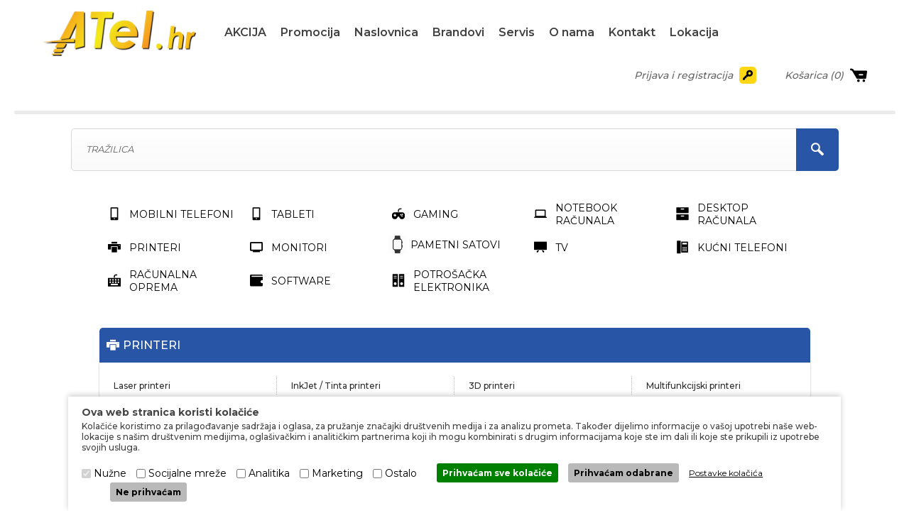

--- FILE ---
content_type: text/html; charset=utf-8
request_url: https://www.atel.hr/hrvatski/kategorije_17/printeri_28/
body_size: 34651
content:
<!DOCTYPE html>
<html  lang="hr" 
		xmlns="https://www.w3.org/1999/xhtml"
		xmlns:og="https://opengraphprotocol.org/schema/"
		xmlns:rdf="https://www.w3.org/1999/02/22-rdf-syntax-ns#"
		xmlns:fb="https://www.facebook.com/2008/fbml">

<head>

	<meta charset="utf-8" />

	

	<title>atel.hr Kategorije</title>
	<meta name="viewport" content="width=device-width, initial-scale=1, maximum-scale=1" />
	
	<meta name="description" content="Tvrtka ATEL bavi se djelatnostima prodaje informatičke i telekomunikacijske opreme, instalacijom i održavanjem računalnih i telekomunikacijskih mreža. Također, posjedujemo servis za informatičku i telekomunikacijsku opremu." />
	<meta name="keywords" content="atel, informatička oprema, mrežna oprema, mobilni telefoni, mobiteli, telekomunikacijske usluge, tableti, gaming, notebook, računalna oprema, printeri" />
	
	<meta name="author" content="CREW803 - www.crew803.com" />
	<meta name="generator" content="E5CMS v.5.50.002" />
	

	
		 
		 
		
		<meta property="og:type" content="website" />
		<meta property="og:title" content="atel.hr Kategorije"/>
		<meta property="og:description" content="Tvrtka ATEL bavi se djelatnostima prodaje informatičke i telekomunikacijske opreme, instalacijom i održavanjem računalnih i telekomunikacijskih mreža. Također, posjedujemo servis za informatičku i telekomunikacijsku opremu."/>
		<meta property="og:url" content="https://www.atel.hr/hrvatski/kategorije_17/printeri_28/"/>
		<meta property="og:site_name" content="atel.hr" />
		<meta property="og:image" content="//www.atel.hr/upload/images/site/-logo.png" />
		
		 
		
		<meta name="twitter:card" content="summary" /> 
		 
		<meta name="twitter:url" content="https://www.atel.hr/hrvatski/kategorije_17/printeri_28/" />
		<meta name="twitter:title" content="atel.hr Kategorije" />
		<meta name="twitter:description" content="Tvrtka ATEL bavi se djelatnostima prodaje informatičke i telekomunikacijske opreme, instalacijom i održavanjem računalnih i telekomunikacijskih mreža. Također, posjedujemo servis za informatičku i telekomunikacijsku opremu." />
		<meta name="twitter:image:src" content="//www.atel.hr/upload/images/site/-logo.png" />
		<meta name="twitter:domain" content="atel.hr" />
		
		
		 
		
	 
	 
	 
	

	

	<link type="text/css" href="/addons/css/reset.css" rel="stylesheet" media="all" />
	<link type="text/css" href="/addons/css/basic.css" rel="stylesheet" media="all" />
	
	
	<script src="//code.jquery.com/jquery-3.2.1.min.js"></script>
	
	<script src="//code.jquery.com/jquery-migrate-1.4.1.min.js"></script>
	
	<!--custom scripts-->
	<script async type="text/javascript" src="/addons//js/custom.js"></script>


	<!-- EbitCMS Login jQuerys -->
	<link rel="stylesheet" type="text/css" href="/addons/js/e5cms.login/user.login.css" />
	<script async type="text/javascript" src="/addons/js/e5cms.login/user.login.js"></script>

	<!-- Errors plugin -->
	<link rel="stylesheet" type="text/css" href="/addons/js/jquery.messi/messi.css" />
	<script async type="text/javascript" src="/addons/js/jquery.messi/messi.js"></script>
<link rel="stylesheet" href="https://cdn.jsdelivr.net/bxslider/4.2.12/jquery.bxslider.css">
  	<script src="https://ajax.googleapis.com/ajax/libs/jquery/3.1.1/jquery.min.js"></script>
  	<script src="https://cdn.jsdelivr.net/bxslider/4.2.12/jquery.bxslider.min.js"></script>
	 <script type="text/javascript" src="/addons/js/slider-custom.js"></script>
	
	  <script>
	    $(document).ready(function(){
	      $('.slider').bxSlider();
	    });
	  </script>
	<!--Chosen select list jquery-->
	<script async type="text/javascript" src="/addons/js/chosen-master/chosen.jquery.js"></script>
	<script async type="text/javascript" src="/addons/js/chosen-master/custom.js"></script>
	<link type="text/css" href="/addons/js/chosen-master/chosen.css" rel="stylesheet" media="all" />

	<!--jQuery quick view-->
	<link rel="stylesheet" type="text/css" href="/addons/js/jquery.modal.quick.view/quick-view.css" media="all" />
	<script async type="text/javascript" src="/addons/js/jquery.modal.quick.view/quick.js"></script>

	<!-- jQuery progression -->
	<link rel="stylesheet" type="text/css" href="/addons/js/jquery.autocomplete/jquery.auto-complete.css" />
	<script async type="text/javascript" src="/addons/js/jquery.autocomplete/jquery.auto-complete.min.js"></script>

	<!--social script-->
	<link rel="stylesheet" type="text/css" href="/addons/js/jquery.social/jquery.social.custom.css" media="all" />
	<script async type="text/javascript" src="/addons/js/jquery.social/jquery.social.custom.js"></script>

	<!-- Add jQuery fancyBox -->
	<script async type="text/javascript" src="/addons/js/jquery.fancybox/jquery.fancybox.js?v=2.1.5"></script>
	<link rel="stylesheet" type="text/css" href="/addons/js/jquery.fancybox/jquery.fancybox.css?v=2.1.5" media="screen" />
	<link rel="stylesheet" type="text/css" href="/addons/js/jquery.fancybox/helpers/jquery.fancybox-buttons.css?v=1.0.5" />
	<script async type="text/javascript" src="/addons/js/jquery.fancybox/helpers/jquery.fancybox-buttons.js?v=1.0.5"></script>
	<link rel="stylesheet" type="text/css" href="/addons/js/jquery.fancybox/helpers/jquery.fancybox-thumbs.css?v=1.0.7" />
	<script async type="text/javascript" src="/addons/js/jquery.fancybox/helpers/jquery.fancybox-thumbs.js?v=1.0.7"></script>
	<script async type="text/javascript" src="/addons/js/jquery.fancybox/helpers/jquery.fancybox-media.js?v=1.0.6"></script>
	<script async type="text/javascript" src="/addons/js/jquery.fancybox/jquery.fancybox.custom.js"></script>

	<!-- jquery e5cms webshop -->
	<script async type="text/javascript" src="/addons/js/e5cms.webshop/jquery.webshop.js"></script>

	<!--jQuery slick nav menu-->
	<link rel="stylesheet" type="text/css" href="/addons/js/jquery.slick.menu/slicknav.css" media="all" />
	<script async type="text/javascript" src="/addons/js/jquery.slick.menu/jquery.slicknav.js"></script>
	<script async type="text/javascript" src="/addons/js/jquery.slick.menu/nav-slick-custom.js"></script>
	<script>
		$(document).ready(function() {
	   		$('.slicknav_menu span.slicknav_menutxt').text('Izbornik');
		});
	</script>

	<link rel="stylesheet" type="text/css" href="/addons//js/slidebars/dist/slidebars.css" media="all" />
	<link rel="stylesheet" type="text/css" href="/addons//js/slidebars/dev/style.css" media="all" />



	
	<!--fav icon-->
	<link rel="icon" href="/templates/css/icon.png" type="image/x-icon" />
	<link rel="shortcut icon" href="/templates/css/icon.png" type="image/x-icon" />
		
	<!--main css files-->
	<link type="text/css" href="/templates/css/style.css" rel="stylesheet" media="all" />
	
	<!--media queries-->
	<link type="text/css" href="/templates/css/media_queries.css" rel="stylesheet" media="screen" />
	
	<!--font awesome set-->
	<link rel="stylesheet" href="/templates/css/font/flaticon.css" />
	
	<!--google web font Montserrat-->
	<link href="//fonts.googleapis.com/css?family=Montserrat:300,400,500,600,700&amp;subset=latin-ext" rel="stylesheet" />
		
	
	<!-- Google Consent Mode (v2) -->
	<script>
	  window.dataLayer = window.dataLayer || [];
	  function gtag(){dataLayer.push(arguments);}
	
	  // Postavi default consent status
	  gtag('consent', 'default', {
	    'ad_storage': 'denied',
	    'analytics_storage': 'denied',
	    'ad_user_data': 'denied',
	    'ad_personalization': 'denied',
	    'wait_for_update': 500
	  });
	
	  // Učitaj osnovne postavke kad gtag bude spreman
	  gtag('js', new Date());
	  gtag('config', 'G-ZPJG8ENLW5');
	</script>
	<script async src="https://www.googletagmanager.com/gtag/js?id=G-ZPJG8ENLW5"></script>
	

	<!-- JSON-LD markup generated by Google Structured Data Markup Helper. -->
	<script type="application/ld+json">
	[ {
	  "@context" : "http://schema.org",
	  "@type" : "Article",
	  "name" : "Huawei P40 Lite E 4/64 GB, Midnight",
	  "image" : "https://www.atel.hr/upload/images/modules/webshop/products/thumbs/465x350-49688-huawei-p40-lite-e-colourful-design-2.png",
	  "articleBody" : "1.349,10 kn"
	}, {
	  "@context" : "http://schema.org",
	  "@type" : "Article",
	  "name" : "Huawei P40 Lite E 4/64 GB, Aurora",
	  "image" : "https://www.atel.hr/upload/images/modules/webshop/products/thumbs/465x350-49689-huawei-p40-lite-e-colourful-design-1.png",
	  "articleBody" : "1.349,10 kn"
	}, {
	  "@context" : "http://schema.org",
	  "@type" : "Article",
	  "name" : "Xiaomi Redmi Note 9S 4/64 GB",
	  "image" : "https://www.atel.hr/upload/images/modules/webshop/products/thumbs/465x350-56346-9s-plavi.png",
	  "articleBody" : "1.589,01 kn"
	}, {
	  "@context" : "http://schema.org",
	  "@type" : "Article",
	  "name" : "XIAOMI AMAZFIT GTR 47,2 CRNI",
	  "image" : "https://www.atel.hr/upload/images/modules/webshop/products/thumbs/465x350-44582-gtr-47.jpg",
	  "articleBody" : "1.088,00 kn"
	}, {
	  "@context" : "http://schema.org",
	  "@type" : "Article",
	  "name" : "Lenovo K9 32 GB, crni",
	  "image" : "https://www.atel.hr/upload/images/modules/webshop/products/thumbs/465x350-49474-lenovo-k9-32-gb-crni-1.png",
	  "articleBody" : "799,03 kn"
	}, {
	  "@context" : "http://schema.org",
	  "@type" : "Article",
	  "name" : "Lenovo K9 32 GB, plavi",
	  "image" : "https://www.atel.hr/upload/images/modules/webshop/products/thumbs/465x350-49475-lenovo-k9-32-gb-plavi.png",
	  "articleBody" : "799,03 kn"
	}, {
	  "@context" : "http://schema.org",
	  "@type" : "Article",
	  "name" : "Lenovo A6 Note 32 GB, crni",
	  "image" : "https://www.atel.hr/upload/images/modules/webshop/products/thumbs/465x350-49476-lenovo-a6-note-crni.png",
	  "articleBody" : "978,99 kn"
	}, {
	  "@context" : "http://schema.org",
	  "@type" : "Article",
	  "name" : "Lenovo K10 Plus 64 GB, sprite",
	  "image" : "https://www.atel.hr/upload/images/modules/webshop/products/thumbs/465x350-49477-lenovo-k10-plus-sprite.png",
	  "articleBody" : "1.348,05 kn"
	}, {
	  "@context" : "http://schema.org",
	  "@type" : "Article",
	  "name" : "Motorola E6s 4/64 GB, Meteor Gray",
	  "image" : "https://www.atel.hr/upload/images/modules/webshop/products/thumbs/465x350-63325-motorola-e6s-meteor-gray.jpg",
	  "articleBody" : "928,97 kn"
	}, {
	  "@context" : "http://schema.org",
	  "@type" : "Article",
	  "name" : "Huawei Watch GT 2 Pro Night Black",
	  "image" : "https://www.atel.hr/upload/images/modules/webshop/products/thumbs/465x350-63326-huawei-watch-gt-2-pro-night-black.png",
	  "articleBody" : "2.225,07 kn"
	}, {
	  "@context" : "http://schema.org",
	  "@type" : "Article",
	  "name" : "Huawei Watch GT 2 Pro Nebula Gray",
	  "image" : "https://www.atel.hr/upload/images/modules/webshop/products/thumbs/465x350-63327-huawei-watch-gt-2-pro-nebula-gray.png",
	  "articleBody" : "2.225,07 kn"
	}, {
	  "@context" : "http://schema.org",
	  "@type" : "Article",
	  "name" : "Huawei Watch GT 2 42mm, Classic",
	  "image" : "https://www.atel.hr/upload/images/modules/webshop/products/thumbs/465x350-47712-huawei-watch-gt-2zlatni.jpg",
	  "articleBody" : "1.849,08 kn"
	}, {
	  "@context" : "http://schema.org",
	  "@type" : "Article",
	  "name" : "Huawei P40 Lite 6/128 GB, Black",
	  "image" : "https://www.atel.hr/upload/images/modules/webshop/products/thumbs/465x350-49510-huawei-p40-lite.png",
	  "articleBody" : "1.766,10 kn"
	}, {
	  "@context" : "http://schema.org",
	  "@type" : "Article",
	  "name" : "Huawei P40 Lite 6/128 GB, sakura",
	  "image" : "https://www.atel.hr/upload/images/modules/webshop/products/thumbs/465x350-49512-huawei-p40-lite-sakura-pink.png",
	  "articleBody" : "1.766,10 kn"
	}, {
	  "@context" : "http://schema.org",
	  "@type" : "Article",
	  "name" : "Xiaomi Redmi Note 9S 6/128 GB",
	  "image" : "https://www.atel.hr/upload/images/modules/webshop/products/thumbs/465x350-56433-9s-sivi.png",
	  "articleBody" : "1.759,07 kn"
	}, {
	  "@context" : "http://schema.org",
	  "@type" : "Article",
	  "name" : "Xiaomi Redmi Note 9S 6/128 GB",
	  "image" : "https://www.atel.hr/hrvatski/akcija_23/",
	  "articleBody" : "1.759,07 kn"
	}, {
	  "@context" : "http://schema.org",
	  "@type" : "Article",
	  "name" : "Motorola Moto G 5G Plus 6/128 GB",
	  "image" : "https://www.atel.hr/upload/images/modules/webshop/products/thumbs/465x350-63391-motorola-g-5g-plus-6-128-gbz.png",
	  "articleBody" : "2.798,97 kn"
	}, {
	  "@context" : "http://schema.org",
	  "@type" : "Article",
	  "name" : "Lexmark B2236dw",
	  "image" : "https://www.atel.hr/upload/images/modules/webshop/products/thumbs/465x350-56739-b2336dw.png",
	  "articleBody" : "837,01 kn"
	}, {
	  "@context" : "http://schema.org",
	  "@type" : "Article",
	  "name" : "Samsung Galaxy A20e 3/32 GB",
	  "image" : "https://www.atel.hr/upload/images/modules/webshop/products/thumbs/465x350-45990-samsung-galaxy-a20-plavi.jpg",
	  "articleBody" : "1.138,94 kn"
	}, {
	  "@context" : "http://schema.org",
	  "@type" : "Article",
	  "name" : "Apple - EarPods s Lightning",
	  "image" : "https://www.atel.hr/upload/images/modules/webshop/products/thumbs/465x350-47806-iphone-7-slusalice.jpg",
	  "articleBody" : "214,99 kn"
	}, {
	  "@context" : "http://schema.org",
	  "@type" : "Article",
	  "name" : "Xiaomi Poco F2 Pro, Neon Blue",
	  "image" : "https://www.atel.hr/upload/images/modules/webshop/products/thumbs/465x350-56767-xiaomi-poco-f2-pro-neon-blue.png",
	  "articleBody" : "3.597,06 kn"
	}, {
	  "@context" : "http://schema.org",
	  "@type" : "Article",
	  "name" : "Xiaomi Poco F2 Pro, Phantom",
	  "image" : "https://www.atel.hr/upload/images/modules/webshop/products/thumbs/465x350-56768-xiaomi-poco-f2-pro-phantom-white.png",
	  "articleBody" : "3.597,06 kn"
	}, {
	  "@context" : "http://schema.org",
	  "@type" : "Article",
	  "name" : "Xiaomi Poco F2 Pro, Cyber Gray",
	  "image" : "https://www.atel.hr/upload/images/modules/webshop/products/thumbs/465x350-56770-xiaomi-poco-f2-pro-cyber-gray.png",
	  "articleBody" : "3.597,06 kn"
	}, {
	  "@context" : "http://schema.org",
	  "@type" : "Article",
	  "name" : "Lenovo K10 Note 6/128 GB, crni",
	  "image" : "https://www.atel.hr/upload/images/modules/webshop/products/thumbs/465x350-56780-lenovo-k10-note-crni.jpg",
	  "articleBody" : "1.601,11 kn"
	}, {
	  "@context" : "http://schema.org",
	  "@type" : "Article",
	  "name" : "Lenovo S5 Pro 6/64 GB, black",
	  "image" : "https://www.atel.hr/upload/images/modules/webshop/products/thumbs/465x350-56785-lenovo-s5-pro-black.png",
	  "articleBody" : "1.245,11 kn"
	}, {
	  "@context" : "http://schema.org",
	  "@type" : "Article",
	  "name" : "Lenovo S5 Pro 6/64 GB, gold",
	  "image" : "https://www.atel.hr/upload/images/modules/webshop/products/thumbs/465x350-56788-lenovo-s5-pro-gold.png",
	  "articleBody" : "1.245,11 kn"
	}, {
	  "@context" : "http://schema.org",
	  "@type" : "Article",
	  "name" : "Xiaomi Redmi Note 9 4/128GB,",
	  "image" : "https://www.atel.hr/upload/images/modules/webshop/products/thumbs/465x350-63468-xiaomi-9.jpg",
	  "articleBody" : "1.548,98 kn"
	}, {
	  "@context" : "http://schema.org",
	  "@type" : "Article",
	  "name" : "Samsung Galaxy Watch 42 mm BT",
	  "image" : "https://www.atel.hr/upload/images/modules/webshop/products/thumbs/465x350-43764-samsung-galaxy-watch-42-mm-bt-rose-gold.jpg",
	  "articleBody" : "1.697,95 kn"
	}, {
	  "@context" : "http://schema.org",
	  "@type" : "Article",
	  "name" : "Samsung Galaxy A31 4/64 GB,",
	  "image" : "https://www.atel.hr/upload/images/modules/webshop/products/thumbs/465x350-62968-samsung-galaxy-a31-black.jpg",
	  "articleBody" : "1.998,89 kn"
	}, {
	  "@context" : "http://schema.org",
	  "@type" : "Article",
	  "name" : "Samsung Galaxy A31 4/64 GB",
	  "image" : "https://www.atel.hr/upload/images/modules/webshop/products/thumbs/465x350-62969-samsung-galaxy-a31-blue.png",
	  "articleBody" : "1.998,89 kn"
	}, {
	  "@context" : "http://schema.org",
	  "@type" : "Article",
	  "name" : "Huawei P40 Lite 6/128 GB, crush",
	  "image" : "https://www.atel.hr/upload/images/modules/webshop/products/thumbs/465x350-49511-huawei-p40-lite-crush-green.png",
	  "articleBody" : "1.766,10 kn"
	}, {
	  "@context" : "http://schema.org",
	  "@type" : "Article",
	  "name" : "Motorola Moto G9 Plus 4/128 GB",
	  "image" : "https://www.atel.hr/upload/images/modules/webshop/products/thumbs/465x350-63324-motorola-g9-plus-navy-blue4.jpg",
	  "articleBody" : "1.748,98 kn"
	}, {
	  "@context" : "http://schema.org",
	  "@type" : "Article",
	  "name" : "PlayStation 4 1 TB Chassis Black +",
	  "image" : "https://www.atel.hr/upload/images/modules/webshop/products/thumbs/465x350-43382-ps-4-1-tb-double-dualshock-kontroleri.jpg",
	  "articleBody" : "2.498,94 kn"
	} ]
	</script>

</head>

<body>

	<!--wrapper-->
	<main class="wrapper offer_filter" canvas="container">
	
		<!--header-->
		<header>
		
			<!--logo-->
			<a href="/" class="logo" title=""><img src="//www.atel.hr/upload/images/site/-logo.png" alt="atel.hr" /></a>
			
			<!--main navigation-->
			<nav>
				<ul class="menu">
<li>
									<a href="/hrvatski/akcija_23/" title="AKCIJA" target="_self" >AKCIJA</a></li>
							<li>
									<a href="/hrvatski/promocija_31/" title="" target="_self" >Promocija</a></li>
							<li>
									<a href="/hrvatski/naslovnica_1/" title="Naslovnica" target="_self" >Naslovnica</a></li>
							<li>
									<a href="/hrvatski/brandovi_13/" title="Brandovi" target="_self" >Brandovi</a></li>
							<li>
									<a href="/hrvatski/servis_12/" title="Servis" target="_self" >Servis</a></li>
							<li>
									<a href="/hrvatski/o-nama_4/" title="O nama" target="_self" >O nama</a></li>
							<li>
									<a href="/hrvatski/kontakt_2/" title="Kontakt" target="_self" >Kontakt</a></li>
							<li>
									<a href="/hrvatski/lokacija_3/" title="Lokacija" target="_self" >Lokacija</a></li>
							</ul>
			
			</nav>
			
			<!--login basket-->
			<aside class="login_basket_container">
			
				
				<!--login system-->
				<section class="login_cnt">
					<a href="#" class="js-open-right-slidebar">Prijava i registracija <i class="flaticon-key-with-hole"></i></a>
				</section>
				
				
			<section class="basket_cnt">
	            <a href="/hrvatski/kosarica_18" rel="leanModal" id="go_cart">
	                Košarica (0)
	                <i class="flaticon-take-off-the-cart aria-hidden="true""></i>
	            </a>
            </section>
			
			</aside>
		
		</header>
		
		<!--main container-->
		<div class="main_container">
		
			<!--search content-->
			<section class="search_content">
				<script>
                    $(document).ready(function() {
                        $('#itm_title_chk').autocomplete({
                            minChars: 3,
                            source: function(term, response){
                                $.getJSON('https://www.atel.hr/e5cms/modules/webshop/search/autocomplete.php', 
                                    { action: 'get_title', q: term },
                                    function(data){ 
                                        response(data); 
                                })
                            },
                            onSelect: function(e, term, item){
                                $.ajax({
                                    type: 'POST',
                                    url: 'https://www.atel.hr/e5cms/modules/webshop/search/autocomplete.php',
                                    headers: { 'Access-Control-Allow-Origin': '*' },
                                    async: false,
                                    data: {action: 'generate_url', title: term},
                                    dataType: 'json',
                                    contentType: "text/html; charset=utf-8",
                                    processdata: true,
                                    success: function (data) {
                                    alert(data);
                                        window.location.hef = data;
                                    }
                                });
                            }
                        });
                    });
                </script>	
		<!--search content-->
		<section class="search_content">
			<form action="https://www.atel.hr/hrvatski/pretraga_19/" method="post" >
				<input type="search" maxlength="140" name="search" placeholder="TRAŽILICA" id="itm_title_chk" />
				<button type="submit" class="search_icon">
					<i class="flaticon-zoom-tool"></i>
				</button>
			</form>
		</section>
	 	<!--search content--> 
			</section>
			
			<!--main categories-->
			<aside class="main_categories">
			
				<nav>
					<ul id="menu" class="clearfix">
							<li><i class="flaticon-telephone-device"></i><a href="https://www.atel.hr/hrvatski/kategorije_17/mobilni-telefoni_1/" title="MOBILNI TELEFONI">MOBILNI TELEFONI</a></li>
							<li><i class="flaticon-telephone-device"></i><a href="https://www.atel.hr/hrvatski/kategorije_17/tableti_12/" title="TABLETI">TABLETI</a></li>
							<li><i class="flaticon-black-gamepad"></i><a href="https://www.atel.hr/hrvatski/kategorije_17/gaming_48/" title="GAMING">GAMING</a></li>
							<li><i class="flaticon-frontal-laptop"></i><a href="https://www.atel.hr/hrvatski/kategorije_17/notebook-racunala_17/" title="Notebook računala">Notebook računala</a></li>
							<li><i class="flaticon-2-drawers"></i><a href="https://www.atel.hr/hrvatski/kategorije_17/desktop-racunala_22/" title="Desktop računala">Desktop računala</a></li>
							<li><i class="flaticon-printer-with-papper"></i><a href="https://www.atel.hr/hrvatski/kategorije_17/printeri_28/" title="PRINTERI">PRINTERI</a></li>
							<li><i class="flaticon-led-monitor"></i><a href="https://www.atel.hr/hrvatski/kategorije_17/monitori_35/" title="MONITORI">MONITORI</a></li>
							<li><a href="https://imgur.com/HVonIg1"><img src="https://i.imgur.com/HVonIg1.png" title="source: imgur.com" /></a><a href="https://www.atel.hr/hrvatski/kategorije_17/smartwatch_139/" title="PAMETNI SATOVI">PAMETNI SATOVI</a></li>
							<li><i class="flaticon-blank-blackboard"></i><a href="https://www.atel.hr/hrvatski/kategorije_17/tv_40/" title="TV">TV</a></li>
							<li><i class="flaticon-telephone-line"></i><a href="https://www.atel.hr/hrvatski/kategorije_17/kucni-telefoni_100/" title="KUĆNI TELEFONI">KUĆNI TELEFONI</a></li>
							<li><i class="flaticon-computer-keyboard"></i><a href="https://www.atel.hr/hrvatski/kategorije_17/informatika-racunalna-oprema_52/" title="RAČUNALNA OPREMA">RAČUNALNA OPREMA</a></li>
							<li><i class="flaticon-wallets"></i><a href="https://www.atel.hr/hrvatski/kategorije_17/software_72/" title="SOFTWARE">SOFTWARE</a></li>
							<li><i class="flaticon-archive-documents"></i><a href="https://www.atel.hr/hrvatski/kategorije_17/potrosacka-elektronika_77/" title="POTROŠAČKA ELEKTRONIKA">POTROŠAČKA ELEKTRONIKA</a></li></ul>
				</nav>
			
			</aside>
			
			<!--main categories-->
			<aside class="main_categories offer_categs">
			
				<nav>
					<ul>
							<li class="active"><i class="flaticon-printer-with-papper"></i><a href="#" class="active">PRINTERI</a>
								<ul>
						<li><a href="https://www.atel.hr/hrvatski/podkategorije_15/laser-pisaci_29/" title="Laser printeri">Laser printeri</a></li>
						<li><a href="https://www.atel.hr/hrvatski/podkategorije_15/inkjet-tinta-printeri_30/" title="InkJet / Tinta printeri">InkJet / Tinta printeri</a></li>
						<li><a href="https://www.atel.hr/hrvatski/podkategorije_15/3d-printeri_31/" title="3D printeri">3D printeri</a></li>
						<li><a href="https://www.atel.hr/hrvatski/podkategorije_15/multifunkcijski-printeri_32/" title="Multifunkcijski printeri">Multifunkcijski printeri</a></li>
						<li><a href="https://www.atel.hr/hrvatski/podkategorije_15/printeri-velikog-formata_33/" title="Printeri velikog formata">Printeri velikog formata</a></li>
						<li><a href="https://www.atel.hr/hrvatski/podkategorije_15/ostalo_34/" title="Ostalo">Ostalo</a></li></ul>
						</li>
				</nav>
			
			</aside>
			
			<!--main bottom container offer-->
			<aside class="main_bottom_container_offer">
					
			</aside>
		
		</div>
		
		<div class="conversion_rate_euro">TEČAJ: 1 EUR = <strong>7,53450 HRK</strong></div>
		
		<!--euvisibility cnt-->
		<section class="euvisibility_cnt">
			<img src="/templates/img/euvisibility/EU-amblem.jpg" alt="Europska unija amblem" />
			<img src="/templates/img/euvisibility/HAMAG-Bicro-logo-RGB-mali.jpg" alt="Hamag Bicro" />
			<img src="/templates/img/euvisibility/ESIF-FI-logo-korisnik.jpg" alt="ESIF Financijski instrumenti" />
		</section>
		
		<!--footer-->
		<footer>
		
			
			
			<section class="footer_bottom_cnt">
			
				<aside>
				
					
    <section>
        <h1>načini plaćanja</h1>
        <h3>Načini plaćanja</h3>

<p>Kupnjom u našoj internet trgovini bezuvjetno prihvaćate <a href="/hrvatski/pravne-informacije_9/nacini-placanja/">Uvjete načina plaćanja</a> ove web stranice.</p>

<p><u>Jednokratno plaćanje na prodajnom mjestu:</u></p>

<p>Gotovina<br />
Opća uplatnica<br />
Virman<br />
Visa Premium<br />
Diners<br />
Maestro<br />
Mastercard<br />
Visa</p>

<p><u>Jednokratno online plaćanje</u>:</p>

<p>Diners<br />
Visa Premium<br />
Mastercard<br />
Visa<br />
Maestro PBZ</p>

<p>Maestro Zaba<br />
Opća uplatnica / virman</p>

<p><u>Plaćanje na rate bez naknada i kamata&nbsp;na prodajnom mjestu:</u></p>

<p>Visa Premium (2 do&nbsp;24 rata)<br />
Diners&nbsp;(2 do 12 rata)<br />
Maestro PBZ&nbsp;(2 do 12 rata)<br />
Visa PBZ&nbsp;(2 do 12 rata)<br />
Maestro Erste&nbsp;(2 do 12 rata)<br />
Maestro Karlovačka Banka&nbsp;(2 do 12 rata)</p>

<p><u>Online plaćanje na rate (za iznose iznad 1000kn):</u></p>

<p>Visa Premium&nbsp;(2 do 12 rata) -&nbsp;bez kamata i naknada<br />
Diners&nbsp;(2 do 12 rata)&nbsp;-&nbsp;bez kamata i naknada<br />
Mastercard ZABA&nbsp;(2 do 24 rata) -&nbsp;bez kamata i naknada<br />
Maestro PBZ&nbsp;(2 do 12 rata)<br />
Visa PBZ&nbsp;(2 do 12 rata)</p>

<p>Visa Zaba (2-24 rate)</p>

<p>&nbsp;</p>

<p><u>Za pravne osobe:</u></p>

<p>Financiranje putem najma GRENKE financiranja na 12-60 mjeseci<br />
Samo za pravne osobe, najam od 12 do 60 mjeseci.</p>

<p>&nbsp;</p>
        <ul class="footer_credit_cards">
            <li><a href="#"><img src="/templates/img/cps_credit_cards/AmericanExpress50.jpg" alt="" /></a></li>
            <li><a href="#"><img src="/templates/img/cps_credit_cards/ms_acc_opt_70_1x.png" alt="" /></a></li>
            <li><a href="#"><img src="/templates/img/cps_credit_cards/mc_acc_opt_70_1x.png" alt="" /></a></li>
            <li><a href="#"><img src="/templates/img/cps_credit_cards/visa_fc.png" alt="" /></a></li>
            <li><a href="#"><img src="/templates/img/cps_credit_cards/DCI-Logo-horz.jpg" alt="" /></a></li>
        </ul>
    </section>
    <section>
        <h1>dostava</h1>
        <h3>Uvjeti dostave</h3>

<p>Kupnjom u našoj internet trgovini bezuvjetno prihvaćate <a href="/hrvatski/pravne-informacije_9/uvjeti-dostave/">Uvjete i pravila dostave</a> ove web stranice.</p>
    </section>
					
					<section>
						<h1>web shop</h1>
						<nav>
							<nav>
                        <ul>
                            <li><a href="https://www.atel.hr/hrvatski/pravne-informacije_9/uvjeti-kupnje/" title="Uvjeti kupnje">Uvjeti kupnje</a></li>
                            <li><a href="https://www.atel.hr/hrvatski/pravne-informacije_9/uvjeti-dostave/" title="Uvjeti dostave">Uvjeti dostave</a></li>
                            <li><a href="https://www.atel.hr/hrvatski/pravne-informacije_9/nacini-placanja/" title="Načini plaćanja">Načini plaćanja</a></li>
                            <li><a href="https://www.atel.hr/hrvatski/pravne-informacije_9/pravila-koristenja/" title="Pravila korištenja">Pravila korištenja</a></li>
                            <li><a href="https://www.atel.hr/hrvatski/pravne-informacije_9/reklamacije/" title="Reklamacije">Reklamacije</a></li>
                            <li><a href="https://www.atel.hr/hrvatski/pravne-informacije_9/izjava-o-privatnosti/" title="Izjava o privatnosti">Izjava o privatnosti</a></li>
                            <li><a href="https://www.atel.hr/hrvatski/pravne-informacije_9/izjava-o-sigurnosti/" title="Izjava o sigurnosti">Izjava o sigurnosti</a></li>
                        </ul>
                    </nav>
						</nav>
					</section>
					
					<section class="footer_contacts">
						
			<h1>Pomoć</h1>
			<a href="tel:+38547648400">+385 47 648 400</a>
			<a href="mailto:info@atel.hr">info@atel.hr</a>
		
					</section>
					
				</aside>
			
			</section>
			
			<!--footer copyright-->
			<section class="footer_copyright">
			
				<aside>
					<p>Copyright © 2018 <a href="//www.atel.hr/" title="ATEL d.o.o.">ATEL d.o.o.</a> Sva prava pridržana.&nbsp; | &nbsp;<a href="https://www.atel.hr/hrvatski/zastita-privatnosti-i-osobnih-podataka_22/" class="copyright_privacy_protection_btn">Postavke kolačića</a></p>
					<p><a href="//crew803.com/" target="blank" title="Crew803">Crew 803</a></p>
				</aside>
			
			</section>
		
		</footer>
	
	</main>
	

		<div off-canvas="slidebar-2 right push" class="login_form_cnt">
		<section>
			<h1>Prijava korisnika</h1>
			<h2>Registrirani korisnici</h2>
			<em>Ako imate korisnički račun, prijavite se sa svojom e-mail adresom.</em>
			
			<script src="https://www.google.com/recaptcha/api.js"></script>
			
			<script>
				function onSubmit(token) {
				document.getElementById("login_form").submit();
			}
			</script>
			
			<form action="#" method="post" autocomplete="off" id="login_form">
				<input type="hidden" value="login" name="action" />
				
				<fieldset class="txt-fld">
					<label for="email">E-mail:</label>
					<input type="text" name="email" pattern="[^ @]*@[^ @]*" required="required"  /><span class="red_star" title="obavezno za popuniti">*</span>
				</fieldset>
				
				<fieldset class="txt-fld">
					 <label for="password">Lozinka:</label>
					<input type="password" name="password" required="required" /><span class="red_star" title="obavezno za popuniti">*</span>
				</fieldset>
				
				<fieldset class="btn-fld">
					 <input type="submit" name="submit_button" class="g-recaptcha form_submit submit_button" data-sitekey="6LenBzYlAAAAAGflAOlLTz-5VPdXDn-DCvndIwSn" data-callback="onSubmit" data-action="submit" value="Prijava"/>
					 <a class="forget_pass_btn" name="forgotten" href="https://www.atel.hr/hrvatski/forma_10/povrat_lozinke/">Zaboravili ste lozinku?</a>
				</fieldset>
			</form>
			
			<p>Ako još nemate kreirani korisnički račun, izradite ga klikom na gumb ispod</p>
			<a class="sign_up_btn" href="https://www.atel.hr/hrvatski/forma_10/registracija/">Registracija <i class="fas fa-lock"></i></a>
		</section>
	</div>
	
	<!--jQuery SlideBars-->
	<script async type="text/javascript" src="/addons//js/slidebars/dist/slidebars.js"></script>
	<script async type="text/javascript" src="/addons//js/slidebars/dev/scripts.js"></script>



		<!--cookie gdpr-->
			<div class="cookie_gdpr">
				<h1>Ova web stranica koristi kolačiće</h1>
				<em>Kolačiće koristimo za prilagođavanje sadržaja i oglasa, za pružanje značajki društvenih medija i za analizu prometa. Također dijelimo informacije o vašoj upotrebi naše web-lokacije s našim društvenim medijima, oglašivačkim i analitičkim partnerima koji ih mogu kombinirati s drugim informacijama koje ste im dali ili koje ste prikupili iz upotrebe svojih usluga.</em>
				
				<script>
  $(document).ready(function () {

    // Prihvaćam sve
    $(".cookie_btn_accept_all").on('click', function () {
      // 1. Ažuriraj Google Consent signal odmah
      if (typeof gtag === 'function') {
        gtag('consent', 'update', {
          'ad_storage': 'granted',
          'analytics_storage': 'granted',
          'ad_user_data': 'granted',
          'ad_personalization': 'granted'
        });
      }

      // 2. Dodaj hidden input za backend
      var str = '<input type="hidden" name="gdpr[action]" value="approved_all" />';
      $("fieldset div:last").html(str);

      // 3. Submit forme
      $("#gdpr_form").submit();
    });

    // Prihvaćam odabrane
    $(".cookie_btn_accept").on('click', function () {
      // Pročitaj odabrane checkboxove
      var marketing   = $('#marketing').is(':checked') ? 'granted' : 'denied';
      var statistics  = $('#statistics').is(':checked') ? 'granted' : 'denied';

      // Ažuriraj Google Consent signal
      if (typeof gtag === 'function') {
        gtag('consent', 'update', {
          'ad_storage': marketing,
          'ad_personalization': marketing,
          'ad_user_data': marketing,
          'analytics_storage': statistics
        });
      }

      // Submit default forme (već ima vrijednosti kroz checkboxove)
      document.gdpr_form.submit();
    });

  });
</script>
				
				<form name="gdpr_form" id="gdpr_form" action="" method="post">
					<input type="hidden" name="gdpr[do]" value="approved" />
					
				
					<fieldset>
							<div><input name="gdpr[necessary]" value="1" type="checkbox" disabled="disabled" checked="checked" id="necessary" /> <label for="necessary">Nužne</label></div>
							<div><input name="gdpr[media]"  value="1" type="checkbox" id="media"/> <label for="media">Socijalne mreže </label></div>
							<div><input name="gdpr[statistics]"  value="1" type="checkbox" id="statistics"/> <label for="statistics">Analitika </label></div>
							<div><input name="gdpr[marketing]"  value="1" type="checkbox" id="marketing"/> <label for="marketing">Marketing </label></div>
							<div><input name="gdpr[other]"  value="1" type="checkbox" id="other"/> <label for="other">Ostalo </label></div>
							<div></div>
							
							<a href="javascript:void(0);" class="cookie_btn_accept_all">Prihvaćam sve kolačiće</a>
							<a href="javascript:void(0);" onclick="javascript:document.gdpr_form.submit();" class="cookie_btn_accept">Prihvaćam odabrane</a>
							
							<a href="https://www.atel.hr/hrvatski/gdpr_20/" class="cookie_btn_settings">Postavke kolačića</a>
							
							<a href="https://www.atel.hr/hrvatski/gdpr-info_21/" class="cookie_btn_refuse">Ne prihvaćam</a>
					</fieldset>
					
				</form>
											
			</div>
		

</body>
</html>

--- FILE ---
content_type: text/html; charset=utf-8
request_url: https://www.google.com/recaptcha/api2/anchor?ar=1&k=6LenBzYlAAAAAGflAOlLTz-5VPdXDn-DCvndIwSn&co=aHR0cHM6Ly93d3cuYXRlbC5ocjo0NDM.&hl=en&v=PoyoqOPhxBO7pBk68S4YbpHZ&size=invisible&sa=submit&anchor-ms=20000&execute-ms=30000&cb=b1g9s4jby93y
body_size: 48608
content:
<!DOCTYPE HTML><html dir="ltr" lang="en"><head><meta http-equiv="Content-Type" content="text/html; charset=UTF-8">
<meta http-equiv="X-UA-Compatible" content="IE=edge">
<title>reCAPTCHA</title>
<style type="text/css">
/* cyrillic-ext */
@font-face {
  font-family: 'Roboto';
  font-style: normal;
  font-weight: 400;
  font-stretch: 100%;
  src: url(//fonts.gstatic.com/s/roboto/v48/KFO7CnqEu92Fr1ME7kSn66aGLdTylUAMa3GUBHMdazTgWw.woff2) format('woff2');
  unicode-range: U+0460-052F, U+1C80-1C8A, U+20B4, U+2DE0-2DFF, U+A640-A69F, U+FE2E-FE2F;
}
/* cyrillic */
@font-face {
  font-family: 'Roboto';
  font-style: normal;
  font-weight: 400;
  font-stretch: 100%;
  src: url(//fonts.gstatic.com/s/roboto/v48/KFO7CnqEu92Fr1ME7kSn66aGLdTylUAMa3iUBHMdazTgWw.woff2) format('woff2');
  unicode-range: U+0301, U+0400-045F, U+0490-0491, U+04B0-04B1, U+2116;
}
/* greek-ext */
@font-face {
  font-family: 'Roboto';
  font-style: normal;
  font-weight: 400;
  font-stretch: 100%;
  src: url(//fonts.gstatic.com/s/roboto/v48/KFO7CnqEu92Fr1ME7kSn66aGLdTylUAMa3CUBHMdazTgWw.woff2) format('woff2');
  unicode-range: U+1F00-1FFF;
}
/* greek */
@font-face {
  font-family: 'Roboto';
  font-style: normal;
  font-weight: 400;
  font-stretch: 100%;
  src: url(//fonts.gstatic.com/s/roboto/v48/KFO7CnqEu92Fr1ME7kSn66aGLdTylUAMa3-UBHMdazTgWw.woff2) format('woff2');
  unicode-range: U+0370-0377, U+037A-037F, U+0384-038A, U+038C, U+038E-03A1, U+03A3-03FF;
}
/* math */
@font-face {
  font-family: 'Roboto';
  font-style: normal;
  font-weight: 400;
  font-stretch: 100%;
  src: url(//fonts.gstatic.com/s/roboto/v48/KFO7CnqEu92Fr1ME7kSn66aGLdTylUAMawCUBHMdazTgWw.woff2) format('woff2');
  unicode-range: U+0302-0303, U+0305, U+0307-0308, U+0310, U+0312, U+0315, U+031A, U+0326-0327, U+032C, U+032F-0330, U+0332-0333, U+0338, U+033A, U+0346, U+034D, U+0391-03A1, U+03A3-03A9, U+03B1-03C9, U+03D1, U+03D5-03D6, U+03F0-03F1, U+03F4-03F5, U+2016-2017, U+2034-2038, U+203C, U+2040, U+2043, U+2047, U+2050, U+2057, U+205F, U+2070-2071, U+2074-208E, U+2090-209C, U+20D0-20DC, U+20E1, U+20E5-20EF, U+2100-2112, U+2114-2115, U+2117-2121, U+2123-214F, U+2190, U+2192, U+2194-21AE, U+21B0-21E5, U+21F1-21F2, U+21F4-2211, U+2213-2214, U+2216-22FF, U+2308-230B, U+2310, U+2319, U+231C-2321, U+2336-237A, U+237C, U+2395, U+239B-23B7, U+23D0, U+23DC-23E1, U+2474-2475, U+25AF, U+25B3, U+25B7, U+25BD, U+25C1, U+25CA, U+25CC, U+25FB, U+266D-266F, U+27C0-27FF, U+2900-2AFF, U+2B0E-2B11, U+2B30-2B4C, U+2BFE, U+3030, U+FF5B, U+FF5D, U+1D400-1D7FF, U+1EE00-1EEFF;
}
/* symbols */
@font-face {
  font-family: 'Roboto';
  font-style: normal;
  font-weight: 400;
  font-stretch: 100%;
  src: url(//fonts.gstatic.com/s/roboto/v48/KFO7CnqEu92Fr1ME7kSn66aGLdTylUAMaxKUBHMdazTgWw.woff2) format('woff2');
  unicode-range: U+0001-000C, U+000E-001F, U+007F-009F, U+20DD-20E0, U+20E2-20E4, U+2150-218F, U+2190, U+2192, U+2194-2199, U+21AF, U+21E6-21F0, U+21F3, U+2218-2219, U+2299, U+22C4-22C6, U+2300-243F, U+2440-244A, U+2460-24FF, U+25A0-27BF, U+2800-28FF, U+2921-2922, U+2981, U+29BF, U+29EB, U+2B00-2BFF, U+4DC0-4DFF, U+FFF9-FFFB, U+10140-1018E, U+10190-1019C, U+101A0, U+101D0-101FD, U+102E0-102FB, U+10E60-10E7E, U+1D2C0-1D2D3, U+1D2E0-1D37F, U+1F000-1F0FF, U+1F100-1F1AD, U+1F1E6-1F1FF, U+1F30D-1F30F, U+1F315, U+1F31C, U+1F31E, U+1F320-1F32C, U+1F336, U+1F378, U+1F37D, U+1F382, U+1F393-1F39F, U+1F3A7-1F3A8, U+1F3AC-1F3AF, U+1F3C2, U+1F3C4-1F3C6, U+1F3CA-1F3CE, U+1F3D4-1F3E0, U+1F3ED, U+1F3F1-1F3F3, U+1F3F5-1F3F7, U+1F408, U+1F415, U+1F41F, U+1F426, U+1F43F, U+1F441-1F442, U+1F444, U+1F446-1F449, U+1F44C-1F44E, U+1F453, U+1F46A, U+1F47D, U+1F4A3, U+1F4B0, U+1F4B3, U+1F4B9, U+1F4BB, U+1F4BF, U+1F4C8-1F4CB, U+1F4D6, U+1F4DA, U+1F4DF, U+1F4E3-1F4E6, U+1F4EA-1F4ED, U+1F4F7, U+1F4F9-1F4FB, U+1F4FD-1F4FE, U+1F503, U+1F507-1F50B, U+1F50D, U+1F512-1F513, U+1F53E-1F54A, U+1F54F-1F5FA, U+1F610, U+1F650-1F67F, U+1F687, U+1F68D, U+1F691, U+1F694, U+1F698, U+1F6AD, U+1F6B2, U+1F6B9-1F6BA, U+1F6BC, U+1F6C6-1F6CF, U+1F6D3-1F6D7, U+1F6E0-1F6EA, U+1F6F0-1F6F3, U+1F6F7-1F6FC, U+1F700-1F7FF, U+1F800-1F80B, U+1F810-1F847, U+1F850-1F859, U+1F860-1F887, U+1F890-1F8AD, U+1F8B0-1F8BB, U+1F8C0-1F8C1, U+1F900-1F90B, U+1F93B, U+1F946, U+1F984, U+1F996, U+1F9E9, U+1FA00-1FA6F, U+1FA70-1FA7C, U+1FA80-1FA89, U+1FA8F-1FAC6, U+1FACE-1FADC, U+1FADF-1FAE9, U+1FAF0-1FAF8, U+1FB00-1FBFF;
}
/* vietnamese */
@font-face {
  font-family: 'Roboto';
  font-style: normal;
  font-weight: 400;
  font-stretch: 100%;
  src: url(//fonts.gstatic.com/s/roboto/v48/KFO7CnqEu92Fr1ME7kSn66aGLdTylUAMa3OUBHMdazTgWw.woff2) format('woff2');
  unicode-range: U+0102-0103, U+0110-0111, U+0128-0129, U+0168-0169, U+01A0-01A1, U+01AF-01B0, U+0300-0301, U+0303-0304, U+0308-0309, U+0323, U+0329, U+1EA0-1EF9, U+20AB;
}
/* latin-ext */
@font-face {
  font-family: 'Roboto';
  font-style: normal;
  font-weight: 400;
  font-stretch: 100%;
  src: url(//fonts.gstatic.com/s/roboto/v48/KFO7CnqEu92Fr1ME7kSn66aGLdTylUAMa3KUBHMdazTgWw.woff2) format('woff2');
  unicode-range: U+0100-02BA, U+02BD-02C5, U+02C7-02CC, U+02CE-02D7, U+02DD-02FF, U+0304, U+0308, U+0329, U+1D00-1DBF, U+1E00-1E9F, U+1EF2-1EFF, U+2020, U+20A0-20AB, U+20AD-20C0, U+2113, U+2C60-2C7F, U+A720-A7FF;
}
/* latin */
@font-face {
  font-family: 'Roboto';
  font-style: normal;
  font-weight: 400;
  font-stretch: 100%;
  src: url(//fonts.gstatic.com/s/roboto/v48/KFO7CnqEu92Fr1ME7kSn66aGLdTylUAMa3yUBHMdazQ.woff2) format('woff2');
  unicode-range: U+0000-00FF, U+0131, U+0152-0153, U+02BB-02BC, U+02C6, U+02DA, U+02DC, U+0304, U+0308, U+0329, U+2000-206F, U+20AC, U+2122, U+2191, U+2193, U+2212, U+2215, U+FEFF, U+FFFD;
}
/* cyrillic-ext */
@font-face {
  font-family: 'Roboto';
  font-style: normal;
  font-weight: 500;
  font-stretch: 100%;
  src: url(//fonts.gstatic.com/s/roboto/v48/KFO7CnqEu92Fr1ME7kSn66aGLdTylUAMa3GUBHMdazTgWw.woff2) format('woff2');
  unicode-range: U+0460-052F, U+1C80-1C8A, U+20B4, U+2DE0-2DFF, U+A640-A69F, U+FE2E-FE2F;
}
/* cyrillic */
@font-face {
  font-family: 'Roboto';
  font-style: normal;
  font-weight: 500;
  font-stretch: 100%;
  src: url(//fonts.gstatic.com/s/roboto/v48/KFO7CnqEu92Fr1ME7kSn66aGLdTylUAMa3iUBHMdazTgWw.woff2) format('woff2');
  unicode-range: U+0301, U+0400-045F, U+0490-0491, U+04B0-04B1, U+2116;
}
/* greek-ext */
@font-face {
  font-family: 'Roboto';
  font-style: normal;
  font-weight: 500;
  font-stretch: 100%;
  src: url(//fonts.gstatic.com/s/roboto/v48/KFO7CnqEu92Fr1ME7kSn66aGLdTylUAMa3CUBHMdazTgWw.woff2) format('woff2');
  unicode-range: U+1F00-1FFF;
}
/* greek */
@font-face {
  font-family: 'Roboto';
  font-style: normal;
  font-weight: 500;
  font-stretch: 100%;
  src: url(//fonts.gstatic.com/s/roboto/v48/KFO7CnqEu92Fr1ME7kSn66aGLdTylUAMa3-UBHMdazTgWw.woff2) format('woff2');
  unicode-range: U+0370-0377, U+037A-037F, U+0384-038A, U+038C, U+038E-03A1, U+03A3-03FF;
}
/* math */
@font-face {
  font-family: 'Roboto';
  font-style: normal;
  font-weight: 500;
  font-stretch: 100%;
  src: url(//fonts.gstatic.com/s/roboto/v48/KFO7CnqEu92Fr1ME7kSn66aGLdTylUAMawCUBHMdazTgWw.woff2) format('woff2');
  unicode-range: U+0302-0303, U+0305, U+0307-0308, U+0310, U+0312, U+0315, U+031A, U+0326-0327, U+032C, U+032F-0330, U+0332-0333, U+0338, U+033A, U+0346, U+034D, U+0391-03A1, U+03A3-03A9, U+03B1-03C9, U+03D1, U+03D5-03D6, U+03F0-03F1, U+03F4-03F5, U+2016-2017, U+2034-2038, U+203C, U+2040, U+2043, U+2047, U+2050, U+2057, U+205F, U+2070-2071, U+2074-208E, U+2090-209C, U+20D0-20DC, U+20E1, U+20E5-20EF, U+2100-2112, U+2114-2115, U+2117-2121, U+2123-214F, U+2190, U+2192, U+2194-21AE, U+21B0-21E5, U+21F1-21F2, U+21F4-2211, U+2213-2214, U+2216-22FF, U+2308-230B, U+2310, U+2319, U+231C-2321, U+2336-237A, U+237C, U+2395, U+239B-23B7, U+23D0, U+23DC-23E1, U+2474-2475, U+25AF, U+25B3, U+25B7, U+25BD, U+25C1, U+25CA, U+25CC, U+25FB, U+266D-266F, U+27C0-27FF, U+2900-2AFF, U+2B0E-2B11, U+2B30-2B4C, U+2BFE, U+3030, U+FF5B, U+FF5D, U+1D400-1D7FF, U+1EE00-1EEFF;
}
/* symbols */
@font-face {
  font-family: 'Roboto';
  font-style: normal;
  font-weight: 500;
  font-stretch: 100%;
  src: url(//fonts.gstatic.com/s/roboto/v48/KFO7CnqEu92Fr1ME7kSn66aGLdTylUAMaxKUBHMdazTgWw.woff2) format('woff2');
  unicode-range: U+0001-000C, U+000E-001F, U+007F-009F, U+20DD-20E0, U+20E2-20E4, U+2150-218F, U+2190, U+2192, U+2194-2199, U+21AF, U+21E6-21F0, U+21F3, U+2218-2219, U+2299, U+22C4-22C6, U+2300-243F, U+2440-244A, U+2460-24FF, U+25A0-27BF, U+2800-28FF, U+2921-2922, U+2981, U+29BF, U+29EB, U+2B00-2BFF, U+4DC0-4DFF, U+FFF9-FFFB, U+10140-1018E, U+10190-1019C, U+101A0, U+101D0-101FD, U+102E0-102FB, U+10E60-10E7E, U+1D2C0-1D2D3, U+1D2E0-1D37F, U+1F000-1F0FF, U+1F100-1F1AD, U+1F1E6-1F1FF, U+1F30D-1F30F, U+1F315, U+1F31C, U+1F31E, U+1F320-1F32C, U+1F336, U+1F378, U+1F37D, U+1F382, U+1F393-1F39F, U+1F3A7-1F3A8, U+1F3AC-1F3AF, U+1F3C2, U+1F3C4-1F3C6, U+1F3CA-1F3CE, U+1F3D4-1F3E0, U+1F3ED, U+1F3F1-1F3F3, U+1F3F5-1F3F7, U+1F408, U+1F415, U+1F41F, U+1F426, U+1F43F, U+1F441-1F442, U+1F444, U+1F446-1F449, U+1F44C-1F44E, U+1F453, U+1F46A, U+1F47D, U+1F4A3, U+1F4B0, U+1F4B3, U+1F4B9, U+1F4BB, U+1F4BF, U+1F4C8-1F4CB, U+1F4D6, U+1F4DA, U+1F4DF, U+1F4E3-1F4E6, U+1F4EA-1F4ED, U+1F4F7, U+1F4F9-1F4FB, U+1F4FD-1F4FE, U+1F503, U+1F507-1F50B, U+1F50D, U+1F512-1F513, U+1F53E-1F54A, U+1F54F-1F5FA, U+1F610, U+1F650-1F67F, U+1F687, U+1F68D, U+1F691, U+1F694, U+1F698, U+1F6AD, U+1F6B2, U+1F6B9-1F6BA, U+1F6BC, U+1F6C6-1F6CF, U+1F6D3-1F6D7, U+1F6E0-1F6EA, U+1F6F0-1F6F3, U+1F6F7-1F6FC, U+1F700-1F7FF, U+1F800-1F80B, U+1F810-1F847, U+1F850-1F859, U+1F860-1F887, U+1F890-1F8AD, U+1F8B0-1F8BB, U+1F8C0-1F8C1, U+1F900-1F90B, U+1F93B, U+1F946, U+1F984, U+1F996, U+1F9E9, U+1FA00-1FA6F, U+1FA70-1FA7C, U+1FA80-1FA89, U+1FA8F-1FAC6, U+1FACE-1FADC, U+1FADF-1FAE9, U+1FAF0-1FAF8, U+1FB00-1FBFF;
}
/* vietnamese */
@font-face {
  font-family: 'Roboto';
  font-style: normal;
  font-weight: 500;
  font-stretch: 100%;
  src: url(//fonts.gstatic.com/s/roboto/v48/KFO7CnqEu92Fr1ME7kSn66aGLdTylUAMa3OUBHMdazTgWw.woff2) format('woff2');
  unicode-range: U+0102-0103, U+0110-0111, U+0128-0129, U+0168-0169, U+01A0-01A1, U+01AF-01B0, U+0300-0301, U+0303-0304, U+0308-0309, U+0323, U+0329, U+1EA0-1EF9, U+20AB;
}
/* latin-ext */
@font-face {
  font-family: 'Roboto';
  font-style: normal;
  font-weight: 500;
  font-stretch: 100%;
  src: url(//fonts.gstatic.com/s/roboto/v48/KFO7CnqEu92Fr1ME7kSn66aGLdTylUAMa3KUBHMdazTgWw.woff2) format('woff2');
  unicode-range: U+0100-02BA, U+02BD-02C5, U+02C7-02CC, U+02CE-02D7, U+02DD-02FF, U+0304, U+0308, U+0329, U+1D00-1DBF, U+1E00-1E9F, U+1EF2-1EFF, U+2020, U+20A0-20AB, U+20AD-20C0, U+2113, U+2C60-2C7F, U+A720-A7FF;
}
/* latin */
@font-face {
  font-family: 'Roboto';
  font-style: normal;
  font-weight: 500;
  font-stretch: 100%;
  src: url(//fonts.gstatic.com/s/roboto/v48/KFO7CnqEu92Fr1ME7kSn66aGLdTylUAMa3yUBHMdazQ.woff2) format('woff2');
  unicode-range: U+0000-00FF, U+0131, U+0152-0153, U+02BB-02BC, U+02C6, U+02DA, U+02DC, U+0304, U+0308, U+0329, U+2000-206F, U+20AC, U+2122, U+2191, U+2193, U+2212, U+2215, U+FEFF, U+FFFD;
}
/* cyrillic-ext */
@font-face {
  font-family: 'Roboto';
  font-style: normal;
  font-weight: 900;
  font-stretch: 100%;
  src: url(//fonts.gstatic.com/s/roboto/v48/KFO7CnqEu92Fr1ME7kSn66aGLdTylUAMa3GUBHMdazTgWw.woff2) format('woff2');
  unicode-range: U+0460-052F, U+1C80-1C8A, U+20B4, U+2DE0-2DFF, U+A640-A69F, U+FE2E-FE2F;
}
/* cyrillic */
@font-face {
  font-family: 'Roboto';
  font-style: normal;
  font-weight: 900;
  font-stretch: 100%;
  src: url(//fonts.gstatic.com/s/roboto/v48/KFO7CnqEu92Fr1ME7kSn66aGLdTylUAMa3iUBHMdazTgWw.woff2) format('woff2');
  unicode-range: U+0301, U+0400-045F, U+0490-0491, U+04B0-04B1, U+2116;
}
/* greek-ext */
@font-face {
  font-family: 'Roboto';
  font-style: normal;
  font-weight: 900;
  font-stretch: 100%;
  src: url(//fonts.gstatic.com/s/roboto/v48/KFO7CnqEu92Fr1ME7kSn66aGLdTylUAMa3CUBHMdazTgWw.woff2) format('woff2');
  unicode-range: U+1F00-1FFF;
}
/* greek */
@font-face {
  font-family: 'Roboto';
  font-style: normal;
  font-weight: 900;
  font-stretch: 100%;
  src: url(//fonts.gstatic.com/s/roboto/v48/KFO7CnqEu92Fr1ME7kSn66aGLdTylUAMa3-UBHMdazTgWw.woff2) format('woff2');
  unicode-range: U+0370-0377, U+037A-037F, U+0384-038A, U+038C, U+038E-03A1, U+03A3-03FF;
}
/* math */
@font-face {
  font-family: 'Roboto';
  font-style: normal;
  font-weight: 900;
  font-stretch: 100%;
  src: url(//fonts.gstatic.com/s/roboto/v48/KFO7CnqEu92Fr1ME7kSn66aGLdTylUAMawCUBHMdazTgWw.woff2) format('woff2');
  unicode-range: U+0302-0303, U+0305, U+0307-0308, U+0310, U+0312, U+0315, U+031A, U+0326-0327, U+032C, U+032F-0330, U+0332-0333, U+0338, U+033A, U+0346, U+034D, U+0391-03A1, U+03A3-03A9, U+03B1-03C9, U+03D1, U+03D5-03D6, U+03F0-03F1, U+03F4-03F5, U+2016-2017, U+2034-2038, U+203C, U+2040, U+2043, U+2047, U+2050, U+2057, U+205F, U+2070-2071, U+2074-208E, U+2090-209C, U+20D0-20DC, U+20E1, U+20E5-20EF, U+2100-2112, U+2114-2115, U+2117-2121, U+2123-214F, U+2190, U+2192, U+2194-21AE, U+21B0-21E5, U+21F1-21F2, U+21F4-2211, U+2213-2214, U+2216-22FF, U+2308-230B, U+2310, U+2319, U+231C-2321, U+2336-237A, U+237C, U+2395, U+239B-23B7, U+23D0, U+23DC-23E1, U+2474-2475, U+25AF, U+25B3, U+25B7, U+25BD, U+25C1, U+25CA, U+25CC, U+25FB, U+266D-266F, U+27C0-27FF, U+2900-2AFF, U+2B0E-2B11, U+2B30-2B4C, U+2BFE, U+3030, U+FF5B, U+FF5D, U+1D400-1D7FF, U+1EE00-1EEFF;
}
/* symbols */
@font-face {
  font-family: 'Roboto';
  font-style: normal;
  font-weight: 900;
  font-stretch: 100%;
  src: url(//fonts.gstatic.com/s/roboto/v48/KFO7CnqEu92Fr1ME7kSn66aGLdTylUAMaxKUBHMdazTgWw.woff2) format('woff2');
  unicode-range: U+0001-000C, U+000E-001F, U+007F-009F, U+20DD-20E0, U+20E2-20E4, U+2150-218F, U+2190, U+2192, U+2194-2199, U+21AF, U+21E6-21F0, U+21F3, U+2218-2219, U+2299, U+22C4-22C6, U+2300-243F, U+2440-244A, U+2460-24FF, U+25A0-27BF, U+2800-28FF, U+2921-2922, U+2981, U+29BF, U+29EB, U+2B00-2BFF, U+4DC0-4DFF, U+FFF9-FFFB, U+10140-1018E, U+10190-1019C, U+101A0, U+101D0-101FD, U+102E0-102FB, U+10E60-10E7E, U+1D2C0-1D2D3, U+1D2E0-1D37F, U+1F000-1F0FF, U+1F100-1F1AD, U+1F1E6-1F1FF, U+1F30D-1F30F, U+1F315, U+1F31C, U+1F31E, U+1F320-1F32C, U+1F336, U+1F378, U+1F37D, U+1F382, U+1F393-1F39F, U+1F3A7-1F3A8, U+1F3AC-1F3AF, U+1F3C2, U+1F3C4-1F3C6, U+1F3CA-1F3CE, U+1F3D4-1F3E0, U+1F3ED, U+1F3F1-1F3F3, U+1F3F5-1F3F7, U+1F408, U+1F415, U+1F41F, U+1F426, U+1F43F, U+1F441-1F442, U+1F444, U+1F446-1F449, U+1F44C-1F44E, U+1F453, U+1F46A, U+1F47D, U+1F4A3, U+1F4B0, U+1F4B3, U+1F4B9, U+1F4BB, U+1F4BF, U+1F4C8-1F4CB, U+1F4D6, U+1F4DA, U+1F4DF, U+1F4E3-1F4E6, U+1F4EA-1F4ED, U+1F4F7, U+1F4F9-1F4FB, U+1F4FD-1F4FE, U+1F503, U+1F507-1F50B, U+1F50D, U+1F512-1F513, U+1F53E-1F54A, U+1F54F-1F5FA, U+1F610, U+1F650-1F67F, U+1F687, U+1F68D, U+1F691, U+1F694, U+1F698, U+1F6AD, U+1F6B2, U+1F6B9-1F6BA, U+1F6BC, U+1F6C6-1F6CF, U+1F6D3-1F6D7, U+1F6E0-1F6EA, U+1F6F0-1F6F3, U+1F6F7-1F6FC, U+1F700-1F7FF, U+1F800-1F80B, U+1F810-1F847, U+1F850-1F859, U+1F860-1F887, U+1F890-1F8AD, U+1F8B0-1F8BB, U+1F8C0-1F8C1, U+1F900-1F90B, U+1F93B, U+1F946, U+1F984, U+1F996, U+1F9E9, U+1FA00-1FA6F, U+1FA70-1FA7C, U+1FA80-1FA89, U+1FA8F-1FAC6, U+1FACE-1FADC, U+1FADF-1FAE9, U+1FAF0-1FAF8, U+1FB00-1FBFF;
}
/* vietnamese */
@font-face {
  font-family: 'Roboto';
  font-style: normal;
  font-weight: 900;
  font-stretch: 100%;
  src: url(//fonts.gstatic.com/s/roboto/v48/KFO7CnqEu92Fr1ME7kSn66aGLdTylUAMa3OUBHMdazTgWw.woff2) format('woff2');
  unicode-range: U+0102-0103, U+0110-0111, U+0128-0129, U+0168-0169, U+01A0-01A1, U+01AF-01B0, U+0300-0301, U+0303-0304, U+0308-0309, U+0323, U+0329, U+1EA0-1EF9, U+20AB;
}
/* latin-ext */
@font-face {
  font-family: 'Roboto';
  font-style: normal;
  font-weight: 900;
  font-stretch: 100%;
  src: url(//fonts.gstatic.com/s/roboto/v48/KFO7CnqEu92Fr1ME7kSn66aGLdTylUAMa3KUBHMdazTgWw.woff2) format('woff2');
  unicode-range: U+0100-02BA, U+02BD-02C5, U+02C7-02CC, U+02CE-02D7, U+02DD-02FF, U+0304, U+0308, U+0329, U+1D00-1DBF, U+1E00-1E9F, U+1EF2-1EFF, U+2020, U+20A0-20AB, U+20AD-20C0, U+2113, U+2C60-2C7F, U+A720-A7FF;
}
/* latin */
@font-face {
  font-family: 'Roboto';
  font-style: normal;
  font-weight: 900;
  font-stretch: 100%;
  src: url(//fonts.gstatic.com/s/roboto/v48/KFO7CnqEu92Fr1ME7kSn66aGLdTylUAMa3yUBHMdazQ.woff2) format('woff2');
  unicode-range: U+0000-00FF, U+0131, U+0152-0153, U+02BB-02BC, U+02C6, U+02DA, U+02DC, U+0304, U+0308, U+0329, U+2000-206F, U+20AC, U+2122, U+2191, U+2193, U+2212, U+2215, U+FEFF, U+FFFD;
}

</style>
<link rel="stylesheet" type="text/css" href="https://www.gstatic.com/recaptcha/releases/PoyoqOPhxBO7pBk68S4YbpHZ/styles__ltr.css">
<script nonce="1g30K1ZGNqEGGRTn_63DMw" type="text/javascript">window['__recaptcha_api'] = 'https://www.google.com/recaptcha/api2/';</script>
<script type="text/javascript" src="https://www.gstatic.com/recaptcha/releases/PoyoqOPhxBO7pBk68S4YbpHZ/recaptcha__en.js" nonce="1g30K1ZGNqEGGRTn_63DMw">
      
    </script></head>
<body><div id="rc-anchor-alert" class="rc-anchor-alert"></div>
<input type="hidden" id="recaptcha-token" value="[base64]">
<script type="text/javascript" nonce="1g30K1ZGNqEGGRTn_63DMw">
      recaptcha.anchor.Main.init("[\x22ainput\x22,[\x22bgdata\x22,\x22\x22,\[base64]/[base64]/MjU1Ong/[base64]/[base64]/[base64]/[base64]/[base64]/[base64]/[base64]/[base64]/[base64]/[base64]/[base64]/[base64]/[base64]/[base64]/[base64]\\u003d\x22,\[base64]\\u003d\\u003d\x22,\x22w4HDlcOQw4tQHBfCqSTDsSNtw5UZSm7CqmzCo8K1w7BuGFYWw53CrcKnw6XCvsKeHhk8w5oFwot1HzFwdcKYWDzDo8O1w7/CtsKCwoLDgsO+wqTCpTvCqcOWCiLChhgJFm59wr/DhcOpIsKYCMKIP3/DoMKxw7sRSMKrJHt7XMKMUcK3fTrCmWDDv8ODwpXDjcOIecOEwo7Di8Kkw67Dl0Anw6INw4gQI34HRhpJwofDoWDCkF7ClBLDrDvDlXnDvBrDo8OOw5IMP1bCkVxjGMO2wr4ZwpLDucKMwoYhw6s2N8OcMcK2wrpZCsK+wqrCp8K5w5Zhw4F6w4cGwoZBOcOxwoJENB/Cs1cXw4rDtAzCoMOhwpU6NHHCvDZ4wqV6wrMrKMORYMOewq87w5Zaw5tKwo58b1LDpArClT/DrHxWw5HDucKXacOGw53DpcKrwqLDvsKwwpLDtcK4w7LDscOYHV9qa0ZVwqDCjhpBTMKdMMOvLMKDwpExwrbDvSxCwr8Swo1vwoBwaVYBw4gCcnYvFMKWH8OkMkw9w7/DpMONw5rDth4aSMOQUgPCrsOEHcKWZE3CrsO7wr4MNMOhd8Kww7IiV8OOf8K/w78uw59gwqDDjcOowpXChSnDucKSw6lsKsKXLsKdacK0XXnDlcOpThVATSMZw4FswqfDhcOywr8Mw57CnyEAw6rCscOTwrLDl8OSwoPCmcKwMcK9BMKoR0cETMORBcKaEMKsw5g/wrBzRCE1f8KSw7wtfcOWw6DDocOcw54pIjvCh8OLEMOjwpjDmnnDlDsiwo80wrZ+wqoxIcOMXcKyw746Xm/Di3fCu3rCoMOeSzdsYy8Tw4/Dr11qJ8KDwoBUwrMzwo/DnnzDvcOsI8K+V8KVK8O5wqE9wog/XnsWFlRlwpEpw4QBw7MyagHDgcKQYcO5w5h4wrHCicK1w57CpHxEwoDCucKjKMKnwo/CvcK/N2XCi1DDusKgwqHDvsKZc8OLERfCn8K9wo7DlijChcO/FhDCoMKbeX0mw6EJw5PDl2DDukLDjsK8w7EkGVLDuEHDrcKtasOkS8Olb8OnfCDDvGxywpJsYcOcFBFBYgR2wprCgsKWLWvDn8Ouw4PDuMOUVVERRTrDkcOGWMORUxsaCn56wofCiBdew7TDqsOSBRY4w7HCtcKzwqxOw7sZw4fCvFR3w6IMPCpGw6HDq8KZwoXCp0/DhR9nWsKlKMOfwp7DtsOjw5w9AXVYZB8desODV8KCD8OSFFTCtsKYecK2FsKkwobDkyLCiB4/bXkgw57Di8OzCwDCt8KYME7CkMKXUwnDuzLDgX/DjBDCosKqw40gw7rCnWJnbm/DhsOoYsKvwoh0ak/[base64]/C8OZP8OjasO5bsKBw5jCtD/DkELDlsORa27CslnCg8OucsKlwrLClMOHw5lWw4TClTIjN0jCmMKpw5PDpDHDt8KcwrJAHMK/LcOIFMKww41fw7XDvnXDmnHClkjDrijDry7DvsOcwoJTw7HCscKewqV0w6t/wpMHwq49w6fDosKiWi/DiijCtRvCh8OiVMOYZsKxUsO2d8OzKMK8GD4megHCksKIEMOew7dTLDIsK8OhwoppD8OSE8O0PsKgw4zDocOUwoooTsKXGgbDvWHDoVfCmj3CkXNew5IpWyddYsKkwqnCtHHDmCYXw4/Ch0nDosO0VMKYwrIqwobDp8KdwpQYwqfCmsK3w4lew5hYwo/[base64]/DqcKpw5tGaVBiwqfDrCTDlcKHVGfCo8Kcw47DpcK/[base64]/[base64]/w7vDqcO/[base64]/GmnCgsKOCxrCixQjY8O9w6HCkcKOFcKfQ8OrBRzDisO6wrHDlCPDnl1tVMKPwo7Dn8Oyw4Zjw6gDw6vCgGjDsBwoA8OqwqXCl8KIMjZbasO0w4RLwqnDsG/Cm8O6bEMRwok3wqc6FsOfSwIPUcK6U8O6wqHClB1pwrt3wqPDhHwewoI9w6XDhMK/fcKDw5nDnDRuw4lzNRcGw6PCusKgw6nDjcOFbXLDj03CqMKpWC43a3/[base64]/CnxbCtmBYY8OZU1jCmMKVJcK/b2zCvsOtD8O8RUbDucK/YBjDq0zDlcO+N8OvIxvDuMKLOGs7WEhVUMOiFDw6w4RQZsKnw6Bdw5XCkmMIw63Ci8KJw73DscKUDMOddSQjHiUlbH3Dm8OgPHZZDMKjfmzCr8KWwqDDt0sUw63CtcOEQzIEwolDO8KWcMOGHS/CmMOHwrs3RBrDtMKSF8Ojw6AHwp3DiUrCmhzDkiFww7EBw7/Dm8O8wo00PXfDicOgwoLDmhV5w4bDvcKSO8Kqw7PDiDHCncOKwr7CrsKlwqLDq8OCwpfDtk3DtcOtw7gzfSQVw6XCoMOWw4rCii5nGm7CgEJ4HsK0BMK/wovDtMK9wqUNwoVPA8OcKi7ClSDDj13ChMKOH8OZw7F8bcOsQsOiwqXCiMOOGsOQa8Kyw7XChUg7U8KyaTrDq0/DmyvChmAqw69XIXDDlMKqwrXDicKzCcKnAMK0R8KKe8K1A1pvw4gNalMBwoLDpMOtDCPDscKKKcOuwq8CwqM3V8O1w6rDvcK1B8O5GmTDsMKVAidhYmHCg24+w50YwpnDqMK8RsKte8K1wrV0wr8XInoTHS7Dg8O/wprDi8KFTR12EsOQRT0cwp0pPW1mRMO6fMOofS7CjmXDlw1qwrfCkFPDpzrCkFtww5hzb2kZDsKdScKiKW4DKj4ZMsO/wq/[base64]/Dq8OvwqPClsOjwpjCpifCv0dWfcOmwoLChcOYO8Kfw7FOwpDDpMK8wodfw4ofw7oKcMOmwrZKesKEwrQiw5p0S8O2w7x1w6jDi09DwqXDnMKvb1vCqSd8FzvChMOiTcOww4bDt8OowqUQJ1vDp8OPwoHCvcKgfMK2AVrCrFVlwrlowpbCq8KIwp/DvsKqfcK8w4ZTwpM4wq7CjsOha2JBa3Z9wqpxwp8fwoHCgMKdw53DoyvDjEzCtMK7Jw/DjMKOb8KPVcKTQ8KeRhTDvcOdw4gRw4fConNOMR3Ct8Kww6AVTcKVQ2HCrT7DuSItwp56fw9CwqkST8OFG0PCnCbCocOLw5N7wrsow5rCpC7CqcKxwpd5wowWwqYQwoJrHHnCmsKPwol2IMK3BcK/wpxVcl5UJAJeGMK4w4dlw4PDs35NwrHCmx1EdMKWP8KFSMKtRsKUw71UHcOcw4UEwoDDogdGwq8nG8Kbwos4AWNZwqMzNW/Dk1tLwp58dsO5w7TCsMKBEmBDwrd/[base64]/RS/[base64]/DlcO9VDgZwpplwoUww4TCt1XDscOOw7QzYcOCHcO4GMKqacOVbMObSsK7JMO2woUHwo4ewrwxwphGdsKkf2HCksKydzQWYQIWLsOmT8KMQsKDwr9WeEfCmm7CmHbChMOqw4d4HCXDosK/[base64]/[base64]/CjcKRwq7DvQUpBBbDrMOcecKCwozCixJOwq5hwpvCsMO1KcOPw4DCmAHDjT8Awq7DmRNKw4vDusKBwrzCgcKWQMOEw5jCqnvCrg7Co1B+w7vDvF/Cn8KzLFgsTsO4w57DsgRNJx7Cn8OKSsKBwoXDgSfDlsOTGcOiWXxFQ8O2R8OeXXQ5G8O4ccKgwrHChcOfwpPDswUbw70dw5zCkcOYAMKNCMKfOcOERMOBW8KPw5vDhU/CtFPDq2twD8K2w6fCgsOQwqnCocK1bMKcwp7DuUweDTXCggLDliROIsKXw5nDqgnDsngyNsO0wqR+wrZnXCXCpUYbT8KSwq3DlcO9woVmbMKfQ8KIw6xlwqEDwoXDisKmwr0kXgjCkcK2wowCwrMWN8KlUMKjw5LDhCF8dMOMIcKGw6nCgsO9aiVIw6/DqAbCowXCpRZoOFM7DDbDv8O2BSgzwo/Com3CoGLCqsKSw57DisKMXR3Cky3CuDxyCFvCoFnDnjbCnsOoCzfDkMKqwqDDlXNuw5d9w7zCiVDCtcKWGMKsw7TDvcO9wr/CnhF5w6jDjBh0wp7CgsODwpDChm1mwr/DqV/Cm8K0C8KOw4bCvVM5wr5kXk7Ch8Kfw6Qgwp5mf0Vbw6DDnmd3wqJew4/[base64]/DgFfCrzPCssOiwq1SccOtUlhhJsKKd8KyASljCC/CoQLCscOaw7XCmAxuw68TWVxlw6gdwr5Nw7/Cj0DCkwZlw6ddRUXCt8OKw6XCh8KsHmx3W8KlHX9/wqdrVMKRV8O7IMKnwrdLw6vDkMKZwooDw5hsSMKqw5jCvz/DjEp7wr/Cq8OKI8KrwoVMAV/CoB7Cr8KNNsO2O8KlExLCvlYbNcK5w4XCmMKxwpNFwq3CncOlBsOKCi5GX8KmSA8wHCPCr8OEw7ECwoLDmjrCq8Kqd8Kiw742ZMK9w5jCq8KTSC/DtVjCg8KyccOsw5/CsSHCgHAXDMOsEsKWwoXDiSXDnsKmwrrCrsKRwo0LBz/CkMOuN0cfRMKjwp44w742wo/[base64]/CrmrCm8OBFEbDr8O+w6LDucO8bk/Cp8OPw4Y1bUzCmMKewo9Qwp/CvW5ASF7Dk3DDo8OMXzzDlMKmIVtSBMOZFcOYO8OPwoMrw4jCuRNkFcKuHcOwIsKrH8O/QAHCq1LCk1XDtMKmG8O/J8KZw7s4dMKiMcOdw646wqQaJVcZTsO5bTzCqcOiwqXDqMK+w7rCo8KvE8KeccOqWsOcOMOqwqALwoPCsgbCrXp5TV7CgsKpUUnDgCwkBT/DvH9aw5YJCsKdDUjCiQA5wrcDwrDDoT/DqsOhw7h+w78iw5AJR2TCrMOqwqVBBnZnwqHDsj3Cm8Otc8OjVcOjw4HChksrRBRFZybDlEfDnybDs0rDvFUDbg0xN8KcBSHCj2zCim3DuMKpw7LDgsOEAcO5wpAVGMOGEsOXwrHCrn7DjTB4P8KLwoEkX1lLQT0UIsO2HWLDj8KfwoNlw4VmwroFCAPDhAPCrcO/w4nDs3orw4nCiHpQw4DDjTDDjAoGGyjDkMKSw47CkMK/wqxQw7HDl0jCisOlw6rCl2vCqTPCk8OGDDhGHsKTwrpcwq7Di15qw65awq89DsOOw7IVbS3CnMK0woM7wro2R8O+CcKhwqtSwqUAw6UBw7fCtibDhcOUQ1LDhiEHw5jDpsKYw6pMNmHDvsK6wrgvwolvU2TCkmArwpnCtE8OwrVsw6PCvR/Dr8Kxfx4Twq8RwowPbsKVw7xaw4zDoMKCAj8Nc1ggHTNRSRnCucOTP2c1w4/DtcOVwpXDlcOCw6V0w4LCrMOvw63CgcOoDGFSw5lCLsOww7zDoCXDicOjw6EewoN4G8OYFsKTaW3CvMK0wpzDuXsybyIfw6I3SMKvw43CpsOjWVR4w45+PcOdcBnCu8KbwptML8OldELDg8KTBsK/G1cgEsOSEzcRXwMswqrDuMOQLMKKwqZZZSPCt0jCn8K1ZVEYwp8WE8OjNznDsMKrEzhZw47Dk8K9BlI0G8OkwppKESZ7IcKQRFDCu3vDizo4cR/Doy0cw78uwoMxLEE9dUTCkcOew69JQMOeCjxHEsKPcU9BwoIvw4TDqy5BB1vDqDPCnMKbIMKDw6TCnkBTT8O6wq5qfsKNLy7DuGYyOzURBnjDs8ONw7HDpcOZwo/DuMO4AsOEfUsew7zCsGtSwpcrQcKmRnjCg8KwwpfCuMOdw5XDucO/LMKOMsOGw4jCg3fClMK5w60WRkJvwo7DrMOhXsO3CMK/MMKww6s/M2YwQR8TVU/CoTzCnVvDusKDwr3DlzTDucKNGsOWSsOJO2sdwrANR2EGwo4KwqjCnsO4woJqEHfDkcOcwr/[base64]/[base64]/Ct8OowqnDlD/CiGc3wqNOw6vDl8OvwpvCoMOIw5fCuQXDmsKeDG59MhtCw5fDkQ/DosKKdsOmKMOtw7LCqsOJJcO/wpjCnFfDncOVYMOkIjXDrVIFwpZHwptjUcOtwqDCvSEIwotfDy9swoPCnD3DvsK/YcOHw6/Dmx8scAPDiTNLaE7DpVV/w7R/RsOpwpZDbcK2wq8TwoEeGsKxAMKsw4vDq8KwwpIrAnDDjXnCu24mR3Zmw4QMwqjCvMKGw51oVcKPw4vCqhrCqQ/DpGPChMKPw5how7nDhMOhU8KcccKPwq94wqZiOEjDtcKiwqLDlcK7M0bDucK/wpLDpDFKw6wbw6p8w4F6J01jw4PDqMK0Th1Iw4FwTxxDJMKnNcOFwrksKEjDhcOOJ0rDuERgD8OELHHCjsOoAcKwTyFlQH/DscK3WF9hw7TCuTnCrcOmOlrDjsKFDFBxw6xFwo0zwqkJw5FLR8O3a2/DicKaNsOgHWhJwrvDiBDDlsOBw75aw54rcsO1w6ZAwqJSwrjDncONwrYSPnNow6vDr8KxY8KPIyrDgShkw63DnsKsw6IxURsswoLDtcOQcBxaw7HDr8KmRMOtwrrDkWJiVkXCv8OISMKyw5HDmBDCi8O/wozDjcOPQlclaMKFwpczworCgcKJwpfCqy/DtcKdwrE/UcOvwq1hQ8OHwr16NcK/LcOew55RHcOsIcObwpHCnksjw5QdwpoJwoJeAsOSw5ASw4ARw6pCwprCrMOIwqNeHlLDgsKdw64/TMK0w6g2wqQ/w5/[base64]/Dq2/CsldKRcKbw7LDj8KXw4rDiQ7CqMKlw5PDqhnChgJLwqIEw4ERwoRMw5DCvsKVwpPDm8KUwpUiZWAlO1/DocO0woxbCcKTFUlUw5g/w5XCocK2wqAHwohcw7PCuMKiw4TCr8OVwpYtNFbCu2rCshtrw7Q/w68/w6rDhh1pwrUjUsO/[base64]/LMKEwpFIwp3CpsKWPBfCrMKnw6rCnDUow4LCqG5OwqoVKcO+w6YJQMOvdsKMIcOWGcKXw6TCkB/[base64]/CkMK7fwQHNsKow4tzw57CvXrDm8Kkw4NOw5vDqMOTwppxDsOawrxBw6nDt8OpRE3CixHDn8OgwrU5WiLCrcOYFivDs8O8V8KtQiV1d8KiwpTDr8K/LnHCjMOTwo8mbVbDrcOMBnfDr8KaawLCosKCwpJPw4LDkWrDsXRZw7UZSsOCw7lqwqhEM8OxZxUyYm4fZsOYSHgEdsOvw7MSXCDDk0rCuQ8HWjwHw6PDrsKnQ8OCw6RgHcKEwrcpaR3ChknCvjZhwrdtw7fCtDXCh8K5w4/Dsy3CghfCmhsaHsOtXsO8wqMqTDPDlMKyKMKPwrPCi0w2w7HDvMOtXB17wpl8bsKow4cOw7zDkQzDglrDuFjDuAI5w79BKhfCqnLDrsK0w5pCWjPDh8KcSRYEwp3DnMKJw4bDkhlPccKkwqVRw6UtZ8OpLcOZZcKXwpxXFsKYGcKKY8OWwprCrMK/[base64]/SGbDnVIkQyTDqiVcOcONSMK+FMOMw6DDhsK7dBgLWMK1fhfDhMK1w4FkRn4JT8OMNy9ww7LCtsOUXcKmI8KXw7vCvMOXP8KPX8K0w4DChsO1wrxBwqDCrik2NghFTMOVbcO+MwDDr8OOw5UGCRYtwoXCuMK0esKaFkDCisK/[base64]/wpfCiFTDrEhxcmfCo8OywonDu8KDNE/[base64]/[base64]/CksOVwpnCtAAFfEstbkrCh8K0wqXCpsOHwpF2w6EowoDCtMO6w79wS0nCs3nDmmtKW0nCpMO/JcKHG1Yrw4bDg0k0TyrCo8Kcwr4YY8OVdAR5Y01Pwrc/wo3Cq8ORw4zDix8Tw5XCocOCw5zDqQMpRA9YwrTDjGcHwowfN8KbBcO1eTlIw7bDpsOmeB5hSRbCvsOSZT/CrMOiVR9ydS8Hw7dgd3TDhcKqOMKMwo89wojDusKDI2LCmWd0WQNeZsKLw7jDiBzCksOgw4YfdxRxwo1LEMKWYsObwoh8XH4Lb8KPwoYOMEwhHCHDvDnDucO7N8Ogw5Ucw6JIVsO2woMbKcOPwqAvHyvDmsKjRcKTw7PCisOvwoTCtBnDjMO/w49VCcO+RsOwb13CmDDCpsKALH/Dg8KeIMKiHlrDrMOnJh8Sw5DDkcKMF8ODHV/[base64]/CsUzChsKIwpstwo7CtEDDiQ58McKzw67DnMOtQSXCusOew6YWw5LCgGDCjMOCcMKuwqHDpsKow4YNQ8O7e8ONw5vDqRLCkMOQwpnCoGbDvz4tVcOGT8OPQsK/w5ZnwqnCox9uD8Ogw57DuQoeDMKWwqjDosOQIsKbw4TDlsOew71KZ3RPwq0JDsKXw57DlzcLwp/Ds2PCshrDsMKUw4ISaMKswpdXJghmw7LDqmtrXGoXbcKGUcOCfzPChm/CsHorGwBUw7fClVsrBsKnNMOBSTnDjlZZEsKXw5AiSMOjwoZ8QMK6wpfCg3EvbVFtByYNA8Khw5fDrsK+GMK5w5ZKw6HChzrCnQtUw5/CmknCrcKYwoFBwpbDlEjClmFvwrwNwrfDmQIWwrABw5XCllPCvAlUdWBdQTV3wpTClMOaL8KqXgcBesOywrjCmsOTw47Co8OcwoI3JCnDkmE6w5IMS8OjwqnDh0DDrcKxw7sQw6PCpMKGWE7CkcKHw67DrWcJHkXCm8Oiw7hbF35kSMO9w4vDlMOjDXk/wp/Cr8O4w4DCmMK6woE9JMOtYMOIw7E5w57DhWhXZTxpNsOFXHXCnMKIVnpowrDCisOYw5QNAEDCijXDncOgJMO7NRTCmRNmw6grFGPDpMOLQsKfP2d8bMKBJDJxwoI1woTCucOhZU/CgkprwrjCscOjw6JYwq7DisOZw7rDgQHDkTJswrHCoMOhwooeB2FFw6Bgw4Afw7rCuXdTWl7Cjg/DhDd1PycxL8KpVkMBw4FIcgVbbQvDkXsHwpHDjsObw64FAxLDvU88wq4Kw5zCojtVUcKHYwp/[base64]/SVXCksOMThbDtB9GFcKKw5rCuiJQcn/DggXCmMKNwqgRwoUBLzJEc8KCw4R6w4RowodeMx0WUsOow6ZEw6/DtcKNH8OySwJJWsK0YQhZY23DrcOtO8KWFMKpbcOZw5HCq8KOwrcQwqUswqHCjkwQLHBkwr/[base64]/w7TDokF0L3TCjHbDuMO/b0/DuMOCRyh5HMOCwpgzHGTChETCtRbDjsKGEF/Cg8OMwqsHFRkHHnvCpiDCm8O7UxZnw5EPJinDhsOgw4BFw4VndMKZw7IuwqrCtcOQw4AoA1ZXRTTDp8O8G1fCgsOxw4XCgsK7wo0/HMOtLmtERkbDi8OZwq0sK1/CjcOjwpNgfzVYwr0IE2zDvwfCh0k/w6DCvWvCvsONRcKCw6kNwpYUVA5YWCdVw4PDiD93w6LCkCLCmQR1ZQrDgMO3NEvDicOZeMOtw4MFwp/CgDRTw4VCwqxBw4XCqcKEfVvCj8O8w5TDhhLDtsOvw7nDtsKsZsKvw7HDkCoUF8KXw491Jzs8wr7DiWbDoTUNV3PCghjDoVFCC8OVUxg9wo4mw6pTwoXCojTDsQ3DkcOsUHdSS8KpXDfDgFEPOn0Jwo/[base64]/CkcOFwqfCiWtUwr1WURTDnDBBworCkMOrOMO6PgE7ARrCsg/Cu8K6wq3Di8ONw47Cp8OzwoInw63CtMKlAS0sw5YSwo/CqWHClcO7w4hPbsOTw4MOE8Kcw4Vew48bAFLCvsKHOsOwCsObwrnDkMKJwr1wfCJ9w5LDjDlcEyPDmMOLESgywqfDp8KOw7ETacOMI1B2HcKcXcOAwozCpsKKKsKSwqnDqMK0UsKuPcONQCtxw6UVZic6Q8OLKlFwcgnClMK5w7sVfFZwN8KAw63CrQsfDjBYO8K0w7/Dh8OCwq7Dn8KyJsOiw5DDocK7S2XCmsOxw6TCmMKkwqBdeMKCwrzCom7DrR/CpsOUw53DsVLDtTYcP0czwrACcsOJHsKnwp5bw4wpwp/DrMO2w5o3w4fDlEopw441e8OzKTHDqHlqw757w7dXEh7CuygSwpdMdsOewrEvLMOzwpkVw7F1ZMKvZVA/[base64]/w6zDomTDkEXDncKSYRvCoGHCkcOSP8KiwoguUcKzHhnDocODw5fChx7CqV7CtkVKwofCo0bDpsKVcsOVVhxMH2/CvMK7wopiw7hAw7lXw6rDlMKCXsKJcsKqwod9TQ5yScOaEmlywo8cBQolwrgPwqBAVABaKVtVwqfDmgLDh2jDicOowp4bw4XCtzDDhcOPS1bCv2pRwrzCrBl5eC/DpyNJwqLDllg7wq/[base64]/WUfClV/ClMKyR2DDtsO6w6/CoMODwqfCskbCtXkCw4nCmAB0QinDkEQWw5XCtlrDpRYgVCjDlFpeT8KjwrghNlbDvsOcLMO9w4HCv8KAwpzDrcO1wopOw5pCwpfChHgxOx5zOsKzwrwTw5NvwoZwwrbDtcOgCcK3AMOPSHljUG4GwrFbK8OxNcOJU8OFw7V0w5sgw5/CmT5xYMOYw5TDhsOPwoAkwrXDplTDj8KBf8K9BFoXc2XClsO/w5vDt8KCwo7CrTrChW0Swo5EB8K/wrrCuTPCqcKON8OdaT/DkcOycl52wpLDmcKDZUfCuz8wwqvDkX0EB0NiPWJcw6dQXSBuw4/CsjJeXWXDiXvCvMOewpsxw5HDpMOkRMOowpMCw77CjVFSw5DDiB7DjFImw7l+woRHJcK/[base64]/OMK8PyrDtybChsOzPH0Pw5ldTcOEwpbCnyErDnJIwqrCkA/DssKww5XCpSLDhcOHM2nDj3oww71Rw7LCikbCssOewoPCn8KjZkR5BsOnTUMBw4zDsMK/PxIvw7gHwpHCi8K5SWAlG8OowrMvHsKhD3onw6zDqsKdwpY3T8O5esKQwqIqw7gIYMOmw4Mqw4fChcO0J0jCqsKow7llwolEwpTCi8KWEXxhNcOSGMKnO0/[base64]/TXBVwpVcw7UsRsK9w5bDssK8JMKywphRTsOAwojDuTjDrxBmZm9WMsOpw7oUw4R/[base64]/woQUw4DCvTDCjsOyw59Hwr3CmcOzKsKUw40mJR0tNVvDuMKHI8OUwr7Cnn7Do8KawoHCvMOkwr7CkBF5Ez7Ck1XCmUkGFyp4wpwsSsKzGUxIw7/[base64]/worDmQM1w6l3d8OCwoHDsMKKesKfw5V/w7HDs1kpG3EXBGkrJXzCuMOJwrREVG7DpsOQMR/CgXF3wqHCgsKiwo7Dj8KUbEV9YC1uMBU4R1bDvMO+MBcgwpvDpFbDlsO0OyMKw7Yaw4hbwovDscOTw6pVQQdIQ8OoOi0Mw4NYZsK5IETCrsOXw78XwqPDk8K2NsKKwqvClhbCjzBgwqTDgcO+w4/DhFPDlsOawr/CrcOCB8K8GMKDYcKHwrTDjcOWG8KPw6zCtMOWwpoIbzTDjSXDlG9uw5RpI8OHwoIrNsKsw4cFYMKVNsOBwr8Kw4JDXBXCtsKzQBLDlDjCvwLCrcKcMMOUwpw/wo3DoENkEhByw49rw68CSsKpYmfDrBh+WW/[base64]/[base64]/DlsKZUDhxUGcTwoBzF1nCkMOOYcK/I09OwpJiwp12I8KQFsOOw6PDkMOfw7nDjgB/RsK6BCPCgkVXCQNZwoZ+HV8GScOPDlZBU3pDeTNUSF9uEMOOBi15wrTDuxDDhMK7w7BKw5LDpwDDqFBaVMKpw6fCs2wcI8K+Oy3CucKwwodJw7TCs29OwqvCsMO8w4rDm8O9P8KWwqzDiFdyM8OJwpUuwrhUwqZ/IVE/AWI1K8OgwrXCusKmCsOmwqDDpF53w7LDjEBRwpJDw6Y7w7w8csOSN8Oiw6w5bMOewp0dSSYLw7gpF2Zyw7YYEsOjwpPDkFTDscK2wq3CsTbCv3/Cv8K/P8KQVsKOwqZjwqcpCcOSwrA0fsK2wpcKw5PDtRnDn2lzSDXCtCUfKMKqwrrCkMOJBlzCin5JwpQxw7oswoHDlTdWSjfDn8OewoglwpDDkMK1w4VDclN/wqLDksOBwqzDicK0wogQTMKJw7jDvcKDUMOmNcOuDx5NDcKUw5XCqkMIw6bDp2Yxw55kw7XDrCRtXMK2CsK8bcOiSMOsw6snJ8OcNC/DksOIGsKOw5IbXnzDi8Kww4vDviDCq1QGaWlcHHAIwrvDo1/CszjDh8O4CUTDtQHDuUnChxXCgcKkwrENw50xaVlCwofCklcuw6jDgMO1wrvDlX4Ew4DDi3IOGHJWw7l2YcKDwq/[base64]/DuMKOZRnDusOPa8OpwpHDnScJwozDvV5Zw60EL8OBC0DCox/DszrChcKsDsKJwpMtVcOda8O+AcOcC8KuWwfCpCtlC8K6ZsO2CVIKwrzDgcOOwq01DcO6bnbDl8Otw4fCiAE1LcO4w7d0w5EdwrfCq0gfFMKswrdFNsOfwoEkfVBKw4/Du8KFMMKUwozDsMKrBMKAXirDmcODwrJuwrjDpMK4worDgcK6YcOvNl8cw6Q8T8K1SsOxRRYAwqIOPzXDtUo0a1U8wobDlcK7wr8jw67DlcOhQUDCqSzCqcKOPMObw7/[base64]/DvsOJwo7CiQgAf8K7EMK5wo45PmBwwpUZAcKiIcKye1Z+PjbDu8KIwp7Ck8KRU8Kjw6/CkQ4tw6LDk8KyYsOHwqFVwrjCnAA6wpnCmcOFfMOAGcK8wrjCuMKrC8OMwpMew6DDl8KuMhQ2wrjDhlJ8w4h2CUZ7wrLDnA/[base64]/[base64]/Co8OcDMKFw5nDp8ONwrLCncOHwpzCsTTCocOKGcKLVRzCg8K2NMOZw6tZMlF0VMONd8KgLz9DUR7Dm8KmwqfDvsO/wqU0wpwaNnXDiVrDvU7DqcOowpXDnF1LwqdtTCI6w73DrRLCriFjDlPDlB1aw7vDmQDDusKWwrHDqjnCpMOkw6dow6Z5wq1ZwozCgsOWwpLClCdoNCF/TAU0wrfDgsK/woTDk8K7w6nDvxjCsVMdPRw3GsK2Jz3Dpw4cwqnCtcKXKMOnwrADBsKDwofDqMKTwrIJw7rDicOPw6HDisKSTsKDYhXCjcK6w4fCoxvDjy/[base64]/ClwPCm2ESUXjCt8K+w5h7dy1ew4/[base64]/Di8ORw4JswovDunY8XwBLw53Dhzc8wq/Dm8KWwowBw64pDlLCg8OgTsOiw7gPN8Kqw4V2bwrDpMONXcOoScOrTknCnXbCmA/DrmDCisKrB8K9JsOiDkbDiy3DpgzDh8OLwpXCtMKVwqAnU8O/w55xLRvDokzDhTjCrmbDgzMYS0DDgcOGw4fDvsKdwrPCmXlqaXLCiW1iUMK+w5rCgsKDwoTDpiXDmQ0bDRVVIk15AWfDpkXDisOawqLCi8O7DsOqw6fCvsO+UW3CjVzDlWjCjsOOGsOPw5HDh8Omw67Du8KkNTBVwq5awr/Cgk9Xw6PDpsONw50EwrxBw4bDvsOecQ3Dkw/DucO3wo11w7Y0ZsOcw5PCnUPCrsO/[base64]/w7gbw5nCg8OCCgdoKULCu8Kdw4TCqWDCscOUacKjUMKZehDCgMOoZ8O3NcOYZRjDr0kVUXzDs8KZNcOzw4XDpMKUFsOVw6Iqw6RCwpLDoQIgWSDDp3XCrTNKCMOffMKMSsOYFMKxMcKmwpArw5/DnS/CkcOQcMOmwrzCsVPClsOcwo8IXlNTw59uw5rDhBvCrkrCgho0SsOVGcORw41aCcO7w5RhV2bDuHRkwpXDgjPDjEtrV0fDlsO3TcOmJcKgwoYvwoAIO8O4K0EHwpnDrsKPwrDCtcKOHjU/W8OFM8KZw6rDk8KTI8K1I8OTwrFoNsKzScKIYsKKJcOWGsK/wp/CrAs1woxFQsOtaHcxYMKgwqDDnFnClAtCwqvCqnDCt8Ogw4PClx/Dq8OBw5nDgsOrQ8KCTXHCk8OUJsOuCgBsB0hKcVjCo2ZrwqfCjFHDmDTChcO/U8KzUnwiLyTDv8K2w48sFSnDmcO9wrHDn8O4w4x6MsOowoZmFMO9MsOAdsKpw5DDscK2cFHCjjkPIFYYw4QEQcOABwNTccKfwpnDicOyw6ZlAcOcw4DClSwnwoPDs8O8w6XDpMKMwqR1w6HCjw7DrBTCnsOKwqjCo8OEw4nCjMOQwoPClcKOGFATGMOSw6V8wqZ5UU/DkSHCpMKCwpTCm8ORHMKYw4DChcO/WREOcwt1SsKdZsORw73DhGzClxc0wpLCkcK8w43DhTjDswHDiwbDqFjCm30Vw5Itwokow6xqwrLDmRkSw6kUw7/DssOMCsK0w7sSVsKBw63DgH3CgU0CQglLOcOfek3CgsKCw6l7XifDk8KfKcOTIRJrwoBSQXFBOTUdwpFRFUwvw50lw71bRcOAw4pycMOYwq7CtEh1UcOgwp/CtsOYb8OuYsOmb1PDmMK4wrYGw5dYwoY7XcK3w4h4w6fCi8KkOMKfLmzDrcK4wrPDlcK7YMKaDMKDw5sLwoU+TUMUwo7DisOFw4HDgTfDm8O4w795w4bDu23Cgx1SPsOLwqXDthpQLjDCpVwvRcKZC8KMPMKwRnzDqxVBwo/Co8OKGlDDvHE3ZMOpFcKYwqI+TH3DolNrwq/[base64]/Ct03Dl2Z2d8K/[base64]/[base64]/Cs8ODX8KOK2/DucK7CFHCkzlCJCBfS8KWwqnDjsKuwqvDjwccNsKyE17CjWcNwoV2wp7DjMKeEQN9O8KMecO/dg3DgjjDjcOqdXRUOFQ1wqXCiUTDtGjDsQ3DmMOMY8K7KcKew47CkcO4OQlTwr7CmsO6BiVfw4XDgcOhwpTDtcOqXMK6UAZrw4kXwrUVwo7DhcKVwqwjAnrCkMKLw75kRDwqwrkABsKkTiTCr3B4CE1Yw65yQ8OjT8K/w6UTw4FPK8OXbyJJw69nwpbDmMOtek15wpbDgcKswqrDpMOYKFnDpSIUw5bDkkYGTMOVKH4UR1TDmQHCqh54w5UyPwJswrVqRcOMWGRdw5nDuHTDlcKxw4NIwpXDrsOCwrfCvjoYFsKbwpzCrMK/WMKcbCDCrxLDqXDDlMKWa8Ouw4dHwrLDijEtwrkvwobCrWhfw77Dh13CtMOww7jDqsKrNsKqB2srw5PCvDwBC8OPwrUKw6sDw6dvEE4cCsKWwqVcMC8/w7ZUw5/[base64]/CocKAwpoSw6sQwp3DhWYjw6rClw/[base64]/CksOaFnLDpsKkw5QVw47Di0bCtxofwobDu3QXwrjChMOdesKSwrnDksKdFg0/wp/CjRAGLMO4wrERR8OIw7ESWHxhf8Oja8KecjbDpA9/wppfw63DucKNwrIgSsOhw7fCoMOGwr/DgF3DsUQwwo7CmsKCwr7Du8ObSsOmwoArGX1AUMOSwqfCnnoENjTCmMO0WVhjwqrDizJewqRPY8K5bMKBXMO6Eh4jLMK8w67CgGtgw7osYcO8wpkDUUDDjsOBwoXCr8OabsOLbFTDtyhuwqY1w4xJIA/CgcKyGMO7w5gmasOebVDCmMO/wqPCgFQjw6J1eMKmwrVaMsKRaW57w4ElwpzClcOKwqRhwqYew7cNZlrCj8KMwpnCkcONw505KsK/wqDCjlcpworDmMOzwqzDnl01CsKPwrRWDTFnVcOcw4bDoMKXwrxbaBF2w44Dw5DCnQDCiAx/ZcO0w5zCuhLCtcKeZ8OyUMO0wo9UwqlcHDgww5nCuXXCvsO0K8OKwq9cw7tEC8OuwoR4wp3DugYBFUMKGXBCw5IiTMKKw6U2w7/DhsKvwrcyw4rDjjnCk8KYw5fClh/DvCcswqg5D2HDl25pw4XDjk/Crz/Ct8OlwoLCu8KYNMKyw79Tw4c2KlkxTStcwpJpwr7DpH/[base64]/wrosw7ZRw7/DtFA8Vy9mDMKfw487acO+wpvChMO2McKzwrnCvFAbK8OUQsKDDmDClSxWwppjw4/Dp0ZWTR1Hw63Ct2d9wrt1HsKcfcOlHT8MPzh8wpLCjFZCwp7CoWHCpHLDhcKIVkrCjkpoGsOBw7d2w7UMBsOcKEUdbcOqbcKFw4BKw50uHigPccK/w4vCj8OwB8K7NzLDoMKTfsKPwp/DisOMw54Kw77DlcO0wqhuEyx7wp3DpcO6ZVDDlsOgB8OPwp4zQ8OJUBBMSx3CmMKGXcORw6TChsKQTyzCvBnDmirDtDBpHMOrVsOHw4/DmcOPwqsZwq8YaH5mAMOKwolAHMOvT1HCjsKvd3/CixwxYUtEAEPCuMK+wqohECfClMOTUGTDk1DCnsKQwoBeaMOPw63ClsK3ZMOAHUTDh8KPwoUZwoLCjMKIw4fDk1LCl0Mnw5oDwrkzw5bDmcOBwqPDucO0FsKkMsO0w65PwqXCr8OywoRTwr/Chg5oB8K0CcOuelHCvcKYEGfClMOpw7khw5N8wpA1JsOIbMK9w58SwpHCoXbDksKPwr/DmcOoMxQ/w5cCdsKbbMKNcMKpasOqXQzChTtGwpLDvMOHwp7CpGk2a8OnDl81a8KWw6htwpslLQTDnlBFw510w5bCtsKfw7YNFcONwqHClsKuC2DCuMKEwp4Sw4VLw4kfJsKPw7lGw7VKJx3DjQHCs8Kdw5siw4M2w5nCosO7KsKdFS7DvsOBBMOXO3/DkMKEKQzDl1dfbRbCpg/DuWRaT8OBSsKAwojDhMKBSMKqwokkw60IbG4RwoUkw4XCmcOrYMKew504wrU1EcKdwqbCoMK0wrkQMMKXw6V/[base64]/ClsO/w6csw6Ecw4PCnMOibF4GRMOqGcOsw5jCncOUVcKUwpEgP8KUwrDDuwxiWsOKQ8O4GMO2A8KbCiHDhMOfRgZgaT1Gw6xTXjgEFsK6wqsccxBCwpwNw4/CoV/Do2lpw5hXLijDtMKowrdhTcOGwpQuw63DiRfDrW9lHX7DlcKtSsObRkjDkAXCtQ4ow7DDhHpSdsKOwrxPUi/[base64]/CnEbDtBXDr8OxbcKfeDFIwookURxQGcKuw5NPBcOuw7nCr8OjdHcEWcOUwpnCrVVXwqvCugXCpQY3w61PPCU2w6XDl0dbWXLCsW9PwrLCunfClmNdwq9NLsO2wpzDhzLDg8KMw5E+wrPCrUATwo9RacOqcMKQXsKGWGvDil9hD3YaO8OeHgItw7PDmm/[base64]/CjizDpn83wqAKwo4Pw6Zrw5vDrsOKw6DDgMKccRnDmhMFXGNyFhwGwrVkwoYpwrUGw5V6JwfCuALChsKxwoUfw4NNw4nCm3cZw4jCqzvDgsKXw4rCp1fDpxDCjcOcOTsXF8OQwolKw63Cp8O0wo0dwqF8wo8NVsOvwq/DpcKgSmLCnsOmw64Qw5jDsG0kw6TDvcOnKgFsAhvCkCUQUMOXaT/[base64]/DrsKewrF6w6Y2UmIZLAQOwqpPwpfCs1E0QsKvw5rCrTcVDC/DhjB7U8KKd8OXb2bClsO2woFLMsKQISFuw5Y8w4rDm8ObCDfDsVbDgsKVPmkOw7nCr8KGw5XCisODwqTCsH80wrLChBnCoMOoIH1VbQIIw4jCucOlw4zCo8KywpctNS5/S2MqwrvCk2/DqErDu8Ocw4XChsO2RFzCjTbCk8OawpXClsKVwpcMTjfCtgxIARDCqsKoASHCoEXDn8Oywr3Co0Emdy5uw43Dr37CuCd5MklawoHDsxtPeiEhPMKYc8KJJFXDjcKjXsONwrICdkk/wpbDvsOXeMOkKRQPPMOtw7bClFLCnw49wqTDtcO1wp/CisOLw7XCrcK7wo0+w5nCmcKxJcKnwq/Ck1F/wqIlTVzCmsK4w4vChcK8CMOIRkDDm8OnDBPCo37CucKFw7gTUsK7w7/DuwnDhMKNVloALsKuMMOVwofDvcO4wotSwpnCp2VBw4fCscK8wqlnSMODQ8KJMU/DjsOQUcKiwrEGalg/HMOSw7lawpQhJMK6dcKOw5fCsTPCk8KzB8OwQmPDj8ODOsKmJsOCwpBJwpnCosKBUjwW\x22],null,[\x22conf\x22,null,\x226LenBzYlAAAAAGflAOlLTz-5VPdXDn-DCvndIwSn\x22,0,null,null,null,0,[21,125,63,73,95,87,41,43,42,83,102,105,109,121],[1017145,391],0,null,null,null,null,0,null,0,null,700,1,null,0,\[base64]/76lBhnEnQkZnOKMAhmv8xEZ\x22,0,0,null,null,1,null,0,1,null,null,null,0],\x22https://www.atel.hr:443\x22,null,[3,1,1],null,null,null,1,3600,[\x22https://www.google.com/intl/en/policies/privacy/\x22,\x22https://www.google.com/intl/en/policies/terms/\x22],\x22jByufmmeIa6G8A8ZyTkV535XRl3/b991qUZK3tnD41A\\u003d\x22,1,0,null,1,1769078589539,0,0,[36,159,146,123],null,[136,205],\x22RC-JAuQYbzEgNTTmA\x22,null,null,null,null,null,\x220dAFcWeA6GsmJLJPY2KhZTsf8R_SD39fUmszq394ZzWUYgdXlB6As7vWXTqTxlbuHXgIp5JqYA-e24Y8EDsiVQ-wAOxZmPuxpSIw\x22,1769161389576]");
    </script></body></html>

--- FILE ---
content_type: text/css
request_url: https://www.atel.hr/addons/css/basic.css
body_size: 49115
content:
/*
file:	Basic Style Sheet
year:	2017
author:	Boje Brojeva
email:	info@bojebrojeva.hr
site:	www.bojebrojeva.hr
*/

html, body {
	margin: 0;
	padding: 0;
	border: 0;
	height: 100%;
}

/*SHOP STEPS*/

.HeadShop {
	width: 100%;
	margin: 0 0 20px;
	padding: 0;
	display: table;
}

.HeadShop dt {
	width: 21%;
	margin: 0;
	padding: 0;
	display: table-cell;
	vertical-align: middle;
	position: relative;
	border-right: 1px solid #ebebeb;
}

.HeadShop dt:last-of-type {
	border: none;
}

.HeadShop dt:before {
	position: absolute;
	right: 20px;
	top: 13px;
	font-size: 17px;
	color: rgba(0,0,0,0.60);
	font-weight: 300;
	transition: all .3s linear;
}

.HeadShop dt:nth-of-type(1):before {
	content: "01";
}

.HeadShop dt:nth-of-type(2):before {
	content: "02";
}

.HeadShop dt:nth-of-type(3):before {
	content: "03";
}

.HeadShop dt:nth-of-type(4):before {
	content: "04";
}

.HeadShop dt:nth-of-type(5):before {
	content: "05";
}

.HeadShop dt a {
	font-size: 14px;
	color: #414141;
	font-weight: 700;
	text-transform: uppercase;
	margin: 0;
	padding: 14px 20px 15px;
	border-radius: 5px;
	display: block;
	cursor: pointer;
}

.HeadShop dt:hover, .HeadShop dt:hover a {
	font-size: 14px;
	color: #000;
}

.HeadShop dt:hover:before {
	color: #000;
}

.HeadShop dt.sel a {
	font-size: 14px;
	color: #fff;
	background: #2855a5;
	border-radius: 5px;
	transition: all .3s linear;
}

.HeadShop dt.sel:before {
	color: #fff;
}

/*checkout process*/

.checkout_process {
	width: 100%;
	margin: 0;
	padding: 0;
	display: table;
}

/*List Top*/

.checkout_process dl {
	width: 100%;
	margin: 0;
	padding: 0;
	display: table;
	border-bottom: 1px solid #d7d7d7;
}

.checkout_process dl dt {
	display: table-cell;
	vertical-align: middle;
	margin: 0;
	padding: 12px 20px;
	background: #f0f0f0;
	border-right: 1px solid #d7d7d7;
	font-size: 12px;
	color: #2d2d2d;
	font-weight: 600;
	text-transform: none;
}

.checkout_process dl dt:last-of-type {
	border: none;
}

/*List Bottom Darker Lighter*/

.checkout_process dl {
	width: 100%;
	margin: 0;
	padding: 0;
	display: table;
	background: #fff;
}

.checkout_process dl.ListBottomLighter {
	background: #f5f5f5;
}

.checkout_process dd {
	font-size: 16px;
	color: #414141;
	font-weight: 400;
	margin: 0;
	padding: 10px 20px;
	display: table-cell;
	vertical-align: middle;
	border-right: 1px solid #d7d7d7;
}

.checkout_process dl dd:last-of-type {
	border: none;
}

.cart_number {
	width: 70px;
}

.cart_product {
	width: 350px;
}

.cart_unit {
	width: 80px;
}

.cart_unit_price {
	width: 140px;
}

.cart_size {
	width: 120px;
}

.cart_quantity {
	width: 180px;
}

.cart_total {
	width: 140px;
}

.cart_number, .cart_unit {
	text-align: center;
}

.cart_unit_price, .cart_total {
	text-align: right;
}

.checkout_process dl dd.cart_unit_price, .checkout_process dl dd.cart_total,
.checkout_process dl dd.cart_unit_price, .checkout_process dl dd.cart_total {
	font-size: 18px;
	font-weight: bold;
}

.checkout_process dl dd.cart_unit, .checkout_process dl dd.cart_number,
.checkout_process dl dd.cart_unit, .checkout_process dl dd.cart_number {
	font-size: 14px;
}

.artikl-img {
	display: inline-block;
	overflow: hidden;
	vertical-align: middle;
	text-align: center;
	background: transparent;
	border: none;
	
	margin: 0 20px 0 0;
	padding: 0;
}

.artikl-img img {
	max-height: 72px;
	vertical-align: middle;
	text-align: center;
}

.artikl-info {
	width: 180px;
	display: inline-block;
	vertical-align: middle;
	margin: 0;
	padding: 0;
}

.artikl-info h2,
.basic_site_inner_content .artikl-info h2 {
	font-size: 16px;
	color: #414141;
	font-weight: 600;
	margin: 0;
	padding: 0 0 5px;
}

.artikl-info p {
	font-size: 14px;
	color: #696969;
	font-weight: 300;
	margin: 0;
	padding: 0;
}

.cart_quantity input {
	font-size: 12px !important;
	color: #555;
	font-weight: 400;
	margin: 0;
	padding: 7px 10px;
	background: #fff;
	border: 1px solid #d7d7d7;
	border-radius: 0;
	float: left;
	width: 72px;
	height: 33px;
	transition: all .3s linear;
}

.cart_quantity input:hover {
	background: #fafafa;
	border: 1px solid #b9b9b9;
}

.cart_quantity input:focus {
	background: rgba(185,35,30,0.05);
	border: 1px solid rgba(185,35,30,0.40);
}

.cart_quantity a {
	font-size: 10px;
	color: #555;
	margin: 0;
	padding: 0 8px;
	display: table-cell;
	vertical-align: middle;
	text-align: center;
	background: #ebebeb;
	border: 1px solid #d7d7d7;
	border-left: none;
	width: 33px;
	height: 33px;
	cursor: pointer;
}

.cart_quantity a:hover {
	font-size: 10px;
	color: #000;
}

/*PDV List*/

.PDVList {
	width: auto;
	float: right;
	clear: right;
	margin: 0;
	padding: 40px 0;
}

.PDVList h2,
.basic_site_inner_content .PDVList h2,
.LoginRegisterMain .PDVList h2,
.basic_site_inner_content .LoginRegisterMain .PDVList h2 {
	font-size: 14px;
	color: #414141;
	font-weight: 700;
	text-transform: uppercase;
	margin: 0;
	padding: 0 20px 10px 0;
	text-align: right;
}

.stopa {
	width: 140px;
}

.osnovica {
	width: 140px;
	text-align: right;
}

.iznos {
	width: 140px;
	text-align: right;
}

/*Iznos Bottom*/

.IznosBottom {
	width: 100%;
	margin: 0;
	padding: 40px 0 0;
	display: table;
	border-top: 1px solid #d7d7d7;
}

.IznosBottom span, .IznosBottom p {
	font-size: 13px;
	color: rgba(0,0,0,0.8);
	font-weight: 400;
	margin: 0 auto;
	padding: 0 0 2px;
	display: table;
}

.IznosBottom p strong{
	font-size: 22px;
	font-weight: 700;
	color: #2855a5;
}

.IznosBottom span {
	text-transform: uppercase;
}

.IznosBottom p {
	font-size: 22px;
	color: #2855a5 ;
	font-weight: 700;
}

/*Button Box*/

.ButtonBox,
.action_buttons_content {
	width: auto;
	max-width: 100%;
	margin: 0 auto;
	padding: 40px 0;
	display: table;
	clear: both;
}

#back_to_shop {
	width: auto;
	float: left;
	margin: 0;
	padding: 0;
}

#back_to_shop a {
	font-size: 12px;
	color: #fff;
	font-weight: 700;
	text-transform: uppercase;
	margin: 0 5px;
	padding: 12px 20px 13px;
	background: #a5a5a5;
	border: 1px solid #a5a5a5;
	border-radius: 5px;
	float: left;
	cursor: pointer;
	transition: all .3s linear;
	text-align: center;
	width: 280px;
}

#back_to_shop a:hover, #back_to_shop a:focus {
	font-size: 12px;
	color: #fff;
	background: #7d7d7d;
	border: 1px solid #7d7d7d;
}

.prevStep {
	font-size: 12px !important;
	color: #fff !important;
	font-weight: 700 !important;
	text-transform: uppercase !important;
	margin: 0 5px !important;
	padding: 12px 20px 13px !important;
	background: #a5a5a5 !important;
	border: 1px solid #a5a5a5 !important;
	border-radius: 5px !important;
	float: left !important;
	cursor: pointer !important;
	transition: all .3s linear !important;
	text-align: center;
	width: 280px;
}

.prevStep:hover, .prevStep:focus {
	font-size: 12px !important;
	color: #fff !important;
	background: #7d7d7d !important;
	border: 1px solid #7d7d7d !important;
}

.nextStep {
	font-size: 12px !important;
	color: #fff !important;
	font-weight: 700 !important;
	text-transform: uppercase !important;
	margin: 0 5px !important;
	padding: 12px 20px 13px !important;
	background: #2855a5 !important;
	border: 1px solid #2855a5 !important;
	border-radius: 5px !important;
	float: left !important;
	cursor: pointer !important;
	transition: all .3s linear !important;
	text-align: center;
	width: 280px;
}

.nextStep:hover, .nextStep:focus {
	font-size: 12px !important;
	color: #fff !important;
	background: #414141 !important;
	border: 1px solid #414141 !important;
}

.confirmStep {
	font-size: 12px !important;
	color: #fff !important;
	font-weight: 700 !important;
	text-transform: uppercase !important;
	margin: 0 5px !important;
	padding: 12px 20px 13px !important;
	background: #2855a5 !important;
	border: 1px solid #2855a5 !important;
	border-radius: 5px !important;
	float: left !important;
	cursor: pointer !important;
	transition: all .3s linear !important;
	text-align: center;
	width: 280px;
}

.confirmStep:hover, .confirmStep:focus {
	font-size: 12px !important;
	color: #fff !important;
	background: #414141 !important;
	border: 1px solid #414141 !important;
}

/*Login Register Main*/

.LoginRegisterMain {
	width: 100%;
	margin: 0;
	padding: 0;
	display: table;
	box-shadow: 0 1px 2px rgba(0,0,0,0.3);
}

.LeftLogin, .RightRegister, .MiddleOrderForm {
	width: 50%;
	float: left;
	margin: 20px 0 0;
	padding: 20px;
}

.LeftLogin:only-of-type, .RightRegister:only-of-type,
.RightRegister.MiddleOrderForm,
.MiddleOrderForm:only-of-type {
	width: 100%;
	float: none;
	border: none;
}

.RightRegister {
	border-left: 1px solid #d7d7d7;
}

.LoginRegisterMain form {
	width: 100%;
	margin: 0;
	padding: 0;
	display: table;
	top: 0;
}

.LoginRegisterMain h1,
.basic_site_inner_content .LoginRegisterMain h1,
.LoginRegisterMain h2,
.basic_site_inner_content .LoginRegisterMain h2,
.LoginRegisterMain h3,
.basic_site_inner_content .LoginRegisterMain h3 {
	font-size: 22px;
	color: #2855a5;
	font-weight: 700;
	margin: 0;
	padding: 0 0 15px;
}

.LoginRegisterMain fieldset {
	width: 100%;
	margin: 0 0 20px !important;
	padding: 0 !important;
	display: table;
	position: relative;
}

.LoginRegisterMain fieldset label {
	font-size: 14px;
	color: #555 !important;
	font-weight: 400;
	margin: 0 !important;
	padding: 0 0 5px 10px !important;
	display: block;
}

.LoginRegisterMain fieldset input, .LoginRegisterMain fieldset select, .LoginRegisterMain fieldset textarea {
	font-size: 14px !important;
	color: #555 !important;
	font-weight: 400 !important;
	margin: 0 !important;
	padding: 8px 10px 9px !important;
	background: #fff !important;
	border: 1px solid #d7d7d7 !important;
	border-radius: 0 !important;
	box-shadow: none !important;
	width: 100% !important;
	max-width: 100% !important;
	transition: all .3s linear !important;
}

.LoginRegisterMain fieldset input:hover, .LoginRegisterMain fieldset select:hover, .LoginRegisterMain fieldset textarea:hover {
	background: #fafafa !important;
	border: 1px solid #b9b9b9 !important;
	box-shadow: none !important;
}

.LoginRegisterMain fieldset input:focus, .LoginRegisterMain fieldset select:focus, .LoginRegisterMain fieldset textarea:focus {
	background: rgba(185,35,30,0.05) !important;
	border: 1px solid rgba(185,35,30,0.40) !important;
	box-shadow: none !important;
}

.LoginRegisterMain fieldset select {
	padding: 7px 10px 9px !important;
}

.LoginRegisterMain fieldset span.red_star,
.LoginRegisterMain fieldset span.formInfo {
	font-size: 18px;
	color: red;
	position: absolute;
	right: 10px;
	top: 1px;
}

.LoginRegisterMain fieldset #reload_ecaptcha_login img {
	margin-top: -6px !important;
}

.LoginRegisterMain fieldset #ecaptcha_login {
	margin-top: -7px !important;
}

.LoginRegisterMain fieldset input[name="ecaptcha"] {
	font-size: 12px !important;
	width: 80px !important;
	font-size: 14px !important;
	max-width: 80px !important;
	padding: 5px 10px !important;
}

.LoginRegisterMain fieldset span.formInfo {
	margin: 0 !important;
	right: 380px !important;
	top: 40px !important;
}

.LoginRegisterMain fieldset input.button_form {
	font-size: 15px !important;
	color: #fff !important;
	font-weight: 700 !important;
	text-transform: capitalize !important;
	margin: 0 !important;
	padding: 10px 20px !important;
	display: block !important;
	background: rgba(185,35,30,1) !important;
	border: none !important;
	border-radius: 0 !important;
	transition: all .3s linear !important;
	opacity: 1 !important;
	width: 48.5% !important;
	max-width: 48.5% !important;
	float: right !important;
	cursor: pointer !important;
	box-sizing: border-box !important;
	outline: 0 !important;
}

.LoginRegisterMain fieldset input.button_form:hover,
.LoginRegisterMain fieldset input.button_form:focus {
	font-size: 15px !important;
	color: #fff !important;
	font-weight: 700 !important;
	background: #414141 !important;
	outline: 0 !important;
}

.LoginRegisterMain fieldset input.button_form:only-of-type {
	float: none !important;
	width: 100% !important;
	max-width: 100% !important;
}

.LoginRegisterMain fieldset input.button_form[type="reset"] {
	font-size: 15px !important;
	color: #fff !important;
	font-weight: 700 !important;
	text-transform: capitalize !important;
	margin: 0 !important;
	padding: 10px 20px !important;
	display: block !important;
	background: #919191 !important;
	border: none !important;
	border-radius: 0 !important;
	transition: all .3s linear !important;
	opacity: 1 !important;
	width: 48.5% !important;
	max-width: 48.5% !important;
	float: left !important;
	cursor: pointer !important;
	box-sizing: border-box !important;
	outline: 0 !important;
}

.LoginRegisterMain fieldset input.button_form[type="reset"]:hover,
.LoginRegisterMain fieldset input.button_form[type="reset"]:focus {
	font-size: 15px !important;
	color: #fff !important;
	font-weight: 700 !important;
	background: #555 !important;
	outline: 0 !important;
}

.LoginRegisterMain fieldset .top_testresult {
	width: 40%;
	margin: 0;
	padding: 0;
	position: absolute;
	right: 0;
	bottom: 0;
	border-radius: 0;
}

.LoginRegisterMain fieldset .top_testresult span {
	padding: 10px 10px 12px !important;
	display: table;
}

/*order user info*/

.order_user_info {
	list-style: none;
	margin: 0;
	padding: 0;
	display: table;
	width: 100%;
}

.order_user_info li {
	width: 100%;
	margin: 0;
	padding: 0;
	display: table;
	border-bottom: 1px dotted #d7d7d7;
}

.order_user_info li:first-of-type {
	border-bottom: 1px dotted #d7d7d7;
}

.order_user_info li span,
.order_user_info li p {
	display: inline-block;
	vertical-align: middle;
	margin: 0;
	padding: 8px 10px;
	font-size: 14px;
}

.order_user_info li span {
	color: #555;
	font-weight: 400;
	width: 21%;
}

.order_user_info li p {
	color: #2855a5;
	font-weight: 700;
}

/*copy info btn*/

.copy_info {
	font-size: 12px;
	color: #414141;
	font-weight: 400;
	margin: 0 0 5px;
	padding: 5px 10px;
	background: #f0f0f0;
	border: 1px solid #d7d7d7;
	border-radius: 0;
	display: table;
	cursor: pointer;
}

.copy_info:hover {
	font-size: 12px;
	color: #000;
	background: #d7d7d7;
	border: 1px solid #d7d7d7;
}

/*delivery type*/

.delivery_type {
	list-style: none;
	margin: 0;
	padding: 0;
	display: table;
	width: 100%;
}

.delivery_type li {
	width: 100%;
	margin: 0 0 10px;
	padding: 0;
	display: table;
}

.LoginRegisterMain fieldset .delivery_type input,
.LoginRegisterMain fieldset .delivery_type label {
	display: inline-block !important;
	vertical-align: middle !important;
}

.LoginRegisterMain fieldset .delivery_type input {
	width: auto !important;
	max-width: inherit !important;
	margin: 0 10px 0 0 !important;
}

.LoginRegisterMain fieldset .delivery_type label {
	padding: 0 !important;
}

/*customer type*/

.LoginRegisterMain fieldset.customer_type input,
.LoginRegisterMain fieldset.customer_type label {
	display: inline-block !important;
	vertical-align: middle !important;
}

.LoginRegisterMain fieldset.customer_type input {
	width: auto !important;
	max-width: inherit !important;
	margin: 0 10px 0 0 !important;
}

.LoginRegisterMain fieldset.customer_type label {
	padding: 0 20px 0 0 !important;
}

/*order form*/

#order_form .middle_order_form_left_column,
#order_form .middle_order_form_right_column,
.MiddleOrderForm .middle_order_form_left_column,
.MiddleOrderForm .middle_order_form_right_column {
	width: 48.5%;
	float: left;
	margin: 0;
	padding: 0;
}

#order_form .middle_order_form_right_column,
.MiddleOrderForm .middle_order_form_right_column {
	float: right;
}

/*alert*/

.alert {
	font-size: 11px;
	color: red;
	font-weight: 400;
	text-transform: uppercase;
	position: absolute;
	right: 10px;
	bottom: 12px;
	opacity: 0.5;
}

/*Payment*/

.Payment {
	list-style: none;
	margin: 0;
	padding: 0;
	display: table;
	width: 100%;
}

.Payment li {
	width: 100%;
	margin: 0 0 5px;
	padding: 0;
	display: table;
}

.LoginRegisterMain fieldset .Payment input,
.LoginRegisterMain fieldset .Payment label {
	display: inline-block !important;
	vertical-align: middle !important;
}

.LoginRegisterMain fieldset .Payment input {
	width: auto !important;
	max-width: inherit !important;
	margin: 0 10px 0 0 !important;
}

.LoginRegisterMain fieldset .Payment label {
	padding: 0 !important;
	margin-top: -1px !important;
}

/*shop receipt customer info*/

.shop_receipt_customer_info {
	width: 100%;
	margin: 0;
	padding: 0;
	display: table;
}

.shop_receipt_customer_info_left_column, .shop_receipt_customer_info_right_column {
	width: 50%;
	float: left;
	margin: 20px 0 0;
	padding: 20px;
}

.shop_receipt_customer_info_right_column {
	border-left: 1px solid #d7d7d7;
}

.shop_receipt_customer_info h2,
.basic_site_inner_content .shop_receipt_customer_info h2,
.shop_receipt_customer_info h3,
.basic_site_inner_content .shop_receipt_customer_info h3 {
	font-size: 20px;
	color: #2855a5;
	font-weight: 700;
	margin: 0;
	padding: 0 0 15px;
}

.shop_receipt_customer_info dl {
	width: 100%;
	margin: 0;
	padding: 0;
	display: table;
}

.shop_receipt_customer_info dl dt,
.shop_receipt_customer_info dl dd {
	display: inline-block;
	vertical-align: middle;
	margin: 0;
	padding: 3px 0;
	font-size: 15px;
}

.shop_receipt_customer_info dl dt {
	color: #696969;
	font-weight: 300;
	width: 21%;
}

.shop_receipt_customer_info dl dd {
	color: #414141;
	font-weight: 700;
	width: 75%;
}

/*order note*/

#complete_order dl.order_note {
	width: 100%;
	margin: 20px 0;
	padding: 0;
	display: table;
	border-top: 1px solid #d7d7d7;
}

#complete_order dl.order_note dt {
	width: 21%;
}

#complete_order dl.order_note dd {
	padding: 0;
}

.order_note textarea {
	font-size: 14px !important;
	color: #555 !important;
	font-weight: 400 !important;
	margin: 0 !important;
	padding: 8px 10px 9px !important;
	background: #fff !important;
	border: none !important;
	border-radius: 0 !important;
	box-shadow: none !important;
	width: 100% !important;
	max-width: 100% !important;
	transition: all .3s linear !important;
	height: 80px;
	max-height: 80px;
	min-height: 80px;
}

.order_note textarea:hover {
	background: #fafafa !important;
	border: none !important;
	box-shadow: none !important;
}

.order_note textarea:focus {
	background: rgba(185,35,30,0.05) !important;
	border: none !important;
	box-shadow: none !important;
}

/*List Top Confirm*/

#complete_order dl {
	border-bottom: 1px solid #d7d7d7;
}

#complete_order dl dt {
	display: table-cell;
	vertical-align: middle;
	margin: 0;
	padding: 10px 20px;
	background: linear-gradient(#f5f5f5, #f0f0f0);
	background: -webkit-linear-gradient(#f5f5f5, #f0f0f0);
	border-right: 1px solid #d7d7d7;
	font-size: 12px;
	color: #2d2d2d;
	font-weight: 700;
	text-transform: uppercase;
}

#complete_order dl dt:last-of-type {
	border: none;
}

#complete_order dl {
	width: 100%;
	margin: 0;
	padding: 0;
	display: table;
	background: #fff;
}

#complete_order dl dd {
	font-size: 16px;
	color: #414141;
	font-weight: 400;
	margin: 0;
	padding: 10px 20px;
	display: table-cell;
	vertical-align: middle;
	border-right: 1px solid #d7d7d7;
}

#complete_order dl dd:last-of-type {
	border: none;
}

#complete_order dl dd.cart_unit_price, #complete_order dl dd.cart_total,
#complete_order dl dd.cart_unit_price, #complete_order dl dd.cart_total {
	font-size: 18px;
}

#complete_order dl dd.cart_unit, #complete_order dl dd.cart_number,
#complete_order dl dd.cart_unit, #complete_order dl dd.cart_number {
	font-size: 14px;
}

#complete_order .cart_quantity {
	text-align: center;
}

/*pdv bottom*/

.PDVList dl {
	border-bottom: 1px solid #d7d7d7;
}

.PDVList dl dt {
	display: table-cell;
	vertical-align: middle;
	margin: 0;
	padding: 10px 20px;
	background: #f0f0f0;
	border-right: 1px solid #d7d7d7;
	font-size: 11px;
	color: #2d2d2d;
	font-weight: 600;
	text-transform: none;
}

.PDVList dl dt:last-of-type,
.PDVList dl dd:last-of-type {
	border: none;
}

.PDVList dl {
	width: 100%;
	margin: 0;
	padding: 0;
	display: table;
	background: #fff;
}

.PDVList dd {
	font-size: 12px;
	color: #414141;
	font-weight: 400;
	margin: 0;
	padding: 15px 20px;
	display: table-cell;
	vertical-align: middle;
	border-right: 1px solid #d7d7d7;
}

.PDVList p {
	padding-left: 20px;
	padding-right: 20px;
	text-align: right;
}

.PDVList form {
	width: auto;
	float: right;
	padding-right: 20px;
}

/*check coupon*/

form[name="check_coupon"] input {
	font-size: 14px !important;
	color: #555 !important;
	font-weight: 400 !important;
	margin: 0 !important;
	padding: 5px 10px !important;
	background: #fff !important;
	border: 1px solid #d7d7d7 !important;
	border-radius: 0 !important;
	box-shadow: none !important;
	float: left;
	width: 240px !important;
	max-width: 240px !important;
	transition: all .3s linear !important;
}

form[name="check_coupon"] input:hover {
	background: #fafafa !important;
	border: 1px solid #b9b9b9 !important;
	box-shadow: none !important;
}

form[name="check_coupon"] input:focus {
	background: rgba(185,35,30,0.05) !important;
	border: 1px solid rgba(185,35,30,0.40) !important;
	box-shadow: none !important;
}

form[name="check_coupon"] input.confirmStep {
	font-size: 12px !important;
	color: #fff !important;
	font-weight: 700 !important;
	text-transform: uppercase !important;
	margin: 0 !important;
	padding: 6px 10px 7px !important;
	background: #2855a5 !important;
	border: 1px solid #2855a5 !important;
	border-radius: 0 !important;
	float: left !important;
	cursor: pointer !important;
	transition: all .3s linear !important;
	text-align: left;
	width: auto !important;
	max-width: inherit !important;
}

form[name="check_coupon"] input.confirmStep:hover, form[name="check_coupon"] input.confirmStep:focus {
	font-size: 12px !important;
	color: #fff !important;
	background: #414141 !important;
	border: 1px solid #414141 !important;
}

/*shop steps info*/

.shop_steps_info {
	width: 100%;
	margin: 0;
	padding: 0;
	display: table;
}

.order_success {
	font-size: 18px;
	color: #414141;
	font-weight: 400;
	margin: 0 auto;
	padding: 0 0 20px;
	display: table;
}

.back_to_homepage {
	font-size: 12px;
	color: #fff;
	font-weight: 700;
	text-transform: uppercase;
	margin: 0 auto;
	padding: 8px 10px;
	background: #a5a5a5;
	border: 1px solid #a5a5a5;
	border-radius: 0;
	display: table;
	cursor: pointer;
	transition: all .3s linear;
	text-align: center;
	width: 200px;
}

.back_to_homepage:hover, .back_to_homepage:focus {
	font-size: 12px;
	color: #fff;
	background: #7d7d7d;
	border: 1px solid #7d7d7d;
}

/*MAIN USER DATA*/

/*profile edit link*/

.profile_edit_link {
	font-size: 11px;
	color: #696969;
	font-weight: 400;
	text-transform: uppercase;
	letter-spacing: 2px;
	text-align: center;
	margin: 0 0 10px;
	padding: 6px 20px 7px;
	display: table;
	background: #f0f0f0;
	border: 1px solid #cdcdcd;
	border-radius: 0;
}

.profile_edit_link i {
	font-size: 14px;
	color: #696969;
	padding-left: 10px;
}

.profile_edit_link:hover {
	font-size: 11px;
	color: #000;
	background: #fff;
}

.profile_edit_link:hover i {
	color: #000;
}

/*table profile*/

table.profile {
	width: 100%;
	margin: 0 auto 20px;
	padding: 0;
	clear: both;
	display: table;
}

table.profile thead tr {
	display: table-row;
}

table.profile thead tr th {
	background: none repeat scroll 0 0 #fff;
	border: 1px solid #e1e1e1;
	border-right: none;
	color: #414141;
	font-size: 13px;
	font-weight: 600;
	margin: 0;
	padding: 9px;
	text-transform: none;
	display: table-cell;
	vertical-align: top;
	transition: all .2s linear;
}

table.profile thead tr th:last-of-type {
	border-right: 1px solid #e1e1e1;
}

table.profile thead tr th a {
	color: #414141;
	font-size: 13px;
	font-weight: 600;
}

table.profile thead tr th a:hover {
	color: #414141;
	font-size: 13px;
}

table.profile tbody td {
	font-size: 13px;
	color: #696969;
	font-weight: 400;
	margin: 0;
	padding: 9px;
	display: table-cell;
	vertical-align: top;
	transition: all .2s linear;
	
	background: #f5f5f5;
	border: 1px solid #e1e1e1;
	border-right: none;
}

table.profile tbody tr {
	box-shadow: 0 0 10px 0 rgba(0,0,0,0.0);
	transition: all .2s linear;
}

table.profile tbody tr:hover {
	box-shadow: 0 0 10px 0 rgba(0,0,0,0.10);
}

table.profile tbody td:last-of-type {
	border-right: 1px solid #e1e1e1;
}

table.profile tbody td a {
	font-size: 13px;
	color: #2855a5;
	font-weight: 400;
}

table.profile tbody td a:hover {
	color: #2d2d2d;
	font-size: 13px;
}

table.profile tbody td p, table.profile tbody td p span {
	font-size: 13px;
	color: #696969;
	font-weight: 400;
	margin: 0;
	padding: 0;
}

/*edit profile main content*/

.edit_profile_main_content {
	width: 100%;
	margin: 0;
	padding: 0;
	display: table;
	background: #fff;
	box-shadow: 0 1px 2px rgba(0,0,0,0.3);
}

.edit_profile_main_content form {
	width: 100%;
	margin: 0;
	padding: 20px;
	display: table;
}

.edit_profile_main_content fieldset {
	width: 48.5%;
	float: left;
	margin: 0 0 20px !important;
	padding: 0 !important;
	position: relative;
}

.edit_profile_main_content fieldset:nth-of-type(2n) {
	float: right;
}

.edit_profile_main_content fieldset label {
	font-size: 14px;
	color: #555 !important;
	font-weight: 400;
	margin: 0 !important;
	padding: 0 0 5px 10px !important;
	display: block;
}

.edit_profile_main_content fieldset input, .edit_profile_main_content fieldset select, .edit_profile_main_content fieldset textarea {
	font-size: 14px !important;
	color: #555 !important;
	font-weight: 400 !important;
	margin: 0 !important;
	padding: 8px 10px 9px !important;
	background: #fff !important;
	border: 1px solid #d7d7d7 !important;
	border-radius: 0 !important;
	box-shadow: none !important;
	width: 100% !important;
	max-width: 100% !important;
	transition: all .3s linear !important;
}

.edit_profile_main_content fieldset input:hover, .edit_profile_main_content fieldset select:hover, .edit_profile_main_content fieldset textarea:hover {
	background: #fafafa !important;
	border: 1px solid #b9b9b9 !important;
	box-shadow: none !important;
}

.edit_profile_main_content fieldset input:focus, .edit_profile_main_content fieldset select:focus, .edit_profile_main_content fieldset textarea:focus {
	background: rgba(185,35,30,0.05) !important;
	border: 1px solid rgba(185,35,30,0.40) !important;
	box-shadow: none !important;
}

.edit_profile_main_content fieldset span.red_star,
.edit_profile_main_content fieldset span.formInfo {
	font-size: 18px;
	color: red;
	position: absolute;
	right: 10px;
	top: 1px;
}

.edit_profile_main_content fieldset .top_testresult {
	width: 40%;
	margin: 0;
	padding: 0;
	position: absolute;
	right: 0;
	bottom: 0;
	border-radius: 0;
}

.edit_profile_main_content fieldset .top_testresult span {
	padding: 10px 10px 12px !important;
	display: table;
}

.cancel_button {
	font-size: 12px !important;
	color: #fff !important;
	font-weight: 700 !important;
	text-transform: uppercase !important;
	margin: 0 5px !important;
	padding: 8px 10px !important;
	background: #a5a5a5 !important;
	border: 1px solid #a5a5a5 !important;
	border-radius: 0 !important;
	float: left !important;
	cursor: pointer !important;
	transition: all .3s linear !important;
	text-align: center;
	width: 200px;
}

.cancel_button:hover, .cancel_button:focus {
	font-size: 12px !important;
	color: #fff !important;
	background: #7d7d7d !important;
	border: 1px solid #7d7d7d !important;
}

.next_step_button {
	font-size: 12px !important;
	color: #fff !important;
	font-weight: 700 !important;
	text-transform: uppercase !important;
	margin: 0 5px !important;
	padding: 8px 10px !important;
	background: #2855a5 !important;
	border: 1px solid #2855a5 !important;
	border-radius: 0 !important;
	float: left !important;
	cursor: pointer !important;
	transition: all .3s linear !important;
	text-align: center;
	width: 200px;
}

.next_step_button:hover, .next_step_button:focus {
	font-size: 12px !important;
	color: #fff !important;
	background: #2855a5 !important;
	border: 1px solid #2855a5 !important;
}

.edit_profile_main_content div.customer_type {
	width: 100%;
	margin: 0 0 15px;
	padding: 0;
	display: table;
}

.edit_profile_main_content div.customer_type input,
.edit_profile_main_content div.customer_type label {
	display: inline-block !important;
	vertical-align: middle !important;
}

.edit_profile_main_content div.customer_type input {
	width: auto !important;
	max-width: inherit !important;
	margin: 0 5px 0 0 !important;
}

.edit_profile_main_content div.customer_type label {
	padding: 0 20px 0 0 !important;
}

/*shop receipt customer info*/

.basic_site_inner_content .main_container .shop_receipt_customer_info {
	width: 100%;
	margin: 0 auto 40px;
	padding: 0;
	clear: both;
	display: table;
}

.basic_site_inner_content .main_container .shop_receipt_customer_info_left_column,
.basic_site_inner_content .main_container .shop_receipt_customer_info_right_column {
	width: 48.5%;
	float: left;
	margin: 0;
	padding: 0;
	border: none;
}

.basic_site_inner_content .main_container .shop_receipt_customer_info_right_column {
	float: right;
}

.basic_site_inner_content .main_container .shop_receipt_customer_info dl {
	width: 100%;
	margin: 0;
	padding: 0;
	display: table;
}

.basic_site_inner_content .main_container .shop_receipt_customer_info dl dt,
.basic_site_inner_content .main_container .shop_receipt_customer_info dl dd {
	margin: 0 0 -1px;
}

.basic_site_inner_content .main_container .shop_receipt_customer_info dl dt {
	width: 21%;
	font-size: 13px;
	font-weight: 600;
	color: #6d6d6d;
	padding: 8px 10px;
	float: left;
	border-radius: 0;
	border: 1px solid #dcdcdc;
	background: linear-gradient(#fff, #f8f8f8);
	background: -webkit-linear-gradient(#fff, #f8f8f8);
}

.basic_site_inner_content .main_container .shop_receipt_customer_info dl dd {
	font-size: 13px;
	font-weight: 400;
	color: #6d6d6d;
	padding: 8px 10px;
	float: left;
	
	border-radius: 0;
	border-top: 1px solid #dcdcdc;
	border-right: 1px solid #dcdcdc;
	border-bottom: 1px solid #dcdcdc;
	background-color: #fff;
}

.basic_site_inner_content .main_container .shop_receipt_content {
	width: 100%;
	margin: 0 auto 20px;
	padding: 0;
	clear: both;
	display: table;
}

.basic_site_inner_content .main_container .shop_receipt_content dl {
	width: 100%;
	margin: 0;
	padding: 0;
	display: table-row;
}

.basic_site_inner_content .main_container .shop_receipt_content dl dt:first-child,
.basic_site_inner_content .main_container .shop_receipt_content dl dd:first-child {
	border-left: 1px solid #dcdcdc;
}

.basic_site_inner_content .main_container .shop_receipt_content dl:last-child dd {
	border-bottom: 1px solid #dcdcdc;
}

.basic_site_inner_content .main_container .shop_receipt_content dl dt {
	display: table-cell;
	font-size: 13px;
	font-weight: 600;
	color: #6d6d6d;
	text-align: left;
	margin: 0;
	padding: 8px 10px;
	
	border-radius: 0;
	border-top: 1px solid #dcdcdc;
	border-right: 1px solid #dcdcdc;
	
	background: linear-gradient(#fff, #f8f8f8);
	background: -webkit-linear-gradient(#fff, #f8f8f8);
}

.basic_site_inner_content .main_container .shop_receipt_content dl dd {
	display: table-cell;
	font-size: 12px;
	font-weight: 400;
	color: #6d6d6d;
	text-align: left;
	margin: 0;
	padding: 8px 10px;
	border-radius: 0;
	border-top: 1px solid #dcdcdc;
	border-right: 1px solid #dcdcdc;
	background-color: #fff;
}

.basic_site_inner_content .main_container .shop_receipt_content dl dt:nth-of-type(1),
.basic_site_inner_content .main_container .shop_receipt_content dl dd:nth-of-type(1) {
	width: 80px;
}

.basic_site_inner_content .main_container .shop_receipt_content dl dt:nth-of-type(2),
.basic_site_inner_content .main_container .shop_receipt_content dl dd:nth-of-type(2) {
	width: 120px;
}

.basic_site_inner_content .main_container .shop_receipt_content dl dt:nth-of-type(3),
.basic_site_inner_content .main_container .shop_receipt_content dl dd:nth-of-type(3) {
	width: 480px;
}

.basic_site_inner_content .main_container .shop_receipt_content dl dt:nth-of-type(4),
.basic_site_inner_content .main_container .shop_receipt_content dl dd:nth-of-type(4),
.basic_site_inner_content .main_container .shop_receipt_content dl dt:nth-of-type(5),
.basic_site_inner_content .main_container .shop_receipt_content dl dd:nth-of-type(5) {
	width: 80px;
}

.basic_site_inner_content .main_container .shop_receipt_totals {
	width: 100%;
	margin: 0;
	padding: 0;
	display: table;
}

.basic_site_inner_content .main_container .shop_receipt_totals dl {
	width: 100%;
	margin: 0;
	padding: 0;
	display: table;
	clear: both;
}

.basic_site_inner_content .main_container .shop_receipt_totals dl dd:nth-of-type(n) {
	margin: 0 0 10px;
}

.basic_site_inner_content .main_container .shop_receipt_totals dl dd:last-child {
	margin: 0;
}

.basic_site_inner_content .main_container .shop_receipt_totals dl dt {
	font-size: 13px;
	font-weight: 600;
	color: #4d4d4d;
	margin: 0 0 -1px;
	padding: 8px 9px;
	border-radius: 0;
	border: 1px solid #dcdcdc;
	background: linear-gradient(#fff, #f8f8f8);
	background: -webkit-linear-gradient(#fff, #f8f8f8);
}

.basic_site_inner_content .main_container .shop_receipt_totals dl dd {
	font-size: 12px;
	font-weight: 400;
	color: #6d6d6d;
	margin: 0;
	padding: 8px 9px;
	border-radius: 0;
	border: 1px solid #dcdcdc;
	background-color: #fff;
}

.basic_site_inner_content .read_more_button {
	font-size: 12px;
	color: #fff;
	font-weight: 700;
	text-transform: uppercase;
	margin: 0 auto;
	padding: 8px 10px;
	background: #a5a5a5;
	border: 1px solid #a5a5a5;
	border-radius: 0;
	display: table;
	cursor: pointer;
	transition: all .3s linear;
	text-align: center;
	width: 200px;
}

.basic_site_inner_content .read_more_button:hover,
.basic_site_inner_content .read_more_button:focus {
	font-size: 12px;
	color: #fff;
	background: #7d7d7d;
	border: 1px solid #7d7d7d;
}

/*orders select*/

#orders {
	font-size: 14px !important;
	color: #555 !important;
	font-weight: 400 !important;
	margin: 0 !important;
	padding: 7px 10px 9px !important;
	background: #fff !important;
	border: 1px solid #d7d7d7 !important;
	border-radius: 0 !important;
	box-shadow: none !important;
	width: 320px !important;
	max-width: 320px !important;
	transition: all .3s linear !important;
}

#orders:hover {
	background: #fafafa !important;
	border: 1px solid #b9b9b9 !important;
	box-shadow: none !important;
}

#orders:focus {
	background: rgba(185,35,30,0.05) !important;
	border: 1px solid rgba(185,35,30,0.40) !important;
	box-shadow: none !important;
}

/*mail chimp newsletter form*/

.validate {
	width: 50%;
	margin: 15px 0 0;
	padding: 0;
	display: table;
}

.validate h2 {
	font-size: 16px;
	color: #4d4d4d;
	margin: 0;
	padding: 0 0 15px;
}

.asterisk {
	display: inline-block;
	margin: -1px 0 0;
}

.indicates-required {
	width: auto;
	float: right;
}

.validate div {
	width: 100%;
	margin: 0 0 8px;
	padding: 0;
	display: table;
	clear: both;
}

.validate label {
	font-size: 13px;
	color: #555;
	font-weight: 700;
	margin: 0;
	padding: 0 0 5px 5px;
	cursor: text;
	display: inline-block;
	vertical-align: middle;
}

.validate input.button {
	background: #2855a5 !important;
	border: 1px solid #2855a5 !important;
	box-shadow: none !important;
	border-radius: 0 !important;
	padding: 7px 10px !important;
	font-size: 11px !important;
	color: #fff !important;
	font-weight: 700 !important;
	text-decoration: none !important;
	float: left;
	width: auto !important;
	cursor: pointer !important;
	text-transform: uppercase !important;
	transition: all .2s linear !important;
	margin: 0 !important;
}

.validate input.button:hover, .validate input.button:focus {
	font-size: 11px !important;
	color: #fff !important;
	background: #2855a5 !important;
	border: 1px solid #2855a5 !important;
	opacity: 0.80;
}

.validate input, .validate textarea, .validate select {
	width: 100%;
	max-width: 100%;
	box-sizing: border-box;
	padding: 10px 10px 11px;
	margin: 0 !important;

	background: linear-gradient(#ffffff, #fafafa) !important;
	background: -webkit-linear-gradient(#ffffff, #fafafa) !important;
	border-radius: 0 !important;
	border: 1px solid #cdcdcd !important;
	box-shadow: none !important;

	transition: all .2s linear;
	color: #2d2d2d;
	font-size: 12px !important;
	opacity: 1;
	display: inline-block;
	vertical-align: middle;
}

.validate input:hover, .validate input:focus, .validate input:active {
	background: #fff !important;
	border: 1px solid #a5a5a5 !important;
	box-shadow: none !important;
}

.validate textarea:hover, .validate textarea:focus, .validate textarea:active {
	background: #fff !important;
	border: 1px solid #a5a5a5 !important;
	box-shadow: none !important;
}

.validate select:hover, .validate select:focus, .validate select:active {
	background: #fff !important;
	border: 1px solid #a5a5a5 !important;
	box-shadow: none !important;
}

.validate input[type="radio"] {
	margin: 2px 8px 0 0 !important;
}

.input-group {
	float: right;
	margin: 8px 0 0 !important;
}

.input-group strong {
	margin: 0 0 5px;
	display: inline-block;
}

.input-group ul {
	list-style: none;
	padding: 0;
	margin: 0;
	display: table;
}

.input-group ul li {
	float: left;
	margin: 0 30px 0 0;
	padding: 0;
}

.input-group ul li:last-of-type {
	margin: 0;
}

.input-group ul li input {
	width: auto;
	max-width: inherit;
	float: left;
	margin: 0 5px 0 0;
	padding: 0;
}

.input-group ul li label {
	width: auto;
	float: left;
	font-size: 12px;
	color: #6d6d6d;
	text-transform: uppercase;
	margin: 0;
	padding: 0;
	text-align: left;
}

.validate .clear {
	float: right;
	margin: 8px 0 0 !important;
}

/*shop locations*/

#shop_locations {
	width: 100%;
	box-sizing: border-box;
	margin: 0;
	padding: 0;
	display: table;
}

#shop_locations input {
	width: 100% !important;
	max-width: 100% !important;
	box-sizing: border-box;
	font-size: 12px !important;
	color: #6d6d6d !important;
	font-weight: 400 !important;
	margin: 0 !important;
	padding: 9px 9px 10px !important;
	display: inline-block !important;
	transition: all .2s linear !important;
	
	background: linear-gradient(#fff, #fff) !important;
	background: -webkit-linear-gradient(#fff, #fff) !important;
	border: 1px solid #d7d7d7 !important;
	border-radius: 0 !important;
}

#shop_locations input:hover, #shop_locations input:focus {
	background: linear-gradient(#fff, #fff) !important;
	background: -webkit-linear-gradient(#fff, #fff) !important;
	border: 1px solid #d7d7d7 !important;
	border-radius: 0 !important;
	box-shadow: 0 0 5px rgba(0,0,0,0.10);
}

/*delivery content*/

.delivery_services_container {
	width: 100%;
	margin: 0;
	padding: 0;
	display: table;
}

.delivery_services_container label {
	font-size: 14px;
	color: #555 !important;
	font-weight: 400;
	margin: 0 !important;
	padding: 0 0 5px 10px !important;
	display: block;
	cursor: text;
}

#delivery_services {
	width: 100%;
	padding: 0;
	margin: 0;
	display: table;
	clear: both;
}

#delivery_services select {
	font-size: 14px !important;
	color: #555 !important;
	font-weight: 400 !important;
	margin: 0 !important;
	padding: 7px 10px 8px !important;
	background: #fff !important;
	border: 1px solid #d7d7d7 !important;
	border-radius: 0 !important;
	box-shadow: none !important;
	width: 100% !important;
	max-width: 100% !important;
	transition: all .3s linear !important;
}

#delivery_services select:hover {
	background: #fafafa !important;
	border: 1px solid #b9b9b9 !important;
	box-shadow: none !important;
}

#delivery_services select:focus {
	background: rgba(185,35,30,0.05) !important;
	border: 1px solid rgba(185,35,30,0.40) !important;
	box-shadow: none !important;
}

#delivery_cost {
	width: 100%;
	box-sizing: border-box;
	margin: 0 0 40px;
	padding: 14px;
	clear: both;
	display: table;
	
	border-top: none !important;
	border: 1px solid #d7d7d7;
	border-radius: 0 0 3px 3px;
	background-color: #fff;
	box-shadow: 0 0 20px 0 rgba(0,0,0,0.035) inset;
}

#delivery_cost h2 {
	background: none !important;
	border: none !important;
	box-shadow: none !important;
	color: #4d4d4d !important;
	display: table !important;
	font-size: 18px !important;
	font-weight: 400 !important;
	margin: 0 !important;
	padding: 0 0 10px !important;
	width: auto !important;
}

#delivery_cost p {
	width: inherit;
	font-size: 12px;
	display: table;
}

#delivery_cost p:empty {
	display: none;
}

#delivery_cost span {
	font-size: 12px;
}

#delivery_cost p strong {
	font-family: sans-serif;
	font-size: 12px;
	font-weight: 600;
	color: #4d4d4d;
	text-transform: uppercase;
	float: left;
}

#delivery_cost p span {
	font-family: sans-serif;
	font-size: 12px;
	font-weight: 600;
	color: #3d3d3d;
	text-transform: none;
	float: right;
}

#delivery_cost p:last-child {
	border-top: 1px dotted #DCDCDC;
	margin: -5px 0 0;
	padding: 10px 0 0;
}

/*GDPR cookies*/

.gdpr_box,
.gdpr_infotext {
	width: 100%;
	margin: 0;
	padding: 0;
	display: table;
}

.gdpr_box form {
	width: 100%;
	display: table;
	margin: 20px 0;
}

.gdpr_box fieldset {
	width: 100%;
	margin: 0;
	padding: 15px 20px;
	display: table;
	background: #f5f5f5;
	border: 1px solid #cdcdcd;
	border-radius: 5px;
}

.gdpr_box fieldset legend {
	font-size: 17px;
	font-weight: bold;
}

.gdpr_box fieldset div {
	width: 20%;
	float: left;
	margin: 0 0 15px;
	padding: 0;
}

.gdpr_box fieldset div input {
	display: inline-block;
	vertical-align: middle;
	margin: -2px 5px 0 0;
}

.gdpr_box fieldset div input[type="checkbox"] {
	transform: scale(1.5);
	-webkit-transform: scale(1.5);
	-ms-transform: scale(1.5);
	-moz-transform: scale(1.5);
	-o-transform: scale(1.5);
}

.ok_active {
	font-size: 11px;
	color: #fff;
	font-weight: bold;
	text-transform: uppercase;
	margin: 20px 10px 0 0;
	padding: 7px 15px;
	float: left;
	background: green;
	border: 1px solid green;
	border-radius: 5px;
}

.ok_active:hover {
	font-size: 11px;
	color: #fff;
	background: #000;
	border-color: #000;
}

.ok_active:first-of-type {
	background: red;
	border-color: red;
	clear: left;
}

.ok_active:hover:first-of-type {
	background: #000;
	border-color: #000;
}

/*gdpr info box*/

.gdpr_info_box {
	width: 100%;
	margin: 0 0 30px;
}

.gdpr_info_box aside {
	width: 20%;
	height: 100%;
	display: table-cell;
	vertical-align: top;
	box-sizing: border-box;
	margin: 0;
	padding: 10px 20px;
	border-right: 1px solid #d7d7d7;
}

.gdpr_info_box aside:last-of-type {
	border: none;
}

.gdpr_info_box aside em,
.gdpr_info_box aside p {
	padding: 0;
}

.gdpr_info_box h2 {
	margin-bottom: 15px !important;
}

/*gdpr contact form*/

.contact_form div.consent_data,
.consent_data {
	width: 100% !important;
	float: none !important;
	margin: 0 0 20px !important;
	padding: 0 0 20px !important;
	border-bottom: 1px dotted #cdcdcd;
	display: table;
}

.contact_form div.consent_data:last-of-type,
.consent_data:last-of-type {
	border: none;
	margin: 0 !important;
	padding: 0 !important;
}

.consent_data input[type="checkbox"] {
	transform: scale(1.5);
	-webkit-transform: scale(1.5);
	-ms-transform: scale(1.5);
	-moz-transform: scale(1.5);
	-o-transform: scale(1.5);
	margin: 0 5px 0 0 !important;
}

.contact_form div.consent_data dt,
.consent_data dt,
.contact_form div.consent_data dd,
.consent_data dd {
}

.contact_form div.consent_data dt,
.consent_data dt {
	width: auto;
	float: left;
	background: none !important;
	border: none !important;
	padding-right: 0 !important;
}

.contact_form div.consent_data dd,
.consent_data dd {
	width: 92% !important;
	float: right;
	padding-left: 0 !important;
}

.contact_form div.consent_data dd p:last-of-type,
.consent_data dd p:last-of-type {
	padding: 0;
}

/*cookie gdpr*/

/*
body {
	pointer-events: none;
}

body:before {
	content: "";
	width: 100%;
	height: 100%;
	position: fixed;
	z-index: 9999;
	left: 0;
	top: 0;
	background: rgba(255,255,255,0.70);
	transition: all .3s linear;
}

.body_unblocked {
	pointer-events: all;
}

body.body_unblocked:before {
	position: inherit;
	z-index: inherit;
	left: inherit;
	top: inherit;
	background: inherit;
}
*/

.cookie_gdpr {
	width: 85%;
	margin: 0;
	padding: 1% 1.5%;
	background: #fff;
	box-shadow: 0px -2px 8px 0px rgba(0,0,0,0.20);
	position: fixed;
	z-index: 999999;
	bottom: 0;
	left: 7.5%;
	pointer-events: all;
}

.cookie_gdpr h1 {
	font-size: 14px;
	color: rgba(0,0,0,0,75);
	font-weight: bold;
	margin: 0;
	padding: 0 0 3px;
}

.cookie_gdpr em {
	font-size: 12px;
	color: rgba(0,0,0,0,50);
	margin: 0;
	padding: 0;
}

.cookie_gdpr form {
	padding-top: 15px
}

.cookie_gdpr form,
.cookie_gdpr form fieldset {
	width: 100%;
	display: table;
}

.cookie_gdpr form fieldset div {
	display: inline-block;
	vertical-align: middle;
	margin-right: 10px;
}

.cookie_gdpr form fieldset div,
.cookie_gdpr form fieldset div label {
	font-size: 14px;
	color: #000;
	font-weight: normal;
}

.cookie_gdpr form fieldset div input {
	appearance: checkbox !important;
	-webkit-appearance: checkbox !important;
	display: inline-block;
	vertical-align: middle;
	margin: -1px 0 0 !important;
}

.cookie_btn_accept_all,
.cookie_btn_accept,
.cookie_btn_refuse {
	font-size: 12px;
	color: #fff;
	font-weight: bold;
	margin: 0 10px 0 0;
	padding: 6px 8px;
	border-radius: 3px;
	display: inline-block;
	vertical-align: middle;
}

.cookie_btn_accept_all,
.cookie_btn_accept_all:hover {
	color: #fff;
	background: green;
}

.cookie_btn_accept {
	color: #000;
	background: #b9b9b9;
}

.cookie_btn_refuse,
.cookie_btn_refuse:hover {
	color: #000;
	background: #b9b9b9;
	margin: 0 0 0 40px !important;
}

.cookie_btn_accept_all:hover,
.cookie_btn_accept:hover,
.cookie_btn_refuse:hover {
	font-size: 12px;
}

.cookie_btn_settings {
	font-size: 12px;
	color: #000;
	font-weight: normal;
	margin: 0;
	padding: 0;
	text-decoration: underline !important;
}

.cookie_btn_settings:hover {
	font-size: 12px;
	color: #000;
}

@media only screen and (min-width: 0px) and (max-width: 800px) {

.gdpr_box fieldset {
	box-sizing: border-box;
}

.gdpr_box fieldset div {
	width: 50%;
	margin-bottom: 10px !important;
}

.gdpr_info_box aside {
	width: 100%;
	display: table;
}

.gdpr_info_box aside {
	padding: 20px;
	border-right: inherit;
	border-bottom: 1px solid #d7d7d7;
}

.ok_active {
	margin-right: 5px !important;
}

.contact_form div.consent_data dd,
.consent_data dd {
	width: 80% !important;
}

.cookie_gdpr {
	width: 90%;
	padding: 3.5%;
	left: 5%;
}

.cookie_gdpr form fieldset div {
	width: 48%;
	float: left;
	display: inherit;
	margin-bottom: 5px;
}

.cookie_gdpr form fieldset div:nth-of-type(2n) {
	margin: 0;
}

.cookie_gdpr form fieldset div input {
	margin: -2px 4px 0 0 !important;
}

.cookie_btn_accept_all {
	clear: left;
}

.cookie_btn_accept_all,
.cookie_btn_accept,
.cookie_btn_refuse {
	float: left;
	display: inherit;
	width: 48%;
	text-align: center;
}

.cookie_btn_accept_all,
.cookie_btn_accept {
	margin-top: 10px !important;
}

.cookie_btn_accept {
	margin-right: 0 !important;
}

.cookie_btn_settings {
	display: table;
	margin: 0 auto 20px;
	padding-top: 10px;
	clear: both;
}

.cookie_btn_refuse,
.cookie_btn_refuse:hover {
	margin: 0 auto !important;
	float: none;
	width: auto;
	display: table;
}

}


/*added for SDM*/

.wrapper {
	padding-bottom: 119px !important;
}

body.body_unblocked .wrapper {
	padding-bottom: inherit !important;
}





--- FILE ---
content_type: text/css
request_url: https://www.atel.hr/addons/js/e5cms.login/user.login.css
body_size: 6338
content:

/*  LOGIN HEADER  */
.login_header {
	width: 520px;
	float: left;
	margin: 0;
	padding: 5px 0;
	display: table;
}
.login_header p {
	font-size: 13px;
	color: #646464;
	padding: 0 0 0 15px;
	background: url("login_icon.png") no-repeat  left center;
	margin: 10px 15px 0 0;
	float: left;
}


/* CLOSE BUTTON */
.closebtn_login, .closebtn_register {
	background-color: #999999;
    border: 1px solid rgba(0, 0, 0, 0.2);
    border-radius: 20px;
    color: #333333;
    cursor: pointer;
    display: block;
    height: 16px;
    position: absolute;
    right: 8px;
    top: 8px;
    width: 16px;
}
.closebtn_login::before, .closebtn_register::before  {
	display: block;
    font-size: 16px;
    font-weight: bolder;
    position: relative;
    text-align: center;
    text-shadow: 0 1px 1px rgba(0, 0, 0, 0.25);
    top: -3px;
    width: 16px;
	content: '\00D7';
}
.boxDataForget, .boxDataLogin {
	top: 0 !important;
	margin: 0;
}



/*  LOGIN BUTTON  */
.login {
	float: left;
	margin: 0 10px 0 0;
	position: relative;
}
.login_button {
	-moz-box-shadow: 1px 2px 3px 0 rgba(0,0,0,.15); /* drop shadow */
	-webkit-box-shadow: 1px 2px 3px 0 rgba(0,0,0,.15); /* drop shadow */
	box-shadow: 1px 2px 3px 0 rgba(0,0,0,.15); /* drop shadow */
	background-image: linear-gradient(to bottom, #ebebeb 0%, #f5f5f5 100%); /* gradient overlay */
	color: #8f8f8f;
	border-radius: 2px;
	border: none;
	width: auto;
	display: inline-block;
	cursor: pointer;
	padding: 9px 10px 11px;
}
.login_button span {
	font-size: 12px;
	color: #8f8f8f;
	padding: 0;
	background: url("arrow_down.png") no-repeat scroll right center;
	padding: 9px 25px 11px 0;
}



/*  REGISTER BUTTON  */
.register {
	float: left;
	margin: 0;
	position: relative;
}
.register_button {
	-moz-box-shadow: 1px 2px 3px 0 rgba(0,0,0,.15); /* drop shadow */
	-webkit-box-shadow: 1px 2px 3px 0 rgba(0,0,0,.15); /* drop shadow */
	box-shadow: 1px 2px 3px 0 rgba(0,0,0,.15); /* drop shadow */
	background-image: linear-gradient(to bottom, #ebebeb 0%, #f5f5f5 100%); /* gradient overlay */
	color: #8f8f8f;
	border-radius: 2px;
	border: none;
	width: auto;
	display: inline-block;
	cursor: pointer;
	padding: 9px 10px 11px;
}
.register_button span {
	font-size: 12px;
	color: #8f8f8f;
	padding: 0;
	background: url("arrow_down.png") no-repeat scroll right center;
	padding: 9px 25px 11px 0;
}



/* LOGINBOX */
.login_box {
    display: none;
    position: absolute;
    top: 37px;
    z-index: 250;
    min-width: 240px;
    background: none repeat scroll 0 0 #F5F5F5;
    border-radius: 0 0 2px 2px;
    box-shadow: 1px 2px 3px 0 rgba(0, 0, 0, 0.15);
    padding: 20px;
    height: 340px;
}


/* LOGIN FORM */
.box_data_login {
	top: 10px;
	position: absolute;
}
.box_data_login h3 {
	font-size: 20px;
	padding: 0 0 10px;
	margin: 0;
}
.box_data_login fieldset {
    margin:0 0 5px 0;
    display:block;
    border:0;
    padding:0;
}
.box_data_login fieldset label {
    color:#3a454d;
    margin:9px 0 6px 0;
    display:block;
    cursor: text;
}
.box_data_login fieldset input {
	border: 1px solid #cdcdcd;
	border-radius: 2px;
	color: #333333;
	font-size: 12px;
	font-weight: lighter;
	padding: 6px 8px;
	width: 195px;
	transition: all .4s ease;
}
.box_data_login fieldset input:focus, .box_data_login fieldset input:hover {
	border: 1px solid rgba(239, 103,13,0.65);
	box-shadow: 0 0 3px rgba(0,0,0,0.35);
}


/* FORGETPASS FORM */
.box_data_forget {
	display: none;
	top: 10px;
	position: absolute;
}
.box_data_forget h3 {
	font-size: 20px;
	padding: 0 0 10px;
	margin: 0;
}
.box_data_forget fieldset {
    margin:0 0 5px 0;
    display:block;
    border:0;
    padding:0;
}
.box_data_forget fieldset label {
    color:#3a454d;
    margin:9px 0 6px 0;
    display:block;
    cursor: text;
}
.box_data_forget fieldset input {
	border: 1px solid #cdcdcd;
	border-radius: 2px;
	color: #333333;
	font-size: 12px;
	font-weight: lighter;
	padding: 6px 8px;
	width: 195px;
	transition: all .4s ease;
}
.box_data_forget fieldset input:focus, .box_data_forget fieldset input:hover {
	border: 1px solid rgba(239, 103,13,0.65);
	box-shadow: 0 0 3px rgba(0,0,0,0.35);
}




.link_button {
	cursor: pointer;
	display: block;
	margin: 10px 0;
}

span.red_star, span.formInfo {
	color: #EF670D;
    display: inline;
    font-size: 20px;
    margin: 0 0 0 6px;
    padding: 0;
    vertical-align: middle;
}




/* REGISTER BOX */
.register_box {
    display: none;
    position: absolute;
    top: 37px;
    z-index: 250;
    min-width: 340px;
    background: none repeat scroll 0 0 #F5F5F5;
    border-radius: 0 0 2px 2px;
    box-shadow: 1px 2px 3px 0 rgba(0, 0, 0, 0.15);
    padding: 20px;
    height: auto;
}


/* REGISTER FORM */
.box_data_register {
	top: 10px;
	position: relative;
}
.box_data_register h3 {
	font-size: 20px;
	padding: 0 0 10px;
	margin: 0;
}
.box_data_register fieldset {
    margin:0 0 5px 0;
    display:block;
    border:0;
    padding:0;
}
.box_data_register fieldset label {
    color:#3a454d;
    margin:9px 0 6px 0;
    display:block;
    cursor: text;
}
.box_data_register fieldset input {
	border: 1px solid #cdcdcd;
	border-radius: 2px;
	color: #333333;
	font-size: 12px;
	font-weight: lighter;
	padding: 6px 8px;
	width: 300px;
	transition: all .4s ease;
}
.box_data_register fieldset input:focus, .box_data_register fieldset input:hover {
	border: 1px solid rgba(239, 103,13,0.65);
	box-shadow: 0 0 3px rgba(0,0,0,0.35);
}

.top_shortPass, .top_badPass, .top_goodPass, .top_strongPass {
    padding: 0 !important;
    width: 315px;
    font-size: 10px;
}

.top_shortPass span {
	color: #BC0000;
	font-size: 10px;
	font-weight: normal;
	padding: 0 !important;
}

.top_badPass span {
	color: #EF6F1A;
	font-size: 10px;
	font-weight: normal;
	padding: 0 !important;
}

.top_goodPass span {
	color: #3A873A;
	font-size: 10px;
	font-weight: normal;
	padding: 0 !important;
}

.top_strongPass span {
	color: #303030;
	font-size: 10px;
	font-weight: normal;
	padding: 0 !important;
}


.box_data_register h6 {
	font-size: 14px;
	color: #5d5d5d;
    margin: 0 0 -5px;
    padding: 10px 0 0;
    text-transform: uppercase;
}





/* SUBMIT BUTTON */
.button_form {
    background: none repeat scroll 0 0 #CDCDCD !important;
    border: 1px solid #FFFFFF !important;
    border-radius: 2px !important;
    box-shadow: 1px 2px 3px 0 rgba(0, 0, 0, 0.15) !important;
    color: #353535;
    margin: 15px 0 5px;
    padding: 6px 8px;
    width: auto !important;
    font-weight: normal;
}

--- FILE ---
content_type: text/css
request_url: https://www.atel.hr/addons/js/jquery.modal.quick.view/quick-view.css
body_size: 8152
content:


.modal-box {
	display: none;
	position: fixed;
	z-index: 1000;
	width: 65%;
	background-clip: padding-box;
	background: #fff;
	border-radius: 5px;
	box-shadow: 0 1px 2px rgba(0,0,0,0.3);
	padding: 40px;
	top: 20% !important;
}

.modal-overlay {
	opacity: 0;
	filter: alpha(opacity=0);
	position: fixed;
	top: 0;
	left: 0;
	z-index: 900;
	width: 100%;
	height: 100%;
	background: rgba(0,0,0,1) !important;
}

.modal-box figure,
.modal-box aside {
	display: inline-block !important;
	vertical-align: middle !important;
}

.modal-box figure {
	width: 45% !important;
	margin-right: 20px !important;
}

.modal-box figure {
	max-width: 100%;
	max-height: 100%;
	display: list-item;
	list-style: none;

	margin: 15px 0 30px;
	padding: 0;
	float: none;
	position: relative;
}

.modal-box figure img {
	max-height: inherit;
	max-width: 100%;
	width: 100%;
}

.modal-box figure {
	overflow: hidden;
	width: 100%;
	background: #000;
	border-radius: 5px;
}

.modal-box figure * {
	-webkit-transition: all 0.45s cubic-bezier(0.25, 0.5, 0.5, 0.9);
	transition: all 0.45s cubic-bezier(0.25, 0.5, 0.5, 0.9);
	width: 100%;
	height: 100%;
	display: flex;
}

.modal-box:hover figure img {
	opacity: 0.8;
	-webkit-transform: scale(1.2);
	transform: scale(1.2);
}

.modal-box figure figcaption {
	width: 100%;
	height: 100%;
	position: absolute;
	left: 0;
	top: 0;
	text-align: left;
}

.modal-box figure figcaption div {
	width: 100%;
	height: auto;
	position: absolute;
	left: 0;
	top: 0;
	opacity: 0;
	transition: all 0.35s linear;
	transform: translateY(-100%) translateZ(0px);
}

.modal-box:hover figure figcaption div {
	opacity: 1;
	transform: translateY(0px) translateZ(0px);
}

.modal-box figure figcaption div a,
.modal-box figure figcaption div strong {
	text-align: center;
	margin: 5px;
	padding: 6px 5px;
	background: #fff;
	border-radius: 5px;
	float: left;
	display: block;
	position: relative;
}

.modal-box figure figcaption div a:hover {
	background: #fff;
}

.modal-box figure figcaption a i,
.modal-box figure figcaption strong i {
	font-size: 16px;
	color: #414141;
	display: block;
	text-align: center;
	margin: 0;
}

.modal-box figure figcaption a:hover i {
	color: #2855a5;
}

.modal-box figure figcaption a span,
.modal-box figure figcaption strong span {
	font-size: 11px;
	color: #555;
	font-weight: 500;
	display: block;
	text-align: center;
	transition: all .3s linear;
}

.modal-box figure figcaption a:hover span {
	font-size: 11px;
	color: #000;
}

.modal-box figure figcaption div strong.free_delivery_btn {
	background: #D30707;
}

.modal-box figure figcaption div strong.free_delivery_btn span,
.modal-box figure figcaption div strong.free_delivery_btn i {
	color: #fff;
}






.modal-box aside {
	width: 50%;
}

.modal-box .categ_name {
	font-size: 10px;
	color: #000;
	font-weight: 400;
	text-transform: uppercase;
	background: #ffd714;
	border-radius: 5px;
	padding: 6px 10px 5px;
	margin: 0;
	display: table;
}

.modal-box .categ_name:hover {
	font-size: 10px;
	color: #fff;
	background: #919191;
}

.modal-box h1 {
	margin: 5px 0;
	padding: 0;
	line-height: 26px;
	overflow: inherit;
	height: auto;
}

.modal-box h1, .modal-box h1 a {
	font-size: 22px;
	color: #000;
	font-weight: 600;
}

.modal-box h1 a:hover {
	font-size: 22px;
	color: #2855a5;
}

.modal-box em {
	height: 146px;
	overflow-y: scroll;
}

.modal-box section div em {
	height: auto;
	overflow-y: inherit;
}

.modal-box em {
	font-size: 13px;
}

.modal-box p {
	font-size: 13px;
}

.modal-box p > img {
	display: none;
}

.modal-box section:before {
	content: "";
	position: absolute;
	left: 0;
	top: 0;
	width: 100%;
	height: 5px;
	background: #e1e1e1;
	border-radius: 5px;
}

.modal-box section {
	width: 100%;
	min-height: inherit;
	margin: 0;
	padding: 25px 20px 20px;
	display: table;
	position: relative;
}

.modal-box section em {
	font-size: 12px;
	color: rgba(0,0,0,0.60);
	font-weight: 500;
	text-transform: uppercase;
	margin: 9px 10px 0 0;
	padding: 0;
	float: right;
}

.modal-box section strong {
	font-size: 22px;
	color: #000;
	font-weight: 700;
	margin: 0;
	padding: 0;
	float: right;
	clear: right;
}

.modal-box section del {
	font-size: 16px;
	color: #000;
	font-weight: 600;
	font-style: italic;
	margin: 0;
	padding: 0;
	float: right;
	text-decoration: line-through;
}

.modal-box section div {
	width: auto;
	float: right;
	clear: right;
	margin: 10px 0 0;
}

.modal-box section p {
	font-size: 14px;
	color: #373737;
	font-weight: 300;
	margin: 0 10px 0 0;
	padding: 5px 10px 6px 0;
	border-right: 1px solid #d7d7d7;
	float: left;
}

.modal-box section p:last-of-type {
	margin-right: 0;
	padding-right: 0;
	border: none;
}

.modal-box section p strong {
	font-size: 14px;
	color: #2855a5;
	font-weight: 600;
	float: none;
	margin: 0;
	padding: 0;
}

.modal-box form {
	width: 100%;
	float: none;
	display: table;
}

.modal-box .add_to_basket_btn {
	font-size: 16px;
	color: #fff;
	font-weight: 400;
	line-height: 14px;
	margin: 0;
	padding: 16px 20px 15px;
	display: block;
	cursor: pointer;
	background: #008500;
	border-radius: 5px;
	position: relative;
}

.modal-box .add_to_basket_btn:hover {
	font-size: 16px;
	color: #fff;
	background: #2d2d2d;
}

.modal-box .add_to_basket_btn > i {
	font-size: 20px;
	color: #fff;
	float: right;
	position: inherit;
	right: inherit;
	top: inherit;
	margin: -1px 0 0;
}

.close {
	font-size: 16px;
	color: #fff;
	font-weight: 600;
	text-transform: lowercase;
	margin: 0;
	padding: 10px 16px 12px;
	background: #a5a5a5;
	border-radius: 0 5px 0 5px;
	position: absolute;
	right: 0;
	top: 0;
	cursor: pointer;
	transition: all .3s linear;
}

.close:hover {
	font-size: 16px;
	color: #fff;
	background: #2855a5;
}



/*user offer form*/

.user_offer form {
	width: 100%;
	padding: 20px 0 0;
	display: table;
}

.user_offer fieldset {
	width: 50%;
	float: left;
	margin: 0;
	padding: 10px 20px;
	position: relative;
	border-right: 1px dotted #cdcdcd;
}

.user_offer fieldset:nth-of-type(2n) {
	border: none;
}

.user_offer fieldset:last-of-type {
	padding-bottom: 0;
}

.user_offer label {
	font-size: 14px;
	color: #414141;
	font-weight: 500;
	padding: 0 0 5px 5px;
	display: block;
	cursor: text;
}

.user_offer input {
	font-size: 14px !important;
	color: #414141;
	font-weight: 400;
	margin: 0;
	padding: 10px 15px;
	display: table;
	background: #fff;
	border: 1px solid #d7d7d7;
	border-radius: 5px;
	width: 100%;
	max-width: 100%;
	transition: all .3s linear;
}

.user_offer input:hover {
	font-size: 14px !important;
	color: #000;
	border-color: #b9b9b9;
}

.user_offer input:focus {
	font-size: 14px !important;
	color: #000;
	background-color: #f5f5f5;
	border-color: #b9b9b9;
}

.user_offer input[type="number"] {
	width: 90%;
	float: left;
	appearance: none;
	-webkit-appearance: none;
}

.user_offer strong {
	font-size: 14px;
	color: #414141;
	font-weight: 500;
	margin: 10px 0 10px 5px;
	float: left;
}

.user_offer fieldset .red_star,
.user_offer fieldset .formInfo {
	font-size: 20px;
	color: red;
	font-weight: 300;
	position: absolute;
	right: 45px;
	top: 2px;
	margin: 0 !important;
}

.user_offer fieldset.btn-fld {
	width: 100%;
	float: none;
	display: table;
	border: none;
}

.user_offer fieldset.btn-fld div {
	width: auto;
	display: table;
	margin: 0 auto;
}

.user_offer input[type="submit"] {
	font-size: 12px !important;
	color: #fff;
	font-weight: 700;
	margin: 0 5px;
	padding: 9px 20px 10px;
	display: block;
	background: #2855a5;
	border: 1px solid #2855a5!important;
	border-radius: 5px;
	transition: all .3s linear;
	opacity: 1;
	width: auto;
	float: left;
	cursor: pointer;
}

.user_offer input[type="submit"]:hover,
.user_offer input[type="submit"]:focus {
	font-size: 12px !important;
	color: #000;
	background: #fff;
	border: 1px solid #2855a5 !important;
	padding: 9px 20px 10px;
}

--- FILE ---
content_type: text/css
request_url: https://www.atel.hr/addons/js/jquery.social/jquery.social.custom.css
body_size: 431
content:

.social-toolbar-inside {
    /*background: url("bg-gradient-social-toolbar.png") repeat-x scroll left bottom #F4F4F5;
    border: 1px solid #D7D3D3;*/
    height: 40px;
    margin: 0 0 10px;
    padding: 0;
    border-top: 1px dotted #e5e5e5;
    float: right;
}
.social-toolbar-inside ul {
    list-style-type: none !important;
    margin: 8px 0 -10px 10px;
    padding: 0;
}
.social-toolbar-inside ul li {
    border: medium none;
    float: left;
    margin-right: 7px;
    width: 22px;
    list-style-type: none;
}

--- FILE ---
content_type: text/css
request_url: https://www.atel.hr/addons//js/slidebars/dev/style.css
body_size: -18
content:
[canvas=container],
[off-canvas] {
    padding: 0;
}

[class*=js-] {
    cursor: pointer;
}

--- FILE ---
content_type: text/css
request_url: https://www.atel.hr/templates/css/style.css
body_size: 94316
content:
/*
file:	Style Sheet
year:	2018
author: Crew803
email: info@crew803.com
website: www.crew803.com
*/

@charset "utf-8";

/* General HTML Styles */

* {
	box-sizing: border-box;
}

i {
	display: inline;
	font-weight: normal;
	transition: all .3s linear;
}

[class^="flaticon-"]:before, [class*=" flaticon-"]:before,
[class^="flaticon-"]:after, [class*=" flaticon-"]:after {
	font-size: inherit !important;
	margin-left: 0 !important;
}

html {
	margin: 0;
	padding: 0;
	border: 0;
}

body {
	margin: 0;
	padding: 0;
	background: #fff;
}

div, span, p, a, em, del, time, strong, tr, th, td, label, input, select, textarea, option, iframe, ul, li, font, h1, h2, h3, h4, h5, h6 {
	font-family: "Montserrat", Arial, Calibri, Verdana, sans-serif;
	font-size: 16px;
	color: #696969;
	text-decoration: none;
	font-weight: 400;
	font-style: normal;
}
h1	{
	color: #464646;
	font-size: 24px;
	font-weight: normal;
	display: block;
	padding: 0;
}
h2	{
	color: #464646;
	font-size: 22px;
	font-weight: normal;
	display: block;
	padding: 0;
}
h3	{
	color: #464646;
	font-size: 20px;
	font-weight: normal;
	display: block;
	padding: 0;
}
h4	{
	color: #464646;
	font-size: 19px;
	font-weight: normal;
	display: block;
	padding: 0;
}
h5	{
	color: #464646;
	font-size: 18px;
	font-weight: normal;
	display: block;
	padding: 0;
}
h6	{
	color: #464646;
	font-size: 17px;
	font-weight: normal;
	display: block;
	padding: 0;
}
p {
	margin: 0;
	padding: 0 0 20px;
}
em {
	font-size: 18px;
	color: #414141;
	font-weight: 500;
	margin: 0;
	padding: 0 0 20px;
	display: block;
}
a {	
	font-size: 16px;
	color: #2855a5;
	font-weight: 700;
	text-decoration: none !important;
	transition: all .3s linear;
}
a:hover {
	font-size: 16px;
	color: #000;
	text-decoration: none;
}
fieldset {
	width: auto;
	border: 0;
}
legend { 
	color: #494949;
	font-size: 16px;
	font-weight: lighter;
	padding: 0 5px;
}
input {
	background-color: #f2f2f2;
	border: 1px solid #c2c2c2;
	font-size: 13px !important;
	margin: 3px 0;
	padding: 5px;
	outline: none !important;
}
input:hover {
	background-color: #f4f4f4;
	border: 1px solid #c4c4c4;
	outline: none !important;
}
input:focus {
	background-color: #f4f4f4;
	border: 1px solid #c4c4c4;
	outline: none !important;
}
select {
	font-size: 13px !important;
	background-color: #f2f2f2;
	border: 1px solid #c2c2c2;
	padding: 3px 3px;
	outline: none !important;
}
select:hover {
	background-color: #f4f4f4;
	border: 1px solid #c4c4c4;
	outline: none !important;
}
select:focus {
	background-color: #f4f4f4;
	border: 1px solid #c4c4c4;
	outline: none !important;
}
option {
	font-size: 13px !important;
	background-color: transparent !important;
	padding: 0 5px;
	outline: none !important;
}
textarea {
	font-size: 13px !important;
	background-color: #f2f2f2;
	border: 1px solid #c2c2c2;
	padding: 5px;
	height: 150px;
	margin: 3px 0;
	outline: none !important;
}
textarea:hover {
	background-color: #f4f4f4;
	border: 1px solid #c4c4c4;
	outline: none !important;
}
textarea:focus {
	background-color: #f4f4f4;
	border: 1px solid #c4c4c4;
	outline: none !important;
}

/*wrapper*/

.wrapper {
	width: 100%;
	height: 100%;
	margin: 0;
	padding: 0;
	display: table;
}

.wrapper a, img {
	outline: none !important;
}

a, a:hover, a:focus, a:visited, a:active {
	outline: none !important;
}

input, input:hover, input:focus, input:visited, input:active {
	outline: none !important;
}

/*to top jQuery*/

#toTop {
	background:url("../img/ui.totop.png") no-repeat left top;
	display: none !important;
}

#toTopHover {
	background:url("../img/ui.totop.png") no-repeat left -40px;
}

.slicknav_menu {
	display: none;
}

/*header*/

header {
	width: 97%;
	margin: 0 auto 20px;
	padding: 15px 40px 20px;
	display: table;
	position: relative;
}

header:after {
	content: "";
	position: absolute;
	left: 0;
	bottom: 0;
	width: 100%;
	height: 5px;
	background: #ebebeb;
	border-radius: 5px;
}

/*logo*/

.logo {
	float: left;
	margin: 0 40px 0 0;
	padding: 0;
}

.logo img {
	max-height: 64px;
	display: flex;
}

/*main navigation*/

header nav {
	width: auto;
	float: left;
	margin: 0;
	padding: 21px 0;
}

header nav ul {
	list-style: none;
	margin: 0;
	padding: 0;
	display: table;
}

header nav ul li {
	float: left;
	margin: 0 20px 0 0;
}

header nav ul li:last-of-type {
	margin: 0;
}

header nav ul li a {
	font-size: 16px;
	color: #414141;
	font-weight: 600;
	margin: 0;
	padding: 0;
}

header nav ul li a:hover, header nav ul li a.active {
	font-size: 16px;
	color: #000;
}

/*login basket container*/

.login_basket_container {
	width: auto;
	float: right;
	margin: 0;
	padding: 20px 0;
}

/*login cnt*/

.login_cnt {
	width: auto;
	float: left;
	margin: 0 40px 0 0;
}

.login_cnt a {
	font-size: 14px;
	color: rgba(0,0,0,0.60);
	font-weight: 500;
	font-style: italic;
}

.login_cnt a:hover {
	font-size: 14px;
	color: #000;
}

.login_cnt a > i {
	font-size: 14px;
	color: #000;
	background: #ffd714;
	border-radius: 5px;
	padding: 3px 5px;
	display: inline-block;
	vertical-align: middle;
	margin: -2px 0 0 5px;
}

.login_cnt a:hover > i {
	color: #fff;
	background: #2855a5;
}

/*login container form - SLIDEBARS*/

.login_form_cnt {
	margin: 0;
	padding: 20px;
	background: #2855a5;
}

.login_form_cnt h1 {
	font-size: 20px;
	color: #fff;
	font-weight: 500;
	margin: 0;
	padding: 0 0 3px;
}

.login_form_cnt h2 {
	font-size: 14px;
	color: rgba(255,255,255,0.75);
	font-weight: 400;
	text-transform: uppercase;
	margin: 0;
	padding: 0 0 15px;
}

.login_form_cnt em,
.login_form_cnt p {
	font-size: 12px;
	color: rgba(255,255,255,0.5);
	font-weight: 400;
	margin: 0;
	padding: 0;
}

.login_form_cnt fieldset div p {
	font-size: 10px;
	padding-bottom: 10px;
}

.login_form_cnt form {
	width: 100%;
	margin: 0;
	padding: 20px 0;
	display: table;
}

.login_form_cnt fieldset {
	width: 100%;
	margin: 0 0 20px;
	padding: 0;
	display: table;
	position: relative;
}

.login_form_cnt fieldset label {
	font-size: 14px;
	color: #fff;
	font-weight: 500;
	margin: 0;
	padding: 0 0 5px 5px;
	display: block;
	cursor: text;
}

.login_form_cnt fieldset input {
	font-size: 12px !important;
	color: #fff;
	font-weight: 400;
	margin: 0;
	padding: 9px 10px;
	background: rgba(255,255,255,0.15);
	border: 1px solid rgba(255,255,255,0.30);
	border-radius: 5px;
	width: 100%;
	max-width: 100%;
	transition: all .3s linear;
}

.login_form_cnt fieldset input:hover {
	border-color: rgba(255,255,255,0.45);
}

.login_form_cnt fieldset input:focus {
	background: rgba(255,255,255,0.30);
	border-color: rgba(255,255,255,0.60);
}

.login_form_cnt fieldset .red_star,
.login_form_cnt fieldset .formInfo {
	font-size: 16px;
	color: #fff;
	font-weight: 500;
	position: absolute;
	right: 0;
	top: 0;
	margin: 0 !important;
}

.login_form_cnt form input[type="submit"] {
	font-size: 14px !important;
	color: #000;
	font-weight: 700;
	margin: 0;
	padding: 12px 20px;
	display: block;
	background: #fff;
	border: 1px solid #fff;
	border-radius: 5px;
	transition: all .3s linear;
	opacity: 1;
	width: 100%;
	float: none;
	cursor: pointer;
}

.login_form_cnt form input[type="submit"]:hover,
.login_form_cnt form input[type="submit"]:focus {
	font-size: 14px !important;
	color: #fff;
	background: #2855a5;
}

.login_form_cnt form input[type="checkbox"] {
	display: inline-block;
	vertical-align: middle;
	float: none;
	margin: 5px 6px 8px 0 !important;
	width: auto;
}

.login_form_cnt form input[name="modules[user_price]"] {
	width: 20%;
	display: inline-block;
	vertical-align: middle;
	float: none;
	margin: 0 10px !important;
}

.login_form_cnt form input[name="ecaptcha"] {
	display: inline-block;
}

.forget_pass_btn {
	font-size: 13px;
	color: #fff;
	font-weight: 400;
	margin: 0 auto;
	padding: 10px 0 0;
	display: table;
	float: none;
}

.forget_pass_btn:hover {
	font-size: 13px;
	color: #fff;
}

.sign_up_btn {
	font-size: 12px;
	color: #000;
	font-weight: 500;
	text-transform: uppercase;
	margin: 15px auto 0;
	padding: 8px 20px;
	background: #ffd714;
	border: 1px solid #ffd714;
	border-radius: 5px;
	display: table;
	cursor: pointer;
}

.sign_up_btn:hover {
	font-size: 12px;
	color: #fff;
	background: #2855a5;
	border-color: #ffd714;
}

/*login content - SLIDEBARS*/

.login_content {
	margin: 0;
	padding: 20px;
	background: #2855a5;
}

.login_content nav {
	width: 100%;
	margin: 0;
	padding: 20px 0;
}

.login_content nav ul {
	list-style: none;
	margin: 0;
	padding: 0;
}

.login_content nav ul li:first-of-type {
	border-top: 1px dotted rgba(255,255,255,0.30);
}

.login_content nav ul li {
	border-bottom: 1px dotted rgba(255,255,255,0.30);
}

.login_content nav ul li a {
	font-size: 14px;
	color: rgba(255,255,255,0.75);
	font-weight: 300;
	margin: 0;
	padding: 10px;
	display: block;
}

.login_content nav ul li a:hover, .login_content nav ul li a.active {
	font-size: 14px;
	color: #fff;
}

.login_content nav ul li:last-of-type {
	border: none;
}

.login_content nav ul li:last-of-type a {
	font-size: 12px;
	color: #000;
	font-weight: 600;
	text-transform: uppercase;
	margin: 20px 0 0;
	padding: 10px;
	background: #ffd714;
	border: 1px solid #ffd714;
	border-radius: 5px;
	display: block;
	cursor: pointer;
}

.login_content nav ul li:last-of-type a:hover {
	font-size: 12px;
	color: #fff;
	background: #2855a5;
	border-color: #ffd714;
}

/*basket cnt*/

.basket_cnt {
	width: auto;
	float: left;
	margin: -2px 0 0;
}

.basket_cnt a {
	font-size: 14px;
	color: rgba(0,0,0,0.60);
	font-weight: 500;
	font-style: italic;
}

.basket_cnt a:hover {
	font-size: 14px;
	color: #000;
}

.basket_cnt a > i {
	font-size: 24px;
	color: #000;
	display: inline-block;
	vertical-align: middle;
	margin: -2px 0 0 5px;
}

.basket_cnt a:hover > i {
	color: #2855a5;
}

/*main container*/

.main_container {
	width: 100%;
	margin: 0;
	padding: 0 0 120px;
	display: table;
}

/*search content*/

.search_content {
	width: 97%;
	margin: 0 auto 40px;
	padding: 0 80px;
	display: table;
}

.search_content > .search_content {
	width: 100%;
	margin: 0;
	padding: 0;
}

.search_content form {
	width: 100%;
	margin: 0;
	padding: 0;
	position: relative;
}

.search_content input[type="search"] {
	font-size: 12px;
	color: rgba(0,0,0,0.60);
	font-weight: 400;
	font-style: italic;
	background: linear-gradient(#ffffff, #fafafa);
	background: -webkit-linear-gradient(#ffffff, #fafafa);
	border: 1px solid #d7d7d7;
	border-radius: 5px;
	margin: 0;
	padding: 20px 20px 22px;
	width: 100%;
	max-width: 100%;
	transition: all .3s linear;
}

.search_content input[type="search"]:hover {
	border-color: #c3c3c3;
}

.search_content input[type="search"]:focus {
	border-color: #c3c3c3;
	box-shadow: 0 1px 2px 0 rgba(0,0,0,0.20);
}

.search_content input::-webkit-input-placeholder {
	color: rgba(0,0,0,0.60);
	transition: all .3s linear;
}
.search_content input:-moz-placeholder {
	color: rgba(0,0,0,0.60);
	opacity: 1;
	transition: all .3s linear;
}
.search_content input::-moz-placeholder {
	color: rgba(0,0,0,0.60);
	opacity: 1;
	transition: all .3s linear;
}
.search_content input:-ms-input-placeholder {
	color: rgba(0,0,0,0.60);
	transition: all .3s linear;
}
.search_content input:focus::-webkit-input-placeholder {
	color: transparent;
	transition: all .3s linear;
}
.search_content input:focus:-moz-placeholder {
	color: transparent;
	transition: all .3s linear;
}
.search_content input:focus::-moz-placeholder {
	color: transparent;
	transition: all .3s linear;
}
.search_content input:focus:-ms-input-placeholder {
	color: transparent;
	transition: all .3s linear;
}

.search_icon {
	margin: 0;
	padding: 29px 21px 24px;
	background: #2855a5;
	border: none;
	border-radius: 0 5px 5px 0;
	position: absolute;
	right: 0;
	top: 0;
	cursor: pointer;
	transition: all .3s linear;
}

.search_icon > i {
	font-size: 18px;
	color: #fff;
}

.search_icon:hover,
.search_icon:focus,
.search_icon:active {
	background: #2d2d2d;
	box-shadow: none !important;
	border: none !important;
}

/*main categories*/

.main_categories {
	width: 97%;
	margin: 0 auto 40px;
	padding: 0 120px;
	display: table;
}

.main_categories nav {
	width: 100%;
	display: table;
}

.main_categories nav ul {
	list-style: none;
	margin: 0;
	padding: 0;
	display: table;
	width: 100%;
}

.main_categories nav ul li {
	width: 20%;
	float: left;
	margin: 0 0 5px;
	padding: 0;
	position: relative;
}

.main_categories nav ul li a {
	font-size: 14px;
	color: #000;
	font-weight: 400;
	text-transform: uppercase;
	margin: 0;
	padding: 0;
	display: table-cell;
	vertical-align: middle;
}

.main_categories nav ul li a:hover {
	font-size: 14px;
	color: #2855a5;
}

.main_categories nav ul li i {
	font-size: 18px;
	color: #000;
	margin: 0;
	display: table-cell;
	vertical-align: middle;
	text-align: center;
	width: 42px;
	height: 42px;
}

.main_categories nav ul li:hover i {
	color: #2855a5;
}

.main_categories nav ul li.active {
	background: #2855a5;
	border-radius: 5px;
}

.main_categories nav ul li a.active {
	font-size: 14px;
	color: #fff;
}

.main_categories nav ul li.active > i {
	color: #fff;
}

/*main categories sub*/

.offer_categs nav ul li {
	width: 100%;
	float: none;
	display: table;
	margin: 0;
}

.offer_categs nav ul li.active {
	border-radius: 5px;
}

.offer_categs nav ul li a {
	font-size: 16px;
	font-weight: 500;
	padding: 15px 0;
	display: inline-block;
	vertical-align: middle;
}

.offer_categs nav ul li a:hover {
	font-size: 16px;
}

.offer_categs nav ul li a.active {
	font-size: 16px;
}

.offer_categs nav ul li i {
	width: auto;
	height: auto;
	display: inline-block;
	vertical-align: middle;
	margin: 0 5px 0 10px;
}

.main_categories nav ul li ul {
	list-style: none;
	margin: 0;
	padding: 15px 0;
	width: 100%;
	display: table;
	clear: both;
	position: relative;
	background: #fff;
	box-shadow: 0 1px 3px rgba(0,0,0,0.12), 0 1px 2px rgba(0,0,0,0.24);
	border-radius: 0 0 5px 5px;
}

.main_categories nav ul li ul li {
	width: 25%;
	float: left;
	margin: 5px 0;
	padding: 0;
	border-right: 1px dotted #b9b9b9;
}

.main_categories nav ul li ul li:nth-of-type(4n) {
	border: none;
}

.main_categories nav ul li ul li a {
	font-size: 12px;
	color: #2d2d2d;
	font-weight: 500;
	text-transform: none;
	margin: 0;
	padding: 5px 20px;
	display: table;
	vertical-align: inherit;
}

.main_categories nav ul li ul li a:hover {
	font-size: 12px;
	color: #2855a5;
}

/*brands container*/

.brands_container {
	width: 97%;
	margin: 0 auto 40px;
	padding: 0 80px;
	display: table;
}

.brands_container aside {
	width: 100%;
	margin: 0;
	padding: 0;
	display: table-cell;
	vertical-align: middle;
	text-align: center;
}

.brands_container article {
	width: 16.35%;
	display: inline-block;
	vertical-align: middle;
	margin: 0;
	padding: 0 0 10px;
	border-right: 1px solid #d7d7d7;
}

.brands_container article:first-of-type,
.brands_container article:nth-of-type(7n) {
	border-left: 1px solid #d7d7d7;
}

.brands_container figure {
	filter: grayscale(100%);
	-webkit-filter: grayscale(100%);
	opacity: 0.8;
	transition: all 0.35s linear;
}

.brands_container article:hover figure {
	filter: grayscale(0%);
	-webkit-filter: grayscale(0%);
	opacity: 1;
}

.brands_container figure {
	max-width: 100%;
	max-height: 100%;
	display: list-item;
	list-style: none;

	margin: 0;
	padding: 0 40px;
	float: none;
}

.brands_container figure img {
	max-height: inherit;
	max-width: 100%;
	width: 100%;
}

.brands_container h1 {
	margin: 0;
	padding: 0 10px;
	display: block;
	text-align: center;
}

.brands_container h1, .brands_container h1 a {
	font-size: 16px;
	color: #414141;
	font-weight: 400;
}

.brands_container h1 a:hover {
	font-size: 16px;
	color: #000;
}

/*slider content*/

.slider_content {
	width: 100%;
	display: table;
	padding: 0;
}

.bx-wrapper {
	margin: 0 auto !important;
}

.bx-wrapper .bx-pager {
	padding: 0;
	width: auto;
}

.bx-wrapper .bx-pager, .bx-wrapper .bx-controls-auto {
	bottom: -20px;
	right: inherit;
	left: inherit;
	height: 16px;
	margin: 0 auto;
	padding: 0;
	display: table;
	position: relative;
}

.bx-wrapper .bx-viewport {
	border: none;
	background: none;
	left: 0;
	box-shadow: none;
}

.bxslider {
	list-style: none;
	padding: 0;
	margin: 0;
	display: table;
}

.bx-wrapper img {
	margin: 0;
	padding: 0;
	width: 100%;
}

.bx-wrapper .bx-pager.bx-default-pager a:hover, .bx-wrapper .bx-pager.bx-default-pager a.active {
	background: #2855a5;
	border: 2px solid #2855a5;
}

.bx-wrapper .bx-pager.bx-default-pager a {
	background: transparent;
	border: 2px solid #2855a5;
	border-radius: 500em;
	margin: 0 2.5px;
	width: 16px;
	height: 16px;
	box-sizing: border-box;
}

.bx-wrapper .bx-controls-direction a {
	display: none;
}

.bx-clone {
	display: none !important;
}

.bx-controls-auto {
	display: none !important;
}

/*featured products*/

.featured_products {
	width: 97%;
	margin: 0 auto;
	padding: 80px 0;
	display: table;
}

.featured_products article {
	width: 25%;
	float: left;
	margin: 0;
	padding: 20px;
}

.categ_name {
	font-size: 10px;
	color: #000;
	font-weight: 400;
	text-transform: uppercase;
	background: #ffd714;
	border-radius: 5px;
	padding: 6px 10px 5px;
	margin: 20px 20px 0;
	display: table;
}

.categ_name:hover {
	font-size: 10px;
	color: #fff;
	background: #919191;
}

.featured_products article h1 {
	margin: 5px 20px 0;
	padding: 0;
	line-height: 26px;
	overflow: hidden;
	height: 27px;
}

.featured_products article h1, .featured_products article h1 a {
	font-size: 22px;
	color: #000;
	font-weight: 600;
}

.featured_products article h1 a:hover {
	font-size: 22px;
	color: #2855a5;
}

.featured_products article figure {
	max-width: 100%;
	max-height: 100%;
	display: list-item;
	list-style: none;

	margin: 15px 0 30px;
	padding: 0;
	float: none;
	position: relative;
}

.featured_products article figure img {
	max-height: inherit;
	max-width: 100%;
	width: 100%;
}

/*sale button*/

.sale {
	font-size: 14px;
	color: #000;
	font-weight: 400;
	text-align: right;
	display: block !important;
	width: auto !important;
	height: auto !important;
	position: absolute;
	right: 5px;
	bottom: 5px;
	padding: 5px 15px 4px;
	background: #fff;
	border-radius: 5px;
	z-index: 100;
}

.sale i {
	font-size: 16px;
	color: #ffd714;
	display: inline-block !important;
	vertical-align: middle;
	width: auto !important;
	height: auto !important;
	margin: -3px 0 0;
}

.product_ribbon {
	font-size: 14px;
	color: #fff;
	font-weight: 600;
	text-align: center;
	display: block !important;
	width: 100% !important;
	height: auto !important;
	position: absolute;
	left: 5px;
	bottom: 0;
	padding: 5px 15px 4px;
	background: #ff0000;
	z-index: 100;
}

/*figure img animation*/

.featured_products article figure {
	overflow: hidden;
	width: 100%;
	/*background: #000;*/
	border-radius: 5px;
}

.featured_products article figure a {
	position: relative;
	z-index: 50;
}

.featured_products article figure * {
	-webkit-transition: all 0.45s cubic-bezier(0.25, 0.5, 0.5, 0.9);
	transition: all 0.45s cubic-bezier(0.25, 0.5, 0.5, 0.9);
	width: 100%;
	height: 100%;
	display: flex;
}

.featured_products article:hover figure img {
	opacity: 0.8;
	-webkit-transform: scale(1.2);
	transform: scale(1.2);
}

/*figure figcaption animation*/

.featured_products article figure figcaption {
	width: 100%;
	height: 100%;
	position: absolute;
	left: 0;
	top: 0;
	text-align: left;
	transition: all .3s linear;
}

.featured_products article:hover figure figcaption {
	background: #919191;
}

.featured_products article figure figcaption div {
	width: 100%;
	height: auto;
	position: absolute;
	left: 0;
	top: 0;
	opacity: 0;
	transition: all 0.35s linear;
	transform: translateY(-100%) translateZ(0px);
	z-index: 100;
}

.featured_products article:hover figure figcaption div {
	opacity: 1;
	transform: translateY(0px) translateZ(0px);
}

.featured_products article figure figcaption div a,
.featured_products article figure figcaption div strong {
	text-align: center;
	margin: 5px;
	padding: 6px 5px;
	background: #fff;
	border-radius: 5px;
	float: left;
	display: block;
	position: relative;
}

.featured_products article figure figcaption div a:hover {
	background: #fff;
}

.featured_products article figure figcaption a i,
.featured_products article figure figcaption strong i {
	font-size: 16px;
	color: #414141;
	display: block;
	text-align: center;
	margin: 0;
	height: auto !important;
}

.featured_products article figure figcaption a:hover i {
	color: #2855a5;
}

.featured_products article figure figcaption a span,
.featured_products article figure figcaption strong span {
	font-size: 11px;
	color: #555;
	font-weight: 500;
	display: block;
	text-align: center;
	transition: all .3s linear;
}

.featured_products article figure figcaption a:hover span {
	font-size: 11px;
	color: #000;
}

.featured_products article figure figcaption div strong.free_delivery_btn {
	background: #D30707;
}

.featured_products article figure figcaption div strong.free_delivery_btn span,
.featured_products article figure figcaption div strong.free_delivery_btn i {
	color: #fff;
}

.featured_products article section:before {
	content: "";
	position: absolute;
	left: 0;
	top: 0;
	width: 100%;
	height: 5px;
	background: #e1e1e1;
	border-radius: 5px;
}

.featured_products article section {
	width: 100%;
	min-height: 130px;
	margin: 0;
	padding: 25px 20px 20px;
	display: table;
	position: relative;
}

.featured_products article section em {
	font-size: 12px;
	color: rgba(0,0,0,0.60);
	font-weight: 500;
	text-transform: uppercase;
	margin: 9px 10px 0 0;
	padding: 0;
	float: right;
}

.featured_products article section strong {
	font-size: 22px;
	color: #000;
	font-weight: 700;
	margin: 0;
	padding: 0;
	float: right;
	clear: right;
}

.featured_products article section del {
	font-size: 16px;
	color: #000;
	font-weight: 600;
	font-style: italic;
	margin: 0;
	padding: 0;
	float: right;
	text-decoration: line-through;
}

.featured_products article section div {
	width: auto;
	float: right;
	clear: right;
	margin: 10px 0 0;
}

.featured_products article section p {
	font-size: 13px;
	color: #373737;
	font-weight: 300;
	margin: 0 5px 0 0;
	padding: 5px 5px 6px 0;
	border-right: 1px solid #d7d7d7;
	float: left;
}

.featured_products article section p:last-of-type {
	margin-right: 0;
	padding-right: 0;
	border: none;
}

.featured_products article section p strong {
	font-size: 13px;
	color: #2855a5;
	font-weight: 600;
	float: none;
	margin: 0;
	padding: 0;
}

/*add to basket btn*/

.featured_products article form {
	width: 48.5%;
	float: right;
}

.add_to_basket_btn {
	font-size: 14px;
	color: #fff;
	font-weight: 400;
	line-height: 14px;
	margin: 0;
	padding: 11px 15px 10px;
	display: block;
	cursor: pointer;
	background: #008500;
	border-radius: 5px;
	position: relative;
}

.add_to_basket_btn:hover {
	font-size: 14px;
	color: #fff;
	background: #2d2d2d;
}

.add_to_basket_btn > i {
	font-size: 18px;
	color: #fff;
	position: absolute;
	right: 15px;
	top: 17px;
}

/*quick view btn*/

.quick_view_btn {
	font-size: 14px;
	color: #fff;
	font-weight: 400;
	line-height: 14px;
	margin: 0;
	padding: 11px 15px 10px;
	background: #2855a5;
	border-radius: 5px;
	width: 48.5%;
	float: left;
	position: relative;
}

.quick_view_btn:hover {
	font-size: 14px;
	color: #fff;
	background: #2d2d2d;
}

.quick_view_btn > i {
	font-size: 16px;
	color: #fff;
	position: absolute;
	right: 15px;
	top: 17px;
}

/*send request button*/

.send_request_button {
	font-size: 14px;
	color: #fff;
	font-weight: 400;
	line-height: 14px;
	margin: 0;
	padding: 11px 15px 10px;
	cursor: pointer;
	background: #919191;
	border-radius: 5px;
	position: relative;
	width: 48.5%;
	float: right;
}

.send_request_button:hover {
	font-size: 14px;
	color: #fff;
	background: #2d2d2d;
}

.send_request_button > i {
	font-size: 14px;
	color: #fff;
	position: absolute;
	right: 15px;
	top: 17px;
}

/*free delivery service cnt*/

.free_delivery_service_cnt {
	width: 100%;
	margin: 0 auto;
	padding: 80px 0;
	display: table;
	background: #f0f0f0;
}

.free_delivery_service_cnt article {
	width: 87%;
	margin: 0 auto;
	padding: 40px 20px 40px 0;
	background: #fff;
	border-radius: 5px;
	box-shadow: 0 1px 3px rgba(0,0,0,0.12), 0 1px 2px rgba(0,0,0,0.24);
	display: table;
}

.free_delivery_service_cnt article aside:first-of-type {
	width: 29%;
	padding-left: 0;
	padding-right: 0;
}

.free_delivery_service_cnt article aside {
	width: 70%;
	display: inline-block;
	vertical-align: middle;
	margin: 0;
	padding: 40px;
}

.free_delivery_service_cnt article i {
	font-size: 20px;
	color: #fff;
	display: block;
	text-align: center;
	background: #2855a5;
	border-radius: 0 5px 5px 0;
	padding: 12px 20px;
}

.free_delivery_service_cnt article h1,
.free_delivery_service_cnt article em,
.free_delivery_service_cnt article p {
	text-align: left;
}

.free_delivery_service_cnt article h1:before {
	content: "";
	background: url("../img/service-headline-icon.png") no-repeat center left;
	width: 340px;
	height: 48px;
	position: absolute;
	left: -20px;
	top: 0;
}

.free_delivery_service_cnt article h1 {
	font-size: 22px;
	color: #000;
	font-weight: 300;
	margin: 3px 40px 0 20px;
	padding: 63px 0 0;
	position: relative;
	width: 320px;
	float: left;
}

.free_delivery_service_cnt article em {
	font-size: 16px;
	line-height: 19px;
	overflow: hidden;
	height: 58px;
	padding: 0;
	margin: 0 0 20px;
}

.free_delivery_service_cnt article p {
	font-size: 14px;
	padding: 0;
	line-height: 18px;
	overflow: hidden;
	height: 55px;
}

.free_delivery_service_cnt article p:first-of-type {
	display: block;
}

.free_delivery_service_cnt article p {
	display: none;
}

.free_delivery_service_cnt figure {
	display: none;
}

.request_service_btn {
	font-size: 12px;
	color: #414141;
	font-weight: 600;
	margin: 0;
	padding: 9px 20px 10px;
	display: table;
	background: linear-gradient(#f0f0f0, #ebebeb);
	background: -webkit-linear-gradient(#f0f0f0, #ebebeb);
	border: 1px solid #cdcdcd;
	border-radius: 5px;
}

.request_service_btn:hover {
	font-size: 12px;
	color: #2855a5;
	border-color: #2855a5;
}

/*banner cnt*/

.banner_cnt {
	width: 100%;
	margin: 0;
	padding: 0;
	display: table;
}

.banner_cnt figure {
	max-width: 100%;
	max-height: 100%;
	display: list-item;
	list-style: none;

	margin: 0;
	padding: 0;
	float: none;
}

.banner_cnt figure img {
	max-height: inherit;
	max-width: 100%;
	width: 100%;
}

/*footer*/

footer {
	width: 100%;
	margin: 0;
	padding: 0;
	display: table;
	background: #fff;
	box-shadow: 0 0 5px rgba(0,0,0,0.20);
}

/*footer social networks*/

.footer_social_networks {
	width: auto;
	max-width: 97%;
	margin: 0 auto;
	padding: 30px 0;
	display: table;
	list-style: none;
}

.footer_social_networks li {
	float: left;
	padding: 0 10px;
}

.footer_social_networks li a {
	display: flex;
}

.footer_social_networks li img {
	max-height: 32px;
	display: flex;
	transition: all .3s linear;
}

.footer_social_networks li img:hover {
	opacity: 0.75;
}

/*footer bottom cnt*/

.footer_bottom_cnt {
	width: 100%;
	margin: 0;
	padding: 0;
	display: table;
	background: linear-gradient(#f5f5f5, #f0f0f0);
	background: -webkit-linear-gradient(#f5f5f5, #f0f0f0);
}

.footer_bottom_cnt aside {
	width: 97%;
	margin: 0 auto;
	padding: 0;
	display: table;
}

.footer_bottom_cnt aside section {
	width: 25%;
	float: left;
	margin: 0;
	padding: 40px 20px;
}

.footer_bottom_cnt section h1 {
	font-size: 16px;
	color: #414141;
	font-weight: 400;
	text-transform: uppercase;
	letter-spacing: 2px;
	margin: 0 0 15px;
	padding: 0;
}

.footer_bottom_cnt section h3 {
	display: none;
}

.footer_bottom_cnt section p:first-of-type {
	border-top: 1px solid #d7d7d7;
}

.footer_bottom_cnt section p {
	font-size: 12px;
	color: #696969;
	font-weight: 400;
	margin: 0;
	padding: 13px 0;
	border-bottom: 1px solid #d7d7d7;
}

.footer_bottom_cnt section p a {
	font-size: 12px;
	font-weight: 600;
}

/*footer credit cards*/

.footer_credit_cards {
	list-style: none;
	margin: 20px 0 0;
	padding: 0;
	display: table;
}

.footer_credit_cards li {
	 float: left;
	 margin: 0 5px 0 0;
}

.footer_credit_cards li a {
	display: flex;
}

.footer_credit_cards li img {
	max-height: 32px;
	display: flex;
}

/*footer navigation*/

.footer_bottom_cnt section nav {
	width: 100%;
	margin: 0;
	padding: 0;
	display: table;
}

.footer_bottom_cnt section nav ul {
	list-style: none;
	margin: 0;
	padding: 0;
	display: table;
	width: 100%;
}

.footer_bottom_cnt section nav ul li:first-of-type {
	border-top: 1px solid #d7d7d7;
}

.footer_bottom_cnt section nav ul li {
	display: block;
	border-bottom: 1px solid #d7d7d7;
}

.footer_bottom_cnt section nav ul li a {
	font-size: 12px;
	color: #2855a5;
	font-weight: 600;
	text-transform: uppercase;
	margin: 0;
	padding: 11px 0;
	display: block;
}

.footer_bottom_cnt section nav ul li a:hover,
.footer_bottom_cnt section nav ul li a.active {
	font-size: 12px;
	color: #000;
}

/*footer contacts*/

.footer_contacts a:first-of-type {
	border-top: 1px solid #d7d7d7;
}

.footer_contacts a {
	font-size: 12px;
	color: #000;
	font-weight: 600;
	margin: 0;
	padding: 11px 0;
	display: block;
	border-bottom: 1px solid #d7d7d7;
}

.footer_contacts a:hover {
	font-size: 12px;
	color: #2855a5;
}

/*footer copyright*/

.footer_copyright {
	width: 100%;
	margin: 0;
	padding: 30px 0;
	display: table;
	background: #2d2d2d;
}

.footer_copyright aside {
	width: 97%;
	margin: 0 auto;
	padding: 0;
	display: table;
}

.footer_copyright p {
	font-size: 12px;
	color: #fff;
	font-weight: 400;
	margin: 0;
	padding: 0;
	float: left;
}

.footer_copyright p:last-of-type {
	float: right;
}

.footer_copyright p a, .footer_copyright p a:hover {
	font-size: 12px;
	color: #fff;
	font-weight: 700;
}

/*BASIC CSS*/

/*contact form*/

.contact_form {
	width: 100%;
	margin: 0;
	padding: 0;
	display: table;
}

.contact_form dl {
	width: 100%;
	margin: 0;
	padding: 0;
	clear: both;
	display: table;
}

.contact_form div {
	width: 33.33%;
	float: left;
	margin: 0;
	padding: 0 20px 15px 0;
}

.contact_form div.cnt_form_div_note {
	width: 100%;
	float: none;
	margin: 0 0 15px;
	padding-right: 0;
}

.contact_form div:nth-of-type(3n) {
	padding-right: 0;
}

.contact_form dd div {
	width: auto;
	float: none;
	margin: 0;
}

.contact_form dt {
	width: 100%;
	display: table;
	margin: 0;
	padding: 0 !important;
}

.contact_form dt label {
	font-size: 14px;
	color: #414141;
	font-weight: 500;
	padding: 0 0 5px 5px;
	display: block;
	cursor: text;
}

.contact_form dd {
	width: 100% !important;
	display: table;
	margin: 0 !important;
	padding: 0 !important;
	position: relative;
}

.buttons_action input[type="reset"] {
	font-size: 12px !important;
	color: #fff;
	font-weight: 700;
	margin: 0 5px;
	padding: 9px 20px 10px;
	display: block;
	background: #555;
	border: 1px solid #555;
	border-radius: 5px;
	transition: all .3s linear;
	opacity: 1;
	width: auto;
	float: left;
	cursor: pointer;
}

.buttons_action input[type="reset"]:hover, .buttons_action input[type="reset"]:focus {
	font-size: 12px !important;
	color: #000;
	background: #fff;
}

.buttons_action input[type="submit"] {
	font-size: 12px !important;
	color: #fff;
	font-weight: 700;
	margin: 0 5px;
	padding: 9px 20px 10px;
	display: block;
	background: #2855a5;
	border: 1px solid #2855a5;
	border-radius: 5px;
	transition: all .3s linear;
	opacity: 1;
	width: auto;
	float: left;
	cursor: pointer;
}

.buttons_action input[type="submit"]:hover, .buttons_action input[type="submit"]:focus,
.buttons_action input[type="submit"]:valid:hover, .buttons_action input[type="submit"]:valid:focus {
	font-size: 12px !important;
	color: #000;
	background: #fff;
}

.contact_form dl a{
	color: #2855a5;
}

.contact_form dd input, .contact_form dd textarea, .contact_form dd select {
	font-size: 14px !important;
	color: #414141;
	font-weight: 400;
	margin: 0;
	padding: 10px 15px;
	display: table;
	background: #fff;
	border: 1px solid #d7d7d7;
	border-radius: 5px;
	width: 100%;
	max-width: 100%;
	transition: all .3s linear;
}

.contact_form dd input:hover, .contact_form dd textarea:hover, .contact_form dd select:hover {
	font-size: 14px !important;
	color: #000;
	border-color: #b9b9b9;
}

.contact_form dd input:focus, .contact_form dd textarea:focus, .contact_form dd select:focus {
	font-size: 14px !important;
	color: #000;
	background-color: #f5f5f5;
	border-color: #b9b9b9;
}

.contact_form input[name="ecaptcha"] {
	width: auto;
	max-width: inherit;
	display: inline-block;
	vertical-align: middle;
}

.contact_form dd textarea {
	min-height: 120px;
	max-height: 120px;
	resize: none;
}

.contact_form div dd .formInfo:nth-child(2) {
	position: absolute;
	right: 5px;
	top: -22px;
}

.contact_form dd select {
	padding: 8px 10px 10px;
}

.contact_form dd input[type="file"] {
	padding: 7px 10px 7px;
}

/*invalid input*/

.contact_form dd input:invalid:focus, .contact_form dd select:invalid:focus, .contact_form dd textarea:invalid:focus {
	border: 1px solid #e10f0f !important;
}

.contact_form dd input:valid:focus, .contact_form dd select:valid:focus, .contact_form dd textarea:valid:focus {
	border: 1px solid #179d0a !important;
}

.formInfo {
	margin: 0;
	color: #C20E24;
	font-size: 18px;
	cursor: help;
}

.FormButton{
	width: auto!important;
}

.CaptchaInput {
	float:left;
	width:70px !important;
}

#CaptchaImg2 {
	margin: 7px 0 0 5px;
	border: 1px solid #b4b4b4;
}

.contact_form dd img{
	border: none;
}

#reload_ecaptcha_contact{
	border: none;
}

.contact_form dd.buttons_action {
	padding: 20px 0 0 !important;
}

.contact_form dd div p {
	font-size: 13px;
	color: #555;
	font-weight: normal;
	margin: 0 0 8px;
	padding: 0;
	display: block;
}

.error_content {
	color: #2d2d2d !important;
	margin: 20px 0;
}

.msg_content {
	color: #2d2d2d !important;
	margin: 20px 0;
}

/*filter content*/

.filter_content {
	width: 25%;
	float: left;
	margin: 0;
	padding: 23px 40px 23px 0;
}

.filter_content h1 {
	font-size: 16px;
	color: #000;
	font-weight: 600;
	text-transform: uppercase;
	margin: 0 0 20px;
	padding: 0;
}

.filter_content h1 > i {
	font-size: 14px;
	color: #000;
	background: #ffd714;
	border-radius: 500em;
	-webkit-border-radius: 500em;
	margin: -5px 0 0;
	padding: 5px 7px;
	float: right;
}

.filter_content form {
	width: 100%;
	margin: 0 0 40px;
	padding: 0;
	display: table;
}

.filter_content form div {
	width: 100%;
	display: table;
	margin: 0;
	padding: 0 0 20px;
}

.filter_content form div.filter_btns {
	width: auto;
	float: right;
}

.filter_content form label {
	font-size: 12px;
	color: #414141;
	font-weight: 400;
	margin: 0;
	padding: 0 0 5px 5px;
	display: block;
}

.filter_content form input,
.filter_content form select,
.filter_content form textarea {
	font-size: 14px !important;
	color: #414141;
	font-weight: 400;
	margin: 0;
	padding: 8px 10px;
	display: table;
	background: #fff;
	border: 1px solid #d7d7d7;
	border-radius: 5px;
	width: 100%;
	max-width: 100%;
	transition: all .3s linear;
}

.filter_content form input:hover,
.filter_content form select:hover,
.filter_content form textarea:hover {
	font-size: 14px !important;
	color: #000;
	border-color: #b9b9b9;
}

.filter_content form input:focus,
.filter_content form select:focus,
.filter_content form textarea:focus {
	font-size: 14px !important;
	color: #000;
	background-color: #f5f5f5;
	border-color: #b9b9b9;
}

.filter_content form input.filter_reset {
	font-size: 9px !important;
	color: #fff;
	font-weight: 500;
	text-transform: uppercase;
	margin: 0;
	padding: 8px 15px;
	display: block;
	background: #555;
	border: 1px solid #555;
	border-radius: 5px;
	transition: all .3s linear;
	opacity: 1;
	width: auto;
	float: left;
	cursor: pointer;
}

.filter_content form input.filter_reset:hover,
.filter_content form input.filter_reset:focus {
	font-size: 9px !important;
	color: #000;
	background: #fff;
}

.filter_content form input.filter_submit {
	font-size: 9px !important;
	color: #fff;
	font-weight: 500;
	text-transform: uppercase;
	margin: 0 0 0 10px;
	padding: 8px 15px;
	display: block;
	background: #2855a5;
	border: 1px solid #2855a5;
	border-radius: 5px;
	transition: all .3s linear;
	opacity: 1;
	width: auto;
	float: left;
	cursor: pointer;
}

.filter_content form input.filter_submit:hover,
.filter_content form input.filter_submit:focus {
	font-size: 9px !important;
	color: #000;
	background: #fff;
}

/*filter price range*/

#slider-range {
	width: 100%;
	padding: 0;
	margin: 0 0 10px;
}

.ui-slider .ui-slider-range {
	margin: 0;
	padding: 5px 10px;
	display: table;
	background: #d7d7d7;
	border: 1px solid #d7d7d7;
	box-shadow: none !important;
	border-radius: 5px;
	width: 100%;
	appearance: none;
	-webkit-appearance: none;
}

.ui-state-default, .ui-widget-content .ui-state-default, .ui-widget-header .ui-state-default {
	background: #2855a5;
	border: none;
	box-shadow: none;
	outline: 0;
	cursor: e-resize;
}

.ui-state-hover, .ui-widget-content .ui-state-hover, .ui-widget-header .ui-state-hover, .ui-state-focus, .ui-widget-content .ui-state-focus, .ui-widget-header .ui-state-focus {
	background: #2855a5;
	border: none;
	box-shadow: none;
	outline: 0;
}

.filter_content form input[name="min_price"] {
	width: 47.5%;
	float: left;
}

.filter_content form input[name="max_price"] {
	width: 47.5%;
	float: right;
}

/*sorter*/

.sorter {
	width: 25%;
	float: left;
	clear: left;
	margin: 0;
	padding: 0 40px 0 0;
}

.sorter h1 {
	font-size: 16px;
	color: #000;
	font-weight: 600;
	text-transform: uppercase;
	margin: 0 0 20px;
	padding: 0;
}

.sorter h1 > i {
	font-size: 14px;
	color: #000;
	background: #ffd714;
	border-radius: 500em;
	-webkit-border-radius: 500em;
	margin: -5px 0 0;
	padding: 5px 7px;
	float: right;
}

.sorter form {
	width: 100%;
	margin: 0;
	padding: 0;
	display: table;
}

.sorter form div {
	width: 100%;
	display: table;
	margin: 0;
	padding: 0 0 20px;
}

.sorter form label {
	font-size: 12px;
	color: #414141;
	font-weight: 400;
	margin: 0;
	padding: 0 0 5px 5px;
	display: block;
}

.sorter ul {
	list-style: none;
	margin: 0;
	padding: 0;
	float: left;
}

.sorter ul li {
	width: auto;
	float: left;
	margin: 0 5px 5px 0;
}

.sorter form div:first-of-type ul li {
	width: 47.9%;
	margin: 0 10px 10px 0;
}

.sorter form div:first-of-type ul li:nth-of-type(2n) {
	margin-right: 0;
}

.sorter form input[type="submit"] {
	font-size: 10px !important;
	color: #2d2d2d;
	font-weight: 500;
	text-transform: uppercase;
	margin: 0;
	padding: 8px 10px 7px;
	display: block;
	background: transparent;
	border: 1px solid #cdcdcd;
	border-radius: 5px;
	transition: all .3s linear;
	opacity: 1;
	width: 100%;
	display: table;
	cursor: pointer;
}

.sorter form input[type="submit"]:hover,
.sorter form input[type="submit"]:focus,
.sorter form input[type="submit"].active {
	font-size: 10px !important;
	color: #2855a5;
	border: 1px solid #2855a5;
}

/*paging content*/

.paging_content {
	width: 100%;
	margin: 0;
	padding: 40px 0 0 20px;
	display: table;
}

.paging_content .paging, .paging_content .paging_info {
	width: 100%;
	box-sizing: border-box;
	margin: 0;
	padding: 0;
	display: table;
}

.paging_content .paging p {
	font-size: 13px;
	color: #555;
	font-weight: 400;
	text-transform: uppercase;
	margin: 8px 10px 0 0;
	padding: 0;
	float: left;
}

.paging_content .paging span {
	font-size: 12px;
	color: #555;
	font-weight: 400;
	margin: 0;
	padding: 0;
	float: left;
}

.paging_content .paging a, .paging_content .paging span {
	font-size: 11px;
	color: #414141;
	font-weight: 600;
	margin: 0 -1px 0 0;
	padding: 8px 12px;
	float: left;
	background: linear-gradient(#f5f5f5, #f0f0f0);
	background: -webkit-linear-gradient(#f5f5f5, #f0f0f0);
	border: 1px solid #d7d7d7;
	cursor: pointer;
	transition: all .3s linear;
}

.paging_content .paging span:first-of-type {
	border-radius: 5px 0 0 5px;
}

.paging_content .paging a:last-of-type {
	border-radius: 0 5px 5px 0;
}

.paging_content .paging a:hover, .paging_content .paging a:focus, .paging_content .paging a.active,
.paging_content .paging span:hover, .paging_content .paging span:focus, .paging_content .paging span.active {
	font-size: 11px;
	color: #000;
	background: #fff;
	border: 1px solid #d7d7d7;
}

.paging_content .paging_info {
	font-size: 12px;
	color: #555;
	font-weight: 400;
	padding: 5px 0 0 10px;
}

/*registration form cnt*/

.registration_form_cnt {
	width: 97%;
	margin: 0 auto;
	padding: 20px 40px 0;
	display: table;
}

.registration_form_cnt h1 {
	font-size: 24px;
	color: #000;
	font-weight: 600;
	margin: 0;
	padding: 0 0 10px;
}

.registration_form_cnt h1 > i {
	font-size: 14px;
	color: #fff;
	font-weight: normal;
	background: #2855a5;
	border-radius: 5px;
	padding: 8px 10px;
	display: inline-block;
	vertical-align: middle;
	margin: -3px 10px 0 0;
}

.registration_form_cnt em {
	font-size: 16px;
}

.registration_form_cnt form {
	width: 100%;
	padding: 20px 0;
	display: table;
}

.registration_form_cnt fieldset {
	width: 50%;
	float: left;
	margin: 0;
	padding: 10px 20px;
	position: relative;
	border-right: 1px dotted #cdcdcd;
}

.registration_form_cnt fieldset.captcha_register {
	width: 100%;
	float: none;
	display: table;
	border: none;
}

.registration_form_cnt fieldset:nth-of-type(2n) {
	border: none;
}

.registration_form_cnt label {
	font-size: 14px;
	color: #414141;
	font-weight: 500;
	padding: 0 0 5px 5px;
	display: block;
	cursor: text;
}

.registration_form_cnt input {
	font-size: 14px !important;
	color: #414141;
	font-weight: 400;
	margin: 0;
	padding: 10px 15px;
	display: table;
	background: #fff;
	border: 1px solid #d7d7d7;
	border-radius: 5px;
	width: 100%;
	max-width: 100%;
	transition: all .3s linear;
}

.registration_form_cnt input:hover {
	font-size: 14px !important;
	color: #000;
	border-color: #b9b9b9;
}

.registration_form_cnt input:focus {
	font-size: 14px !important;
	color: #000;
	background-color: #f5f5f5;
	border-color: #b9b9b9;
}

.registration_form_cnt fieldset .red_star,
.registration_form_cnt fieldset .formInfo {
	font-size: 20px;
	color: red;
	font-weight: 300;
	position: absolute;
	right: 45px;
	top: 2px;
	margin: 0 !important;
}

.registration_form_cnt fieldset.captcha_register div {
	width: auto;
	float: none;
	display: table;
	margin: 40px auto 0 !important;
}

.registration_form_cnt fieldset.captcha_register div p {
	font-size: 12px;
	padding: 0 20px 0 0;
	display: inline-block;
	vertical-align: middle;
}

.registration_form_cnt fieldset input[name="ecaptcha"] {
	display: inline-block;
	vertical-align: middle;
}

.registration_form_cnt fieldset.captcha_register .formInfo {
	right: 32.25%;
	top: 30px;
}

.registration_form_cnt fieldset.btn-fld {
	width: 100%;
	float: none;
	display: table;
	border: none;
}

.registration_form_cnt fieldset.btn-fld div {
	width: auto;
	display: table;
	margin: 0 auto;
}

.registration_form_cnt input[type="reset"] {
	font-size: 12px !important;
	color: #fff;
	font-weight: 700;
	margin: 0 5px;
	padding: 9px 20px 10px;
	display: block;
	background: #555;
	border: 1px solid #555;
	border-radius: 5px;
	transition: all .3s linear;
	opacity: 1;
	width: auto;
	float: left;
	cursor: pointer;
}

.registration_form_cnt input[type="reset"]:hover,
.registration_form_cnt input[type="reset"]:focus {
	font-size: 12px !important;
	color: #000;
	background: #fff;
}

.registration_form_cnt input[type="submit"] {
	font-size: 12px !important;
	color: #fff;
	font-weight: 700;
	margin: 0 5px;
	padding: 9px 20px 10px;
	display: block;
	background: #2855a5;
	border: 1px solid #2855a5;
	border-radius: 5px;
	transition: all .3s linear;
	opacity: 1;
	width: auto;
	float: left;
	cursor: pointer;
}

.registration_form_cnt input[type="submit"]:hover,
.registration_form_cnt input[type="submit"]:focus {
	font-size: 12px !important;
	color: #000;
	background: #fff;
}

.registration_form_cnt fieldset.reset_password_fld {
	width: 100%;
	float: none;
	display: table;
	border: none;
}

/*user data cnt*/

.user_data_cnt {
	width: 97%;
	margin: 0 auto;
	padding: 20px 40px 0;
	display: table;
}

.user_data_cnt h1 {
	font-size: 24px;
	color: #000;
	font-weight: 600;
	margin: 0;
	padding: 0 0 10px;
}

.user_data_cnt h1 > i {
	font-size: 14px;
	color: #fff;
	font-weight: normal;
	background: #2855a5;
	border-radius: 5px;
	padding: 8px 10px;
	display: inline-block;
	vertical-align: middle;
	margin: -3px 10px 0 0;
}

.user_data_cnt em {
	font-size: 16px;
}

/*edit userdata btn*/

.edit_userdata_btn {
	font-size: 12px;
	color: #414141;
	font-weight: 600;
	margin: 10px 0 0;
	padding: 9px 15px;
	background: linear-gradient(#f5f5f5, #f0f0f0);
	background: -webkit-linear-gradient(#f5f5f5, #f0f0f0);
	border: 1px solid #d7d7d7;
	border-radius: 5px;
	display: table;
}

.edit_userdata_btn:hover {
	font-size: 12px;
	color: #000;
	border-color: #2855a5;
}

.edit_userdata_btn > i {
	font-size: 12px;
	color: #000;
	display: inline-block;
	vertical-align: middle;
	margin: -2px 8px 0 0;
}

.edit_userdata_btn:hover > i {
	font-size: 12px;
	color: #2855a5;
}

.user_data_cnt dl {
	width: 100%;
	margin: 20px 0 40px;
	padding: 0 20px;
	display: table;
}

.user_data_cnt dl div {
	width: 16.66%;
	float: left;
	padding: 0;
}

.user_data_cnt dl dt,
.user_data_cnt dl dd {
	margin: 0;
	padding: 5px 10px;
	display: block;
}

.user_data_cnt dl dt {
	font-size: 12px;
	color: #000;
	font-weight: 600;
	border-bottom: 1px dotted #b9b9b9;
}

.user_data_cnt dl dd {
	font-size: 16px;
	color: #000;
	font-weight: 400;
}

.user_data_cnt form {
	width: 100%;
	padding: 20px 0;
	display: table;
}

.user_data_cnt fieldset {
	width: 50%;
	float: left;
	margin: 0;
	padding: 10px 20px;
	position: relative;
	border-right: 1px dotted #cdcdcd;
}

.user_data_cnt fieldset.captcha_register {
	width: 100%;
	float: none;
	display: table;
	border: none;
}

.user_data_cnt fieldset:nth-of-type(2n+1) {
	border: none;
}

.user_data_cnt label {
	font-size: 14px;
	color: #414141;
	font-weight: 500;
	padding: 0 0 5px 5px;
	display: block;
	cursor: text;
}

.user_data_cnt input,
.user_data_cnt select,
.user_data_cnt textarea {
	font-size: 14px !important;
	color: #414141;
	font-weight: 400;
	margin: 0;
	padding: 10px 15px;
	display: table;
	background: #fff;
	border: 1px solid #d7d7d7;
	border-radius: 5px;
	width: 100%;
	max-width: 100%;
	transition: all .3s linear;
}

.user_data_cnt select {
	padding: 9px 15px !important;
}

.user_data_cnt input:hover,
.user_data_cnt select:hover,
.user_data_cnt textarea:hover {
	font-size: 14px !important;
	color: #000;
	border-color: #b9b9b9;
}

.user_data_cnt input:focus,
.user_data_cnt select:focus,
.user_data_cnt textarea:focus {
	font-size: 14px !important;
	color: #000;
	background-color: #f5f5f5;
	border-color: #b9b9b9;
}

.user_data_cnt fieldset .red_star,
.user_data_cnt fieldset .formInfo {
	font-size: 20px;
	color: red;
	font-weight: 300;
	position: absolute;
	right: 45px;
	top: 2px;
	margin: 0 !important;
}

.user_data_cnt fieldset.captcha_register div {
	width: auto;
	float: none;
	display: table;
	margin: 40px auto 0 !important;
}

.user_data_cnt fieldset.captcha_register div p {
	font-size: 12px;
	padding: 0 20px 0 0;
	display: inline-block;
	vertical-align: middle;
}

.user_data_cnt fieldset input[name="ecaptcha"] {
	display: inline-block;
	vertical-align: middle;
}

.user_data_cnt fieldset.captcha_register .formInfo {
	right: 32.25%;
	top: 30px;
}

.user_data_cnt fieldset.btn-fld {
	width: 100%;
	float: none;
	display: table;
	border: none;
}

.user_data_cnt fieldset.btn-fld div {
	width: auto;
	display: table;
	margin: 0 auto;
}

.user_data_cnt input[type="reset"] {
	font-size: 12px !important;
	color: #fff;
	font-weight: 700;
	margin: 0 5px;
	padding: 9px 20px 10px;
	display: block;
	background: #555;
	border: 1px solid #555;
	border-radius: 5px;
	transition: all .3s linear;
	opacity: 1;
	width: auto;
	float: left;
	cursor: pointer;
}

.user_data_cnt input[type="reset"]:hover,
.user_data_cnt input[type="reset"]:focus {
	font-size: 12px !important;
	color: #000;
	background: #fff;
}

.user_data_cnt input[type="submit"] {
	font-size: 12px !important;
	color: #fff;
	font-weight: 700;
	margin: 0 5px;
	padding: 9px 20px 10px;
	display: block;
	background: #2855a5;
	border: 1px solid #2855a5;
	border-radius: 5px;
	transition: all .3s linear;
	opacity: 1;
	width: auto;
	float: left;
	cursor: pointer;
}

.user_data_cnt input[type="submit"]:hover,
.user_data_cnt input[type="submit"]:focus {
	font-size: 12px !important;
	color: #000;
	background: #fff;
}

.user_data_cnt fieldset.fld_radio_cnt {
	width: 100%;
	float: none;
	display: table;
	border: none;
}

.user_data_cnt fieldset.fld_radio_cnt input[type="radio"] {
	width: auto;
	max-width: inherit;
	display: inline-block;
	vertical-align: middle;
	margin: 1px 3px 0 0;
}

.user_data_cnt fieldset.fld_radio_cnt label {
	display: inline-block;
	vertical-align: middle;
	padding: 0;
	margin: 0 20px 0 0;
	cursor: pointer;
}

/*cart view cnt*/

.cart_view_cnt {
	width: 97%;
	margin: 0 auto;
	padding: 20px 40px 0;
	display: table;
}

/*main bottom container offer*/

.main_bottom_container_offer {
	width: 97%;
	margin: 0 auto;
	padding: 40px 40px 0;
	display: table;
}

/*product thumbnails cnt*/

.product_thumbnails_cnt {
	width: 100%;
	margin: 20px 0 0;
	padding: 0;
	list-style: none;
	display: table;
}

.product_thumbnails_cnt li {
	width: 23.87%;
	float: left;
	margin: 0 1.5% 1.5% 0;
	padding: 0;
}

.product_thumbnails_cnt li:nth-of-type(4n) {
	margin-right: 0;
}

.product_thumbnails_cnt li a {
	display: flex;
}

.product_thumbnails_cnt li img {
	width: 100%;
	height: 100%;
	display: flex;
	margin: 0;
	padding: 0;
}

.product_details_content figure {
	width: 100%;
	max-width: 100%;
	max-height: 100%;
	display: table-cell;
	overflow: hidden;
	vertical-align: middle;
	text-align: center;
	background: transparent;
	border: none;
	position: relative;
	
	float: none;
	margin: 0;
	padding: 0;
}

.product_details_content figure img {
	width: 100%;
	max-width: 100%;
	max-height: 100%;
	vertical-align: middle;
	text-align: center;
}

/*back button product details page*/

.product_details_content #hist {
	width: auto;
	float: none;
	margin: 0 auto 20px;
	padding: 0;
	display: table;
}

.product_details_content #hist a {
	font-size: 12px;
	color: rgba(0,0,0,0.75);
	font-weight: 700;
	text-transform: uppercase;
	letter-spacing: 0;
	text-align: center;
	margin: 0;
	padding: 7px 15px 8px;
	display: table;
	background: #f0f0f0;
	border: 1px solid #cdcdcd;
	border-radius: 5px;
}

.product_details_content #hist a i {
	font-size: 12px;
	color: #696969;
	display: inline-block;
	vertical-align: middle;
	margin: -3px 5px 0 0;
	padding: 0;
}

.product_details_content #hist a:hover {
	font-size: 12px;
	color: #000;
	background: #fff;
}

.product_details_content #hist a:hover i {
	color: #000;
}

/*offer products cnt*/

.offer_products_cnt {
	width: 100%;
	margin: 0;
	padding: 0;
	display: table;
}

.offer_products_cnt article {
	width: 25%;
	float: left;
	margin: 0 0 20px;
	padding: 20px;
}

.offer_products_cnt article .categ_name {
	color: #fff;
	background: #a5a5a5;
	margin: 0 10px;
}

.offer_products_cnt article .categ_name:hover {
	color: #fff;
	background: #696969;
}

.offer_products_cnt article h1 {
	margin: 5px 10px 0;
	padding: 0;
	line-height: 24px;
	overflow: hidden;
	height: 48px;
}

.offer_products_cnt article h1, .offer_products_cnt article h1 a {
	font-size: 18px;
	color: #000;
	font-weight: 600;
}

.offer_products_cnt article h1 a:hover {
	font-size: 18px;
	color: #2855a5;
}

.offer_products_cnt article figure {
	max-width: 100%;
	max-height: 100%;
	display: list-item;
	list-style: none;

	margin: 15px 0 20px;
	padding: 0;
	float: none;
	position: relative;
}

.offer_products_cnt article figure img {
	max-height: inherit;
	max-width: 100%;
	width: 100%;
}

/*figure img animation*/

.offer_products_cnt article figure {
	overflow: hidden;
	width: 100%;
	/*background: #000;*/
	border-radius: 5px;
}

.offer_products_cnt article figure a {
	position: relative;
	z-index: 50;
}

.offer_products_cnt article figure * {
	-webkit-transition: all 0.45s cubic-bezier(0.25, 0.5, 0.5, 0.9);
	transition: all 0.45s cubic-bezier(0.25, 0.5, 0.5, 0.9);
	width: 100%;
	height: 100%;
	display: flex;
}

.offer_products_cnt article:hover figure img {
	opacity: 0.8;
	-webkit-transform: scale(1.2);
	transform: scale(1.2);
}

/*figure figcaption animation*/

.offer_products_cnt article figure figcaption {
	width: 100%;
	height: 100%;
	position: absolute;
	left: 0;
	top: 0;
	text-align: left;
	transition: all .3s linear;
}

.offer_products_cnt article:hover figure figcaption {
	background: #919191;
}

.offer_products_cnt article figure figcaption div {
	width: 100%;
	height: auto;
	position: absolute;
	left: 0;
	top: 0;
	opacity: 0;
	transition: all 0.35s linear;
	transform: translateY(-100%) translateZ(0px);
	z-index: 100;
}

.offer_products_cnt article:hover figure figcaption div {
	opacity: 1;
	transform: translateY(0px) translateZ(0px);
}

.offer_products_cnt article figure figcaption div a,
.offer_products_cnt article figure figcaption div strong {
	text-align: center;
	margin: 5px;
	padding: 6px 5px;
	background: #fff;
	border-radius: 5px;
	float: left;
	display: block;
	position: relative;
}

.offer_products_cnt article figure figcaption div a:hover {
	background: #fff;
}

.offer_products_cnt article figure figcaption a i,
.offer_products_cnt article figure figcaption strong i {
	font-size: 16px;
	color: #414141;
	display: block;
	text-align: center;
	margin: 0;
}

.offer_products_cnt article figure figcaption a:hover i {
	color: #2855a5;
}

.offer_products_cnt article figure figcaption a span,
.offer_products_cnt article figure figcaption strong span {
	font-size: 11px;
	color: #555;
	font-weight: 500;
	display: block;
	text-align: center;
	transition: all .3s linear;
}

.offer_products_cnt article figure figcaption a:hover span {
	font-size: 11px;
	color: #000;
}

.offer_products_cnt article figure figcaption div strong.free_delivery_btn {
	background: #D30707;
}

.offer_products_cnt article figure figcaption div strong.free_delivery_btn span,
.offer_products_cnt article figure figcaption div strong.free_delivery_btn i {
	color: #fff;
}

.offer_products_cnt article section:before {
	content: "";
	position: absolute;
	left: 0;
	top: 0;
	width: 100%;
	height: 5px;
	background: #e1e1e1;
	border-radius: 5px;
}

.offer_products_cnt article section {
	width: 100%;
	min-height: 125px;
	margin: 0;
	/*padding: 20px 15px 20px;*/
	padding: 20px 13px 20px;
	display: table;
	position: relative;
}

.offer_products_cnt article section em {
	font-size: 12px;
	color: rgba(0,0,0,0.60);
	font-weight: 500;
	text-transform: uppercase;
	margin: 9px 10px 0 0;
	padding: 0;
	float: right;
}

.offer_products_cnt article section strong {
	font-size: 20px;
	color: #000;
	font-weight: 700;
	margin: 0;
	padding: 0;
	float: right;
	clear: right;
}

.offer_products_cnt article section del {
	font-size: 14px;
	color: #000;
	font-weight: 600;
	font-style: italic;
	margin: 0;
	padding: 0;
	float: right;
	text-decoration: line-through;
}

.offer_products_cnt article section div {
	width: auto;
	float: right;
	clear: right;
	margin: 10px 0 0;
}

.offer_products_cnt article section p {
	font-size: 13px;
	color: #373737;
	font-weight: 300;
	margin: 0 5px 0 0;
	padding: 5px 5px 6px 0;
	border-right: 1px solid #d7d7d7;
	float: left;
}

.offer_products_cnt article section p:last-of-type {
	margin-right: 0;
	padding-right: 0;
	border: none;
}

.offer_products_cnt article section p strong {
	font-size: 13px;
	color: #2855a5;
	font-weight: 600;
	float: none;
	margin: 0;
	padding: 0;
}

/*add to basket btn*/

.offer_products_cnt article form {
	width: 48.5%;
	float: right;
}

/*offer filter*/

.offer_filter .offer_products_cnt {
	width: 75%;
}

.offer_filter .offer_products_cnt article {
	width: 33.33%;
}

/*offer NO filter*/
.offer_filter .extracted_main_categ {
	width: 100%;
}

.offer_filter .extracted_main_categ article {
	width: 25%;
}


/*BASIC PAGES*/

/*basic site inner content*/

.basic_site_inner_content {
	width: 97%;
	margin: 0 auto;
	padding: 20px 40px 0;
	display: table;
}

.basic_site_inner_content article {
	width: 100%;
	margin: 0;
	padding: 0;
	display: table;
}

.basic_site_inner_content h1 {
	font-size: 24px;
	color: #000;
	font-weight: 700;
	text-transform: uppercase;
	margin: 0;
	padding: 0 0 10px;
}

.basic_site_inner_content h2 {
	font-size: 22px;
	color: #000;
	font-weight: 600;
	margin: 0;
	padding: 0 0 5px;
}

.basic_site_inner_content h3 {
	font-size: 20px;
	color: #000;
	font-weight: 500;
	margin: 0;
	padding: 0 0 5px;
}

.basic_site_inner_content em {
	line-height: 26px;
}

.basic_site_inner_content p {
	line-height: 24px;
}

.basic_site_inner_content ul {
	width: 100%;
	margin: 0 0 40px;
	padding: 20px;
	list-style: none;
	display: table;
	background: #fff;
	box-shadow: 0 1px 3px rgba(0,0,0,0.12), 0 1px 2px rgba(0,0,0,0.24);
}

.basic_site_inner_content ul li:before {
	content: "";
	position: absolute;
	display: list-item;
	list-style-type: circle;
	color: #ffd714;
	top: 0;
}

.basic_site_inner_content ul li {
	font-size: 14px;
	color: #555;
	font-weight: 600;
	margin: 0 0 30px;
	padding: 0 20px 0 14px;
	position: relative;
	/*
	width: 33%;
	display: inline-block;
	vertical-align: middle;
	*/
}

.basic_site_inner_content ul li {
	width: 50%;
	display: inline-block;
	vertical-align: top;
}

.basic_site_inner_content ul li:nth-of-type(4n) {
	clear: left;
}

.basic_site_inner_content iframe {
	width: 100%;
	height: 480px;
	margin: 40px 0 0;
	padding: 0;
	border: none !important;
	border-radius: 5px;
}

/*basic site inner content contact*/

.basic_site_inner_content_contact {
	width: 97%;
	margin: 0 auto;
	padding: 20px 40px 0;
	display: table;
}

.basic_site_inner_content_contact article {
	width: 35%;
	float: left;
	margin: 0;
	padding: 0;
}

.basic_site_inner_content_contact h1 {
	font-size: 24px;
	color: #000;
	font-weight: 700;
	text-transform: uppercase;
	margin: 0;
	padding: 0 0 10px;
}

.basic_site_inner_content_contact h2 {
	font-size: 22px;
	color: #000;
	font-weight: 600;
	margin: 0;
	padding: 0 0 5px;
}

.basic_site_inner_content_contact h3 {
	font-size: 20px;
	color: #000;
	font-weight: 500;
	margin: 0;
	padding: 0 0 5px;
}

.basic_site_inner_content_contact em {
	line-height: 26px;
}

.basic_site_inner_content_contact p {
	line-height: 24px;
}

.right_column_contact {
	width: 60%;
	float: right;
	margin: 40px 0 0;
	padding: 0;
}

/*service page container*/

.service_page_container {
	width: 97%;
	margin: 0 auto;
	padding: 20px 40px 0;
	display: table;
}

.service_page_container article {
	width: 65%;
	float: right;
	margin: 0;
	padding: 0;
}

.service_page_container h1 {
	font-size: 24px;
	color: #000;
	font-weight: 700;
	text-transform: uppercase;
	margin: 0;
	padding: 0 0 10px;
}

.service_page_container h2 {
	font-size: 22px;
	color: #000;
	font-weight: 600;
	margin: 0;
	padding: 0 0 5px;
}

.service_page_container h3 {
	font-size: 20px;
	color: #000;
	font-weight: 500;
	margin: 0;
	padding: 0 0 5px;
}

.service_page_container em {
	line-height: 26px;
}

.service_page_container p {
	line-height: 24px;
}

.service_page_container figure {
	max-width: 100%;
	max-height: 100%;
	display: list-item;
	list-style: none;

	margin: 0 20px 20px 0;
	padding: 0;
	float: left;
	width: 60%;
}

.service_page_container figure img {
	max-height: inherit;
	max-width: 100%;
	width: 100%;
}

/*service navigation*/

.service_page_container nav {
	width: 30%;
	float: left;
	margin: 0;
	padding: 0;
}

.service_page_container nav ul {
	list-style: none;
	margin: 0;
	padding: 0;
	width: 100%;
	display: table;
}

.service_page_container nav ul li {
	width: 100%;
	display: table;
	margin: 0 0 5px;
}

.service_page_container nav ul li a {
	font-size: 12px;
	color: #414141;
	font-weight: 500;
	text-transform: uppercase;
	margin: 0;
	padding: 5px 10px;
	display: table;
	background: #f0f0f0;
	border-radius: 5px;
}

.service_page_container nav ul li a:hover,
.service_page_container nav ul li a.active {
	font-size: 12px;
	color: #000;
	background: #ffd714;
}

/*service navigation sub*/

.service_page_container nav ul li ul {
	margin: 0 0 -5px;
	padding: 10px 0 20px;
}

.service_page_container nav ul li ul li {
	width: 100%;
	display: table;
	margin: 0;
}

.service_page_container nav ul li ul li a {
	font-size: 13px;
	color: #414141;
	font-weight: 500;
	text-transform: none;
	margin: 0;
	padding: 5px 10px;
	display: block;
	background: none;
	border-radius: inherit;
}

.service_page_container nav ul li ul li a:hover,
.service_page_container nav ul li ul li a.active {
	font-size: 13px;
	color: #000;
	background: inherit;
}

.service_page_container nav ul li ul li a > i {
	font-size: 6px;
	display: inline-block;
	vertical-align: middle;
	margin: -2px 5px 0 0;
}

/*service table*/

.service_page_container table {
	width: 100%;
	margin: 0 0 40px;
	padding: 0;
	display: table;
}

.service_page_container table thead,
.service_page_container table tbody {
	width: 100%;
	margin: 0;
	padding: 0;
	display: table;
}

.service_page_container table tr {
    width: 100%;
    margin: 0;
    padding: 0;
    display: table-row;
}

.service_page_container table th,
.service_page_container table td {
	display: table-cell;
	vertical-align: middle;
	border-bottom: 1px solid #d7d7d7;
}

.service_page_container table th {
	font-size: 12px;
	color: #555;
	font-weight: 400;
	margin: 0;
	padding: 5px 15px;
	text-align: left;
}

.service_page_container table td {
	font-size: 14px;
	color: #2d2d2d;
	font-weight: 500;
	margin: 0;
	padding: 10px 15px;
	text-align: left;
}

/*service form content*/

.service_form_content {
	width: 97%;
	margin: 0 auto;
	padding: 20px 40px 0;
	display: table;
}

.service_form_content article {
	width: 100%;
	margin: 0 0 40px;
	padding: 0;
	display: table;
}

.service_form_content h1 {
	font-size: 24px;
	color: #000;
	font-weight: 700;
	text-transform: uppercase;
	margin: 0;
	padding: 0 0 10px;
}

.service_form_content h2 {
	font-size: 22px;
	color: #000;
	font-weight: 600;
	margin: 0;
	padding: 0 0 5px;
}

.service_form_content h3 {
	font-size: 20px;
	color: #000;
	font-weight: 500;
	margin: 0;
	padding: 0 0 5px;
}

.service_form_content em {
	line-height: 26px;
}

.service_form_content p {
	line-height: 24px;
}

.service_form_content .contact_form div {
	width: 50%;
}

.service_form_content .contact_form div:nth-of-type(2n) {
	padding-right: 0;
}

.service_form_content .contact_form div:nth-of-type(3n) {
	padding-right: 20px;
}

.service_form_content .contact_form div.cnt_form_div_note {
	width: 100%;
}

/*brands page container*/

.brands_page_container {
	width: 97%;
	margin: 0 auto 40px;
	padding: 20px 80px 0;
	display: table;
}

.brands_page_container aside {
	width: 100%;
	margin: 0;
	padding: 0;
	display: table-cell;
	vertical-align: middle;
	text-align: center;
}

.brands_page_container article {
	width: 24.7%;
	display: inline-block;
	vertical-align: middle;
	margin: 0 0 40px;
	padding: 0 0 20px;
	border-right: 1px solid #d7d7d7;
}

.brands_page_container article:first-of-type,
.brands_page_container article:nth-of-type(4n+1) {
	border-left: 1px solid #d7d7d7;
}

.brands_page_container figure {
	filter: grayscale(100%);
	-webkit-filter: grayscale(100%);
	opacity: 0.8;
	transition: all 0.35s linear;
}

.brands_page_container article:hover figure {
	filter: grayscale(0%);
	-webkit-filter: grayscale(0%);
	opacity: 1;
}

.brands_page_container figure {
	max-width: 100%;
	max-height: 100%;
	display: list-item;
	list-style: none;

	margin: 0;
	padding: 0 40px;
	float: none;
}

.brands_page_container figure img {
	max-height: inherit;
	max-width: 100%;
	width: 100%;
}

.brands_page_container h1,
.brands_page_container em {
	text-align: left;
}

.brands_page_container h1 {
	margin: 20px 0 5px;
	padding: 0 20px;
}

.brands_page_container h1, .brands_page_container h1 a {
	font-size: 18px;
	color: #000;
	font-weight: 600;
}

.brands_page_container h1 a:hover {
	font-size: 18px;
	color: #000;
}

.brands_page_container em {
	font-size: 14px;
	color: #555;
	font-weight: 400;
	margin: 0;
	padding: 0 20px;
	line-height: 18px;
	overflow: hidden;
	height: 74px;
}

/*brands page container group*/

.brands_page_container_group {
	width: 97%;
	margin: 0 auto;
	padding: 0 80px;
	display: table;
}

.brand_group_info {
	width: 100%;
	margin: 0 0 80px;
	padding: 0;
	display: table;
}

.brand_group_info article {
	width: 100%;
	margin: 0;
	padding: 0;
	display: table;
}

.brand_group_info article figure,
.brand_group_info article section {
	display: inline-block;
	vertical-align: middle;
}

.brand_group_info article figure {
	max-width: 100%;
	max-height: 100%;
	/*display: list-item;*/
	list-style: none;

	margin: 0;
	padding: 0 20px;
	width: 25%;
	border-left: 1px solid #d7d7d7;
	border-right: 1px solid #d7d7d7;
}

.brand_group_info article figure img {
	max-height: inherit;
	max-width: 100%;
	width: 100%;
}

.brand_group_info article section {
	width: 70%;
	padding-left: 20px;
}

.brand_group_info article h1,
.brand_group_info article em {
	text-align: left;
}

.brand_group_info article h1 {
	margin: 0 0 5px;
	padding: 0;
}

.brand_group_info article h1, .brand_group_info article h1 a {
	font-size: 20px;
	color: #000;
	font-weight: 600;
}

.brand_group_info article h1 a:hover {
	font-size: 20px;
	color: #000;
}

.brand_group_info article em {
	font-size: 14px;
	color: #555;
	font-weight: 400;
	margin: 0;
	padding: 0;
}

/*brands group offer page*/

.brands_page_container_group .categ_name {
	display: none !important;
}

.brands_page_container_group .offer_products_cnt article section p {
	font-size: 13px;
}

.brands_page_container_group .offer_products_cnt article section p strong {
	font-size: 13px;
}

/*searched cnt container*/

.searched_cnt_container {
	width: 97%;
	margin: 0 auto 40px;
	padding: 0 80px;
	display: table;
}

.searched_cnt_container header {
	width: 100%;
	margin: 0 0 40px;
	padding: 0;
}

.searched_cnt_container header:after {
	display: none;
}

.searched_cnt_container header h1 {
	font-size: 24px;
	color: #000;
	font-weight: 600;
	margin: 0;
	padding: 0 0 10px;
}

.searched_cnt_container header h1 > i {
	font-size: 14px;
	color: #fff;
	font-weight: normal;
	background: #2855a5;
	border-radius: 5px;
	padding: 8px 10px;
	display: inline-block;
	vertical-align: middle;
	margin: -3px 10px 0 0;
}

/*brands group offer page*/

.searched_cnt_container .categ_name {
	display: none !important;
}

.searched_cnt_container .offer_products_cnt article section {
	padding-left: 10px;
	padding-right: 10px;
}

.searched_cnt_container .offer_products_cnt article section p {
	font-size: 13px;
}

.searched_cnt_container .offer_products_cnt article section p strong {
	font-size: 13px;
}

/*search autocomplete*/

.ui-autocomplete {
	margin: 0 !important;
	padding: 20px !important;
	border: 1px solid #d7d7d7 !important;
	border-radius: 5px !important;
	box-shadow: 0px 0px 0px 500em rgba(0,0,0,0.10) !important;
}

.ui-menu .ui-menu-item {
	margin: 0 !important;
	padding: 0 !important;
}

.ui-menu .ui-menu-item a,
.ui-menu .ui-menu-item div {
	padding: 7px 10px !important;
	margin: 0 !important;
	line-height: inherit !important;
}

.ui-menu .ui-menu-item a.ui-state-focus,
.ui-menu .ui-menu-item a.ui-state-active,
.ui-menu .ui-menu-item div.ui-state-focus,
.ui-menu .ui-menu-item div.ui-state-active {
	background: #2855a5 !important;
	border: none !important;
	border-radius: 5px !important;
	color: #fff !important;
}

/*wishlist container*/

.wishlist_container {
	width: 97%;
	margin: 0 auto;
	padding: 0 80px;
	display: table;
}

.wishlist_container h1 {
	font-size: 24px;
	color: #000;
	font-weight: 600;
	margin: 0;
	padding: 0 0 10px;
}

.wishlist_container dl {
	width: 100%;
	display: table;
}

.wishlist_container dl div {
	width: 100%;
	display: table;
	border-bottom: 1px solid #d7d7d7;
}

.wishlist_container dl dt,
.wishlist_container dl dd {
	float: left;
	margin: 0;
	padding: 15px 20px;
	font-size: 12px;
	color: #414141;
	font-weight: 500;
	text-transform: uppercase;
}

.wishlist_container dl dt {
	width: 70%;
}

.wishlist_container ul {
	list-style: none;
	margin: 0;
	padding: 0;
	display: table;
	width: 100%;
}

.wishlist_container ul li {
	width: 100%;
	margin: 0;
	padding: 10px 20px;
	display: table;
	border-bottom: 1px solid #d7d7d7;
}

.wishlist_container ul li form,
.wishlist_container ul li .remove_item_wishlist,
.wishlist_container ul li input,
.wishlist_container ul li figure,
.wishlist_container ul li h1,
.wishlist_container ul li strong,
.wishlist_container ul li .add_basket_btn {
	display: inline-block;
	vertical-align: middle;
	float: none;
	margin-right: 20px;
}

.remove_item_wishlist i {
	font-size: 18px;
	color: #919191;
	margin-right: 8px;
}

.wishlist_container ul li figure {
	max-width: 212px;
	max-height: 160px;
	overflow: hidden;
	vertical-align: middle;
	text-align: center;
	background: transparent;
	border: none;
	position: relative;
	border-radius: 5px;

	float: none;
	padding: 0;
	margin: 0 20px 0 0;
}

.wishlist_container ul li figure img {
	max-width: 212px;
	max-height: 160px;
	vertical-align: middle;
	text-align: center;
}

.wishlist_container ul li h1 {
	margin: 0;
	padding: 0;
	width: 50%;
}

.wishlist_container ul li h1, .wishlist_container ul li h1 a {
	font-size: 20px;
	color: #000;
	font-weight: 500;
}

.wishlist_container ul li h1 a:hover {
	font-size: 20px;
	color: #2855a5;
}

.wishlist_container ul li strong {
	font-size: 16px;
	color: #2855a5;
	font-weight: 700;
}

.wishlist_container ul li form.shop_add {
	width: 125px;
	margin: 0 !important;
}

.wishlist_container em {
	font-size: 16px;
	color: #555;
	font-weight: 300;
	font-style: italic;
	margin: 0 auto;
	padding: 40px 0;
	display: table;
}

/*product details content*/

.product_details_content {
	width: 97%;
	margin: 0 auto;
	padding: 20px 40px 0;
	display: table;
}

/*product det left column*/

.product_det_left_column {
	width: 480px;
	float: left;
	margin: 0;
	padding: 0;
	position: relative;
}

.product_det_left_column ul {
	list-style: none;
	margin: 0;
	padding: 0;
	display: table;
}

.product_det_left_column ul li {
	display: block;
}

.product_det_left_column ul li img {
	width: 100%;
	display: flex;
	margin: 0;
	padding: 0;
}

.lSSlideOuter .lSPager.lSGallery {
	margin: 10px 0 0 !important;
	padding: 0 !important;
}

.product_det_left_column .free_delivery_btn {
	font-size: 14px;
	color: #fff;
	font-weight: 400;
	text-align: right;
	display: block !important;
	width: auto !important;
	height: auto !important;
	position: absolute;
	left: 0;
	top: 5px;
	padding: 5px 15px 4px;
	background: #D30707;
	border-radius: 5px;
}

.product_det_left_column .free_delivery_btn i {
	font-size: 16px;
	color: #fff;
	display: inline-block !important;
	vertical-align: middle;
	width: auto !important;
	height: auto !important;
	margin: -1px 5px 0 0;
}

.product_det_left_column .sale {
	color: #000;
	right: 0;
	bottom: inherit;
	top: 5px;
	background: #ffd714;
	padding-top: 6px;
}

.product_det_left_column .sale i {
	color: #000;
}

.product_det_left_column .product_ribbon {
	font-weight: 600;
	text-transform: uppercase;

	position: absolute;
	width: 100%;
	color: #fff;
	left: 0;
	bottom: 23px;
	background: #ff0000;
	padding: 6px 0;
}

/*product det right column*/

.product_det_right_column {
	width: 57.5%;
	float: right;
	margin: 0;
	padding: 0;
}

/*brand logo product details*/

.brand_logo_details {
	max-height: 64px;
	display: flex;
	margin: 0;
	padding: 0;
}

/*product main headline*/

.product_det_right_column header {
	width: 100%;
	margin: 0;
	padding: 0;
	display: table;
}

.product_det_right_column header:before,
.product_det_right_column header:after {
	display: none !important;
}

.product_det_right_column h1 {
	margin: 0;
	padding: 0 0 10px;
}

.product_det_right_column h1, .product_det_right_column h1 a {
	font-size: 26px;
	color: #000;
	font-weight: 600;
}

.product_det_right_column h1 a:hover {
	font-size: 26px;
	color: #2855a5;
}

.product_det_right_column em {
	font-size: 16px;
	margin: 0;
	padding: 0;
	line-height: 20px;
	position: relative;
}

.product_det_right_column em a.exp {
	position: relative;
	margin: 0 auto;
	display: table;
	clear: both;
	width: 100%;
}

.product_det_right_column em a.exp:after {
	content: "";
	position: absolute;
	left: 0;
	top: 10px;
	width: 100%;
	height: 1px;
	background: #d7d7d7;
}

.product_det_right_column em i {
	font-size: 10px;
	color: #2855a5;
	padding: 0 20px;
	background: #fff;
	margin: 0 auto;
	display: table;
	position: relative;
	z-index: 150;
}

.product_det_right_column em a.exp:hover > i {
	color: #000;
}

/*product specs*/

.product_specs {
	width: 100%;
	margin: 10px 0 0;
	padding: 0;
	display: table;
}

.product_specs dl {
	width: 100%;
	display: table;
}

.product_specs dl div {
	width: auto;
	display: inline-block;
	vertical-align: middle;
	margin: 0 20px 0 0;
}

.product_specs dl div:first-of-type {
	width: 100%;
	display: table;
	margin: 0 0 10px;
}

.product_specs dl div:last-of-type {
	margin: 0;
}

.product_specs dl div dt,
.product_specs dl div dd {
	font-size: 14px;
	color: #414141;
	font-weight: 400;
	margin: 0;
	padding: 0;
	display: inline-block;
	vertical-align: middle;
}

.product_specs dl div dd {
	font-weight: 500;
	padding: 5px 10px 6px;
	background: #f0f0f0;
	border-radius: 5px;
	margin-left: 5px;
}

.product_specs dl div dd.available {
	color: #fff;
	background-color: green;
}

.product_specs dl div dd.not_available {
	color: #fff;
	background-color: red;
}

/*product pricing*/

.product_pricing {
	width: 100%;
	margin: 40px 0 10px;
	padding: 0;
	display: table;
	box-shadow: 0 1px 3px rgba(0,0,0,0.12), 0 1px 2px rgba(0,0,0,0.24);
	border-radius: 5px;
}

.product_pricing div {
	width: 30%;
	float: left;
	margin: 0;
	padding: 15px 15px;
	position: relative;
}

.product_pricing div:nth-of-type(1) {
	border-radius: 5px 0 0 5px;
	border-right: 1px solid #d7d7d7;
}

.product_pricing div del {
	font-size: 16px;
	color: #000;
	font-weight: 600;
	font-style: italic;
	margin: 0;
	padding: 0;
	float: right;
	text-decoration: line-through;
}

.product_pricing div strong {
	font-size: 22px;
	color: #000;
	font-weight: 700;
	margin: 0;
	padding: 0;
	float: right;
	clear: right;
}

.product_pricing div p {
	font-size: 11px;
	color: rgba(0,0,0,0.60);
	font-weight: 500;
	text-transform: uppercase;
	margin: 0;
	padding: 0;
	float: right;
	clear: right;
}

/*product details add to cart*/

.product_pricing form {
	width: 20%;
	float: left;
	margin: 0;
	padding: 0;
	position: relative;
	z-index: 5;
}

.product_pricing form .add_to_basket_btn {
	font-size: 16px;
	color: #fff;
	font-weight: 500;
	line-height: 17px;
	margin: 0;
	padding: 28px 15px;
	display: block;
	cursor: pointer;
	background: #008500;
	border-radius: 0;
	position: relative;
}

.product_pricing form .add_to_basket_btn:hover {
	font-size: 16px;
	color: #fff;
	background: #2d2d2d;
}

.product_pricing form .add_to_basket_btn > i {
	font-size: 22px;
	color: #fff;
	position: absolute;
	right: 15px;
	top: 36px;
}

/*better product price*/

.product_pricing .better_price_btn {
	font-size: 16px;
	color: #fff;
	font-weight: 500;
	line-height: 17px;
	margin: 0;
	padding: 19px 15px 20px;
	cursor: pointer;
	background: #2855a5;
	border-radius: 0 5px 5px 0;
	position: relative;
	width: 20%;
	float: left;
}

.product_pricing .better_price_btn:hover {
	font-size: 16px;
	color: #fff;
	background: #2d2d2d;
}

.product_pricing .better_price_btn > i {
	font-size: 19px;
	color: #fff;
	position: absolute;
	right: 15px;
	top: 35px;
}

/*product pricing send request*/

.product_pricing .send_request_button {
	font-size: 16px;
	color: #fff;
	font-weight: 500;
	line-height: 17px;
	margin: 0;
	padding: 28px 15px;
	display: block;
	cursor: pointer;
	background: #919191;
	border-radius: 0;
	position: relative;
	width: 100%;
	float: none;
}

.product_pricing .send_request_button:hover {
	font-size: 16px;
	color: #fff;
	background: #2d2d2d;
}

.product_pricing .send_request_button > i {
	font-size: 15px;
	color: #fff;
	position: absolute;
	right: 15px;
	top: 36px;
}

/*grenke leasing*/
/* old style..... 
.grenke_leasing {
	width: auto;
	margin: 0 20px 15px;
	padding: 0 0 0 90px;
	display: table;
	background: url("../img/grenke-logo-atel.png") no-repeat center left;
}

.grenke_leasing em {
	font-size: 14px;
	color: rgba(0,0,0,0.85);
	font-weight: 600;
	margin: 0 0 1px;
	padding: 0;
}

.grenke_leasing p {
	font-size: 13px;
	color: rgba(0,0,0,0.85);
	font-weight: 500;
	margin: 0;
	padding: 0;
}

.grenke_leasing p a {
	font-size: 13px;
	color: #2855a5;
	font-weight: 500;
	text-decoration: underline !important;
}

.grenke_leasing p a:hover {
	font-size: 13px;
	color: #000;
}

.grenke_leasing div {
	font-size: 16px;
	color: #000;
	font-weight: 700;
	margin: 10px 0 0;
	padding: 0;
}

.contact_form div:only-of-type {
	width: 100%;
	float: none;
	display: table;
	margin-right: 0;
}

.contact_form dd input#service_name {
	width: 65% !important;
	max-width: 65% !important;
	float: left;
}

.contact_form div:only-of-type dd p {
	font-size: 12px;
	color: rgba(0,0,0,0.75);
	font-weight: 600;
	margin: 0;
	padding: 7px 90px 7px 0;
	background: url("../img/grenke-logo-atel.png") no-repeat center right;
	float: right;
}

.contact_form div:only-of-type dd p:empty {
	display: none !important;
}
*/

.grenke_leasing {
	width: 100%;
	margin: 20px 0 15px;
	padding: 20px 20px 20px 110px;
	display: table;
	background: url("../img/grenke-logo-atel.png") no-repeat center left #004293;
	border-radius: 5px;
}

.grenke_leasing em {
	font-size: 16px;
	color: rgba(255,255,255,0.85);
	font-weight: 700;
	margin: 0 0 1px;
	padding: 0;
}

.grenke_leasing p {
	font-size: 15px;
	color: rgba(255,255,255,0.85);
	font-weight: 500;
	margin: 0;
	padding: 0;
}

.grenke_leasing p a {
	font-size: 15px;
	color: #fff;
	font-weight: 500;
	text-decoration: underline !important;
}

.grenke_leasing p a:hover {
	font-size: 15px;
	color: #fff;
}

.grenke_leasing div {
	font-size: 18px;
	color: #fff;
	font-weight: 700;
	margin: 10px 0 0;
	padding: 0;
}

.contact_form div.grenke_service {
	width: 78%;
}

.contact_form dd input#service_name {
	width: 60% !important;
	max-width: 60% !important;
	float: left;
}

.contact_form div.grenke_service dd p {
	font-size: 12px;
	color: rgba(0,0,0,0.75);
	font-weight: 600;
	margin: 0;
	padding: 7px 90px 7px 0;
	background: url("../img/grenke-logo-atel-contact.png") no-repeat center right;
	float: right;
}

.contact_form div.grenke_service dd p:empty {
	display: none !important;
}

.contact_form div.grenke_oib {
	width: 22%;
	padding-right: 0;
}

/*product price rate*/

.rate_pricing {
	width: auto;
	float: left;
	padding: 0;
	margin: 0 0 0 20px;
	box-shadow: none;
}

.rate_pricing p {
	font-size: 12px;
	color: rgba(0,0,0,0.60);
	font-weight: 600;
	text-transform: uppercase;
	margin: 0;
	padding: 7px 0 0;
	float: left;
}

.rate_pricing span {
	font-size: 16px;
	color: #373737;
	font-weight: 400;
	margin: 0;
	padding: 5px 10px 3px;
	border-right: 1px solid #cdcdcd;
	float: left;
}

.rate_pricing span:last-of-type {
	margin-right: 0;
	padding-right: 0;
	border: none;
}

.rate_pricing span strong {
	font-size: 16px;
	color: #2855a5;
	font-weight: 600;
	float: none;
	margin: 0;
	padding: 0;
}

/*credit cards pricing*/

.credit_cards_pricing {
	width: 100%;
	margin: 0;
	padding: 40px 0 0;
	display: table;
	clear: both;
}

.credit_cards_pricing dl {
	width: 100%;
	display: table;
	padding: 0 20px;
}

.credit_cards_pricing dl div:first-of-type {
	border-top: 1px dashed #cdcdcd;
}

.credit_cards_pricing dl div {
	width: 100%;
	display: table;
	padding: 10px;
	border-bottom: 1px dashed #cdcdcd;
}

.credit_cards_pricing dl dt {
	float: left;
}

.credit_cards_pricing dl dd {
	float: right;
}

.credit_cards_pricing dl dt img,
.credit_cards_pricing dl dt span {
	display: inline-block;
	vertical-align: middle;
}

.credit_cards_pricing dl dt img {
	max-height: 24px;
	border-radius: 3px;
}

.credit_cards_pricing dl dt span {
	font-size: 14px;
	color: #414141;
	font-weight: 400;
	margin: 0 0 0 5px;
	padding: 0;
}

.credit_cards_pricing dl dd {
	font-size: 14px;
	color: #2d2d2d;
	font-weight: 600;
	margin: 3px 0 0;
}

/*product dtl labels*/

.product_dtl_labels {
	width: auto;
	float: left;
	margin: 0;
	padding: 40px 0;
}

.product_dtl_labels a {
	width: auto;
	float: left;
	margin: 0;
	padding: 0 20px;
}

.product_dtl_labels a > i,
.product_dtl_labels a > span {
	display: inline-block;
	vertical-align: middle;
}

.product_dtl_labels a > i {
	font-size: 16px;
	color: #fff;
	text-align: center;
	background: #D30707;
	border-radius: 500em;
	-webkit-border-radius: 500em;
	padding: 8px 9px;
	margin: 0 5px 0 0;
}

.product_dtl_labels a > span {
	font-size: 14px;
	color: #2d2d2d;
	font-weight: 500;
	margin: 0;
	padding: 0;
	line-height: 15px;
	transition: all .3s linear;
	width: 25%;
}

.product_dtl_labels a:hover > span {
	font-size: 14px;
	color: #2855a5;
}

/*item share ntws*/

.item_share_ntws {
	width: auto;
	float: right;
	margin: 0;
	padding: 45px 0;
}

.item_share_ntws p,
.item_share_ntws ul {
	display: inline-block;
	vertical-align: middle;
}

.item_share_ntws p {
	font-size: 12px;
	color: #2d2d2d;
	font-weight: 600;
	margin: 0;
	padding: 1px 5px 0 0;
}

.item_share_ntws ul {
	list-style: none;
	margin: 0;
	padding: 0;
}

.item_share_ntws ul li {
	float: left;
	margin: 0 5px 0 0;
}

.item_share_ntws ul li:last-of-type {
	margin: 0;
}

.item_share_ntws ul li a {
	display: flex;
}

.item_share_ntws ul li img {
	max-height: 24px;
	display: flex;
	margin: 0;
	padding: 0;
	border-radius: 500em;
	-webkit-border-radius: 500em;
	transition: all .3s linear;
}

.item_share_ntws ul li img:hover {
	opacity: 0.75;
}

/*product details tabs cnt*/

.product_details_tabs_cnt {
	width: 100%;
	margin: 0;
	padding: 40px 0 0;
	display: table;
	clear: both;
}

.container {
	width: 100%;
	margin: 0;
	padding: 0;
	display: table;
}

.tabs {
	list-style: none;
	margin: 0;
	padding: 20px 0;
	width: 25%;
	float: left;
}

.tabs li {
	width: 100%;
	display: block;
	margin: 0;
	padding: 8px 20px;
	cursor: pointer;
	font-size: 16px;
	color: #2d2d2d;
	font-weight: 500;
	border-right: 5px solid transparent;
	transition: all .3s linear;
}

.tabs li:hover,
.tabs li.current {
	color: #2855a5;
	border-right: 5px solid #2855a5;
}

.tab-content {
	width: 75%;
	min-height: 320px;
	float: right;
	margin: 0;
	padding: 30px;
	background: #fff;
	border-radius: 5px;
	box-shadow: 0 1px 3px rgba(0,0,0,0.12), 0 1px 2px rgba(0,0,0,0.24);
	display: none;
}

.tab-content.current {
	display: block;
}

.tab-content dl {
	width: 100%;
	margin: 0;
	padding: 0;
}

.tab-content dl div {
	width: 100%;
	display: table;
	border-bottom: 1px dotted #cdcdcd;
	margin: 0;
	padding: 0;
}

.tab-content dl div:last-of-type {
	border: none;
}

.tab-content dl dt, .tab-content dl dd {
	margin: 0;
	padding: 0;
	float: left;
}

.tab-content dl dt {
	width: 35%;
}

.tab-content dl dd {
	width: 65%;
}

.tab-content dl dt {
	font-size: 12px;
	color: #555;
	font-weight: 400;
	text-transform: uppercase;
	padding: 12px 10px;
}

.tab-content dl dd {
	font-size: 14px;
	color: #2d2d2d;
	font-weight: 500;
	padding: 10px 10px;
}

.tab-content iframe {
	width: 100%;
	border: none !important;
	margin: 0;
	padding: 0;
	border-radius: 5px;
}











/*ecms gallery box*/

.ecms_gallery_box {
	width: 100%;
	float: none;
	display: table;
	box-sizing: border-box;
	margin: 20px 0 0;
	padding: 30px 0 0;
	border-top: 1px dotted #cdcdcd;
}

.ecms_gallery_box h1 {
	font-size: 18px;
	color: #2855a5;
	font-weight: 700;
	text-transform: uppercase;
	margin: 0;
	padding: 0;
}

.ecms_gallery_box p {
	font-size: 14px;
	font-weight: 400;
	margin: 0;
	padding: 0;
}

.ecms_gallery_box a {
	width: 15.34%;
	float: left;
	margin: 20px 20px 0 0;
	padding: 0;
	position: relative;
}

.ecms_gallery_box a:nth-of-type(6n) {
	margin: 20px 0 0;
}

.ecms_gallery_box a img {
	width: 100%;
	height: 100%;
	box-sizing: border-box;
	margin: 0;
	padding: 0;
	display: flex;
	background: #fff;
	border: none;
	box-shadow: 1px 1px 1px 0 rgba(0,0,0,0.10);
	border-radius: 0;
}

.ecms_gallery_box em {
	font-size: 14px;
	color: #555;
	font-weight: 700;
	margin: 10px 0;
	padding: 0;

	line-height: 18px;
	overflow: hidden;
	height: 39px;
	min-height: 39px;
}

/*download*/

.document_category {
	width: 100%;
	box-sizing: border-box;
	margin: 40px 0 0;
	padding: 15px 20px 0 20px;
	clear: both;
	display: table;
	background: linear-gradient(transparent 0%, rgba(0,0,0,0.04) 100%);
	background: -webkit-linear-gradient(transparent 0%, rgba(0,0,0,0.04) 100%);
	border: 1px solid rgba(0,0,0,0.15);
	border-radius: 5px;
}

.document_category h1 {
	font-size: 18px;
	color: #414141;
	font-weight: 400;
	text-transform: uppercase;
	margin: 0;
	padding: 0 0 10px;
	letter-spacing: inherit;
}

.document_category ul {
	list-style: none;
	margin: 0;
	padding: 0;
	display: table;
	width: 100%;
}

.document_category ul li {
	width: 32.2%;
	float: left;
	margin: 0 15px 15px 0;
	padding: 0;
}

.document_category ul li:nth-of-type(3n) {
	margin: 0 0 15px;
}

.document_category ul li img, .document_category ul li a {
	display: inline-block;
	vertical-align: middle;
}

.document_category ul li img {
	max-height: 48px;
	margin: 0 10px 0 0;
	padding: 0;
}

.document_category ul li a {
	font-size: 15px;
	color: #414141;
	font-weight: 400;
	margin: -2px 0 0;
	padding: 0;
}

.document_category ul li a:hover {
	font-size: 15px;
	color: #2855a5;
}

/*hist and social*/

.hist_and_social {
	width: 100% !important;
	box-sizing: border-box;
	margin: 40px 0 0 !important;
	padding: 0 !important;
	clear: both;
	display: table;
	background: none !important;
	border-radius: 0 !important;
}

.hist_and_social .social_toolbar_inside {
	width: auto;
	float: right;
	margin: 3px 0;
	padding: 0;
}

.social_toolbar_inside ul {
	list-style: none;
	padding: 0;
	margin: 0;
	display: table;
}

.social_toolbar_inside ul li {
	float: left;
	margin: 0 5px 0 0;
	padding: 0;
}

.social_toolbar_inside ul li.label {
	font-size: 12px;
	color: #555;
	font-weight: 400;
	margin: 4px 10px 0 !important;
}

.social_toolbar_inside ul li:last-of-type {
	margin: 0;
}

.social_toolbar_inside ul li a {
	display: flex;
}

.social_toolbar_inside ul li img {
	max-height: 24px;
	margin: 0;
	padding: 0;
	transition: all .2s linear;
	filter: grayscale(0%);
	-webkit-filter: grayscale(0%);
	opacity: 1;
}

.social_toolbar_inside ul li img:hover {
	filter: grayscale(100%);
	-webkit-filter: grayscale(100%);
	opacity: 1;
}

#hist {
	width: auto;
	float: left;
	margin: 0;
	padding: 0;
}

#hist a {
	font-size: 11px;
	color: #696969;
	font-weight: 300;
	text-transform: uppercase;
	letter-spacing: 2px;
	text-align: center;
	margin: 0;
	padding: 6px 20px 7px;
	display: block;
	background: #f0f0f0;
	border: 1px solid #cdcdcd;
	border-radius: 5px;
}

#hist a i {
	font-size: 14px;
	color: #696969;
	padding-left: 10px;
}

#hist a:hover {
	font-size: 11px;
	color: #000;
	background: #fff;
}

#hist a:hover i {
	color: #000;
}

/*EUVISIBILITY CNT*/

.euvisibility_cnt {
	width: auto;
	max-width: 97%;
	margin: 0 auto;
	padding: 0 0 40px;
	display: table;
}

.euvisibility_cnt img {
	display: inline-block;
	vertical-align: middle;
	max-width: 160px;
	margin: 0 20px;
}

.euvisibility_cnt img:nth-of-type(1) {
	max-width: 96px;
}

.euvisibility_cnt img:nth-of-type(2) {
	max-width: 192px;
}

/*EURO prices*/

.featured_products article section div {
	width: 100%;
	margin: 5px 0 0 !important;
}

.featured_products article section div:first-of-type {
	height: 98px;
}

.featured_products article section div div:first-of-type {
	height: auto;
}

.featured_products article section strong.euro_price {
	font-size: 20px;
}

.featured_products article section del.euro_oldprice {
	font-size: 14px;
}

.featured_products article section p {
	width: 31.8%;
}

.featured_products article section {
	min-height: 196px;
}

/*euro prices akcija*/

.offer_products_cnt article section div {
	width: 100%;
	margin: 5px 0 0 !important;
}

.offer_products_cnt article section div:first-of-type {
	height: 89px;
}

.offer_products_cnt article section div div:first-of-type {
	height: auto;
}

.offer_products_cnt article section strong.euro_price {
	font-size: 18px;
}

.offer_products_cnt article section del.euro_oldprice {
	font-size: 12px;
}

.offer_products_cnt article section p {
	width: 31.8%;
}

.offer_products_cnt article section {
	min-height: 182px;
}

/*euro prices detalji proizvoda*/

.product_pricing div {
	width: 33.33%;
	display: inherit;
	height: 118px;
}

.product_pricing div {
	border-right: 1px solid #d7d7d7;
}

.product_pricing div:last-of-type {
	border: none;
}

.product_pricing div:nth-of-type(1) {
	border-radius: 0;
}

.product_pricing div div {
	width: 100%;
	float: none;
	display: table-cell;
	height: auto;
	vertical-align: bottom;
	border: none;
	margin: 0;
	padding: 0;
}

.product_pricing form {
	width: 50%;
	clear: left;
	border-radius: 5px 0 0 5px;
}

.product_pricing .better_price_btn {
	width: 50%;
}

.product_pricing div.item_price_div_two_clmns {
	width: 50%;
}



/*CONVERSION_RATE_EURO*/

.conversion_rate_euro {
	font-size: 14px;
	color: #000;
	font-weight: normal;
	margin: 0 auto;
	display: table;
	padding: 0 0 40px;
}

.conversion_rate_euro strong {
	font-size: 14px;
	font-weight: bold;
}
.buttons_action div{
	
}



--- FILE ---
content_type: text/css
request_url: https://www.atel.hr/templates/css/media_queries.css
body_size: 38435
content:
/* webkit-specific letter-spacing */
@media screen and (-webkit-min-device-pixel-ratio: 0)
{
	body
	{
		letter-spacing: 0px;
	}
}

/* Smartphones (portrait and landscape) ----------- */
@media only screen and (min-width: 0px) and (max-width: 599px) {

	img {
		max-width: 100%;
		height: auto;
		width: auto\9; /* ie8 */
	}
	
	.video embed,
	.video object,
	.video iframe {
		width: 100%;
		height: auto;
	}
	
	html {
		-webkit-text-size-adjust: none;
	}
	
	input, select, textarea, input[type="submit"], input[type="reset"] {
		appearance: none;
		-webkit-appearance: none;
	}

	input[type="radio"] {
		appearance: radio;
		-webkit-appearance: radio;
	}
	
	input[type="checkbox"] {
		appearance: checkbox;
		-webkit-appearance: checkbox;
	}

.slicknav_menu {
	background: transparent !important;
	border: medium none !important;
	box-shadow: none !important;
	display: block;
	margin: 0 auto !important;
	padding: 0 !important;
	position: absolute;
	width: 95%;
	z-index: 400;
	top: 15px;
	right: 2.5%;
	left: inherit;
}

.slicknav_menu  .slicknav_menutxt {
	font-family: "Montserrat", Arial, Calibri, Verdana, sans-serif;
	font-size: 14px;
	color: rgba(0,0,0,0.60);
	font-weight: 700;
	text-transform: uppercase;
}

.slicknav_btn {
	background: #2855a5 !important;
	border-radius: 5px;
	border: none;
	padding: 16px 13px !important;
	margin: 0 !important;
	float: right;
	height: auto;
}

.slicknav_btn.slicknav_open {
	border-radius: 5px 5px 0 0;
}

.slicknav_nav ul {
	margin: 0;
	padding: 0;
	box-shadow: 0 0 5px rgba(0,0,0,0.10);
}

.slicknav_nav ul li a {
	background: none !important;
	font-size: 11px !important;
	font-weight: 300 !important;
	border-left: 5px solid #696969;
}

.slicknav_nav, .slicknav_nav ul {
	background-color: #f5f5f5 !important;
	position: relative;
	z-index: 9999;
}

.slicknav_nav {
	border-bottom: none;
	box-shadow: 0 40px 40px rgba(0, 0, 0, 0.6);
	border-radius: 0;
}

.slicknav_nav li {
	border-bottom: 1px solid #cdcdcd !important;
	box-shadow: 0 1px 0 #fff;
}

.slicknav_nav li:last-of-type {
	border: none !important;
	box-shadow: none;
}

.slicknav_nav a {
	font-family: "Montserrat", Arial, Calibri, Verdana, sans-serif;
	font-size: 16px !important;
	color: #414141 !important;
	font-weight: 600 !important;
	text-transform: none !important;
	padding: 12px 20px !important;
	background: #f0f0f0 !important;
	transition: all .3s linear;
}

.slicknav_nav .slicknav_row:hover {
	padding: 10px;
	font-family: "Montserrat", Arial, Calibri, Verdana, sans-serif;
}

.slicknav_nav a:hover {
	font-family: "Montserrat", Arial, Calibri, Verdana, sans-serif;
	font-size: 16px !important;
	color: #2855a5 !important;
	background: #fff !important;
	transition: all .3s linear;
}

.slicknav_menu .slicknav_icon {
	margin: 0;
	padding: 0 !important;
}

.slicknav_menutxt {
	display: none !important;
}

.slicknav_menu .slicknav_icon-bar {
	background-color: rgba(255,255,255,1) !important;
}

header {
	width: 95%;
	padding-left: 0;
	padding-right: 0;
}

.logo {
	position: relative;
	z-index: 600;
}

.logo img {
	max-height: 48px;
}

header nav {
	display: none;
}

.login_basket_container {
	float: none;
	display: table;
	clear: both;
	padding: 15px 0;
}

.login_cnt {
	margin-right: 18px;
}

.login_form_cnt {
	z-index: 600;
}

.login_content {
	z-index: 600;
}

.search_content {
	width: 95%;
	padding-left: 0;
	padding-right: 0;
}

.main_categories {
	width: 95%;
	padding-left: 20px;
	padding-right: 20px;
}

.main_categories nav ul li {
	width: 50%;
}

.offer_categs nav ul li {
	width: 100%
}

.main_categories nav ul li ul li,
.offer_categs nav ul li ul li {
	width: 50%;
}

.main_categories nav ul li ul li:nth-of-type(2n) {
	border-right: none;
}

.main_categories nav ul li ul li:nth-of-type(2n+1) {
	clear: left;
}

.brands_container {
	width: 95%;
	padding-left: 0;
	padding-right: 0;
}

.brands_container article {
	width: 50%;
}

.brands_container article:nth-of-type(2n+1) {
	border-left: 1px solid #d7d7d7;
}

.brands_container figure {
	padding: 0 30px;
}

.free_delivery_service_cnt article {
	width: 90%;
	padding: 30px;
}

.free_delivery_service_cnt article h1:before {
	display: none;
}

.free_delivery_service_cnt article h1 {
	margin: 0;
	padding: 0 0 10px;
	width: auto;
	float: none;
	display: table;
}

.free_delivery_service_cnt article em {
	overflow: inherit;
	height: auto;
}

.free_delivery_service_cnt article p {
	overflow: inherit;
	height: auto;
}

.featured_products {
	width: 95%;
}

.featured_products article {
	width: 100%;
	float: none;
	display: table;
}

.featured_products article h1 {
	overflow: inherit;
	height: auto;
}

.featured_products article figure {
	background: #fff;
}

.featured_products article figure img {
	padding-top: 55px;
}

.featured_products article figure figcaption {
	margin-top: 55px;
	top: -55px;
}

.featured_products article figure figcaption div,
.featured_products article:hover figure figcaption div {
	opacity: 1;
	transform: translateY(0px) translateZ(0px);
	background: rgba(0,0,0,0.10);
	border-radius: 5px;
}

.featured_products article section {
	min-height: inherit;
	padding-left: 15px;
	padding-right: 15px;
}

.featured_products article section p,
.featured_products article section p strong {
	font-size: 13px;
}

.modal-box {
	width: 90%;
	top: 10% !important;
	left: 5% !important;
	height: 360px;
	overflow-y: scroll;
	padding: 20px;
}

.user_offer fieldset {
	width: 100%;
	float: none;
	display: table;
	padding: 10px;
	border-right: none;
	border-bottom: 1px dotted #cdcdcd;
}

.user_offer input[type="number"] {
	width: 100%;
	float: none;
	display: table;
}

.modal-box figure,
.modal-box aside {
	display: table !important;
	vertical-align: inherit !important;
}

.modal-box figure {
	width: 100% !important;
	margin-right: 0 !important;
	margin-bottom: 20px !important;
}

.modal-box figure {
	background: #fff;
	margin-top: 40px !important;
}

.modal-box figure img {
	padding-top: 55px;
}

.modal-box figure figcaption {
	margin-top: 55px;
	top: -55px;
}

.modal-box figure figcaption div,
.modal-box:hover figure figcaption div {
	opacity: 1;
	transform: translateY(0px) translateZ(0px);
	background: rgba(0,0,0,0.10);
	border-radius: 5px;
}

.modal-box aside {
	width: 100%;
}

.modal-box section {
	padding-left: 15px;
	padding-right: 15px;
}

.modal-box section p {
	font-size: 13px;
	padding-right: 7px;
	margin-right: 7px;
}

.modal-box em table {
	width: 100% !important;
}

.footer_social_networks {
	max-width: 95%;
}

.footer_social_networks li {
	padding: 0 10px 5px;
}

.footer_social_networks li img {
	max-height: 24px;
}

.footer_bottom_cnt aside {
	width: 95%;
}

.footer_bottom_cnt aside section {
	width: 100%;
	float: none;
	display: table;
	padding: 20px;
}

.footer_copyright aside {
	width: 95%;
}

.footer_copyright p {
	max-width: 76%;
}

.contact_form div {
	width: 100%;
	float: none;
	display: table;
	padding-right: 0;
}

.contact_form div.grenke_service {
	width: 100%;
}

.contact_form dd input#service_name {
	width: 100% !important;
	max-width: 100% !important;
	float: none;
	display: table;
}

.contact_form div.grenke_oib {
	width: 100%;
}

.user_data_cnt {
	width: 95%;
	padding-left: 0;
	padding-right: 0;
}

.user_data_cnt dl {
	padding: 0 10px;
}

.user_data_cnt dl div {
	width: 50%;
	margin-bottom: 10px;
}

.user_data_cnt fieldset {
	width: 100%;
	float: none;
	display: table;
	border: none;
}

.cart_view_cnt {
	width: 95%;
	padding-left: 0;
	padding-right: 0;
}

.main_bottom_container_offer {
	width: 95%;
	padding-left: 0;
	padding-right: 0;
}

.paging_content .paging p {
	float: none;
	display: table;
	padding: 0 0 10px 8px;
}

.offer_products_cnt article {
	width: 100%;
	float: none;
	display: table;
}

.offer_products_cnt article h1 {
	overflow: inherit;
	height: auto;
}

.offer_products_cnt article figure {
	background: #fff;
}

.offer_products_cnt article figure img {
	padding-top: 55px;
}

.offer_products_cnt article figure figcaption {
	margin-top: 55px;
	top: -55px;
}

.offer_products_cnt article figure figcaption div,
.offer_products_cnt article:hover figure figcaption div {
	opacity: 1;
	transform: translateY(0px) translateZ(0px);
	background: rgba(0,0,0,0.10);
	border-radius: 5px;
}

.offer_products_cnt article section {
	min-height: inherit;
	padding-left: 15px;
	padding-right: 15px;
}

.offer_products_cnt article section p,
.offer_products_cnt article section p strong {
	font-size: 13px;
}

.basic_site_inner_content {
	width: 90%;
	padding-left: 0;
	padding-right: 0;
}

.basic_site_inner_content ul li {
	width: 100%;
	display: table;
}

.basic_site_inner_content iframe {
	height: 360px;
}

.basic_site_inner_content_contact {
	width: 90%;
	padding-left: 0;
	padding-right: 0;
}

.basic_site_inner_content_contact article {
	width: 100%;
	float: none;
	display: table;
}

.right_column_contact {
	width: 100%;
	float: none;
	display: table;
}

.service_page_container {
	width: 90%;
	padding-left: 0;
	padding-right: 0;
}

.service_page_container nav {
	width: 100%;
	float: none;
	display: table;
	margin: 0 0 40px;
}

.service_page_container article {
	width: 100%;
	float: none;
	display: table;
}

.service_page_container figure {
	margin: 0 0 20px;
	float: none;
	width: 100%;
}

.service_page_container table {
	width: 268px;
	margin: 0 auto 40px;
	display: block;
	overflow-x: scroll;
}

.service_form_content {
	width: 90%;
	padding-left: 0;
	padding-right: 0;
}

.service_form_content .contact_form div {
	width: 100%;
}

.brands_page_container {
	width: 90%;
	padding-left: 0;
	padding-right: 0;
}

.brands_page_container article {
	width: 47%;
}

.brands_page_container article:nth-of-type(2n+1) {
	border-left: 1px solid #d7d7d7;
}

.brands_page_container figure {
	padding: 0 5px;
}

.brands_page_container h1, .brands_page_container h1 a {
	font-size: 16px;
}

.brands_page_container h1 a:hover {
	font-size: 16px;
}

.brands_page_container_group {
	width: 90%;
	padding-left: 0;
	padding-right: 0;
}

.brand_group_info article figure {
	padding: 0 5px;
	width: 35%;
}

.brand_group_info article section {
	width: 60%;
}

.searched_cnt_container {
	width: 100%;
	padding-left: 0;
	padding-right: 0;
}

.searched_cnt_container header {
	width: 90%;
	margin-left: auto;
	margin-right: auto;
}

.searched_cnt_container header h1 > i {
	display: none;
}

.ui-autocomplete {
	width: 95% !important;
}

.product_details_content {
	width: 90%;
	padding-left: 0;
	padding-right: 0;
}

.product_det_left_column {
	width: 100%;
	float: none;
	display: table;
}

.product_det_right_column {
	width: 100%;
	float: none;
	display: table;
}

.product_specs dl div {
	width: 100%;
	margin: 0 0 10px;
	display: table;
}

.product_pricing div {
	width: 100%;
	float: none;
	display: table;
}

.product_pricing div:nth-of-type(1) {
	border-right: 0;
}

.product_pricing div p {
	clear: right;
}

.product_pricing form {
	width: 50%;
}

.product_pricing .better_price_btn {
	width: 50%;
}

.credit_cards_pricing dl {
	padding: 0;
}

.credit_cards_pricing dl dt,
.credit_cards_pricing dl dd {
	float: none !important;
	display: inline-block;
	vertical-align: middle;
}

.credit_cards_pricing dl dt {
	width: 48%;
}

.credit_cards_pricing dl dd {
	width: 50%;
	text-align: right;
	font-size: 13px;
}

.credit_cards_pricing dl dt img,
.credit_cards_pricing dl dt span {
	display: table;
}

.credit_cards_pricing dl dt span {
	margin: 8px 0 0;
}

.credit_cards_pricing dl dd {
	margin: 0;
}

.product_dtl_labels a {
	padding: 0;
}

.item_share_ntws ul li img {
	max-height: 21px;
}

.tabs {
	width: 100%;
	float: none;
	display: table;
}

.tab-content {
	width: 100%;
	min-height: 100%;
	float: none;
	display: table;
}

.tab-content table {
	width: 100% !important;
}

/*shop steps responsive*/

.HeadShop dt {
	width: 100%;
	display: table;
}

.ListTop {
	display: none !important;
}

.checkout_process dl.ListBottomLighter,
.checkout_process dl.ListBottomDarker {
	margin: 0 0 40px;
	padding: 0 0 40px;
	background: #fff;
}

.checkout_process dl.ListBottomLighter dd:before,
.checkout_process dl.ListBottomDarker dd:before {
	font-size: 12px;
	color: #2d2d2d;
	font-weight: 600;
	margin: 0;
	padding: 12px 20px;
	background: #f0f0f0;
	border-right: 1px solid #d7d7d7;
	width: 100%;
	position: absolute;
	left: 0;
	top: -39px;
	box-sizing: border-box;
}

.checkout_process dl.ListBottomLighter dd:nth-of-type(1):before,
.checkout_process dl.ListBottomDarker dd:nth-of-type(1):before {
	content: "R.br.";
}

.checkout_process dl.ListBottomLighter dd:nth-of-type(2):before,
.checkout_process dl.ListBottomDarker dd:nth-of-type(2):before {
	content: "Artikl";
}

.checkout_process dl.ListBottomLighter dd:nth-of-type(3):before,
.checkout_process dl.ListBottomDarker dd:nth-of-type(3):before {
	content: "Jed. mj.";
}

.checkout_process dl.ListBottomLighter dd:nth-of-type(4):before,
.checkout_process dl.ListBottomDarker dd:nth-of-type(4):before {
	content: "Cijena";
}

.checkout_process dl.ListBottomLighter dd:nth-of-type(5):before,
.checkout_process dl.ListBottomDarker dd:nth-of-type(5):before {
	content: "Kol";
}

.checkout_process dl.ListBottomLighter dd:nth-of-type(6):before,
.checkout_process dl.ListBottomDarker dd:nth-of-type(6):before {
	content: "Iznos";
}

.checkout_process dl.ListBottomLighter dd,
.checkout_process dl.ListBottomDarker dd {
	width: 100% !important;
	display: table;
	text-align: left !important;
	position: relative;
	margin-top: 39px;
}

.artikl-img {
	display: table;
	padding: 0 20px;
	margin: 0 0 10px;
}

.artikl-img img {
	max-height: 100%;
}

.artikl-info {
	width: 100%;
	display: table;
}

.cart_quantity input {
	width: 100%;
}

.cart_quantity a {
	width: 25%;
}

.PDVList dd {
	padding: 15px 10px;
}

#back_to_shop {
	width: 46.6%;
	margin: 0 5px;
}

#back_to_shop a {
	width: 100%;
	margin: 0;
	padding-left: 7px !important;
	padding-right: 7px !important;
	font-size: 11px !important;
}

#back_to_shop a:hover {
	font-size: 11px !important;
}

.prevStep {
	width: 46.6%;
	padding-left: 7px !important;
	padding-right: 7px !important;
	font-size: 11px !important;
}

.prevStep:hover {
	font-size: 11px !important;
}

.nextStep {
	width: 46.6%;
	padding-left: 7px !important;
	padding-right: 7px !important;
	font-size: 11px !important;
}

.nextStep:hover {
	font-size: 11px !important;
}

.confirmStep {
	width: 46.6%;
	padding-left: 7px !important;
	padding-right: 7px !important;
	font-size: 11px !important;
}

.confirmStep:hover {
	font-size: 11px !important;
}

#second_step_form .prevStep {
	width: 46.2%;
	font-size: 10px !important;
}

#second_step_form .prevStep:hover {
	font-size: 10px !important;
}

#second_step_form .nextStep {
	width: 46.2%;
	font-size: 10px !important;
}

#second_step_form .nextStep:hover {
	font-size: 10px !important;
}

#order_form .middle_order_form_left_column,
#order_form .middle_order_form_right_column,
.MiddleOrderForm .middle_order_form_left_column,
.MiddleOrderForm .middle_order_form_right_column {
	width: 100%;
	float: none;
	display: table;
}

#order_form .middle_order_form_right_column,
.MiddleOrderForm .middle_order_form_right_column {
	float: none;
}

.LeftLogin, .RightRegister, .MiddleOrderForm {
	width: 100%;
	float: none;
	display: table;
}

.shop_receipt_customer_info_left_column, .shop_receipt_customer_info_right_column {
	width: 100%;
	float: none;
	display: table;
}

.shop_receipt_customer_info_right_column {
	border: none;
}

.shop_receipt_customer_info dl dt {
	width: 38%;
}

.shop_receipt_customer_info dl dd {
	width: 60%;
}

.ListTopConfirm {
	display: none !important;
}

#complete_order dl.ListBottomconfirmLighter,
#complete_order dl.ListBottomconfirmDarker {
	margin: 0 0 40px;
	padding: 0 0 40px;
	background: #fff;
}

#complete_order dl.ListBottomconfirmLighter dd:before,
#complete_order dl.ListBottomconfirmDarker dd:before {
	font-size: 12px;
	color: #2d2d2d;
	font-weight: 600;
	margin: 0;
	padding: 12px 20px;
	background: #f0f0f0;
	border-right: 1px solid #d7d7d7;
	width: 100%;
	position: absolute;
	left: 0;
	top: -39px;
	box-sizing: border-box;
}

#complete_order dl.ListBottomconfirmLighter dd:nth-of-type(1):before,
#complete_order dl.ListBottomconfirmDarker dd:nth-of-type(1):before {
	content: "R.br.";
}

#complete_order dl.ListBottomconfirmLighter dd:nth-of-type(2):before,
#complete_order dl.ListBottomconfirmDarker dd:nth-of-type(2):before {
	content: "Naziv proizvoda";
}

#complete_order dl.ListBottomconfirmLighter dd:nth-of-type(3):before,
#complete_order dl.ListBottomconfirmDarker dd:nth-of-type(3):before {
	content: "Jed. mj.";
}

#complete_order dl.ListBottomconfirmLighter dd:nth-of-type(4):before,
#complete_order dl.ListBottomconfirmDarker dd:nth-of-type(4):before {
	content: "Cijena";
}

#complete_order dl.ListBottomconfirmLighter dd:nth-of-type(5):before,
#complete_order dl.ListBottomconfirmDarker dd:nth-of-type(5):before {
	content: "Kol";
}

#complete_order dl.ListBottomconfirmLighter dd:nth-of-type(6):before,
#complete_order dl.ListBottomconfirmDarker dd:nth-of-type(6):before {
	content: "Ukupni iznos";
}

#complete_order dl.ListBottomconfirmLighter dd,
#complete_order dl.ListBottomconfirmDarker dd {
	width: 100% !important;
	display: table;
	text-align: left !important;
	position: relative;
	margin-top: 39px;
}

form[name="check_coupon"] input {
	width: 180px !important;
	max-width: 180px !important;
}

.IznosBottomLast {
	padding-left: 20px;
	padding-right: 20px;
}

.ButtonBox {
	width: 100%;
}

.filter_content {
	width: 100%;
	float: none;
	display: table;
	padding: 0 20px;
}

.sorter {
	width: 100%;
	float: none;
	display: table;
	padding: 0 20px;
}

.offer_filter .offer_products_cnt {
	width: 100%;
}

.offer_filter .offer_products_cnt article {
	width: 100%;
}

.product_details_content #hist {
	display: table-row;
}

.product_details_content #hist a {
	margin: 0 auto 20px;
}

.LoginRegisterMain fieldset .Payment input, .LoginRegisterMain fieldset .Payment label {
	max-width: 90%;
}

.PDVList {
	width: 100%;
	float: none;
	display: table;
}

.PDVList dl dt,
.PDVList dd {
	width: 100%;
	display: table;
	text-align: left !important;
	border-bottom: 1px dotted rgba(0,0,0,0.20);
}

/*EUVISIBILITY CNT*/

.euvisibility_cnt {
	text-align: center;
}

.euvisibility_cnt img {
	max-width: 128px;
	margin: 0 15px 15px;
}

.euvisibility_cnt img:nth-of-type(1) {
	max-width: 76px;
}

.euvisibility_cnt img:nth-of-type(2) {
	max-width: 154px;
}








}


/* Smartphones (portrait and landscape) ----------- */
@media only screen and (min-width: 600px) and (max-width: 800px) {

	img {
		max-width: 100%;
		height: auto;
		width: auto\9; /* ie8 */
	}
	
	.video embed,
	.video object,
	.video iframe {
		width: 100%;
		height: auto;
	}
	
	html {
		-webkit-text-size-adjust: none;
	}
	
	input, select, textarea, input[type="submit"], input[type="reset"] {
		appearance: none;
		-webkit-appearance: none;
	}

	input[type="radio"] {
		appearance: radio;
		-webkit-appearance: radio;
	}
	
	input[type="checkbox"] {
		appearance: checkbox;
		-webkit-appearance: checkbox;
	}

.slicknav_menu {
	background: transparent !important;
	border: medium none !important;
	box-shadow: none !important;
	display: block;
	margin: 0 auto !important;
	padding: 0 !important;
	position: absolute;
	width: 95%;
	z-index: 400;
	top: 15px;
	right: 2.5%;
	left: inherit;
}

.slicknav_menu  .slicknav_menutxt {
	font-family: "Montserrat", Arial, Calibri, Verdana, sans-serif;
	font-size: 14px;
	color: rgba(0,0,0,0.60);
	font-weight: 700;
	text-transform: uppercase;
}

.slicknav_btn {
	background: #2855a5 !important;
	border-radius: 5px;
	border: none;
	padding: 16px 13px !important;
	margin: 0 !important;
	float: right;
	height: auto;
}

.slicknav_btn.slicknav_open {
	border-radius: 5px 5px 0 0;
}

.slicknav_nav ul {
	margin: 0;
	padding: 0;
	box-shadow: 0 0 5px rgba(0,0,0,0.10);
}

.slicknav_nav ul li a {
	background: none !important;
	font-size: 11px !important;
	font-weight: 300 !important;
	border-left: 5px solid #696969;
}

.slicknav_nav, .slicknav_nav ul {
	background-color: #f5f5f5 !important;
	position: relative;
	z-index: 9999;
}

.slicknav_nav {
	border-bottom: none;
	box-shadow: 0 40px 40px rgba(0, 0, 0, 0.6);
	border-radius: 0;
}

.slicknav_nav li {
	border-bottom: 1px solid #cdcdcd !important;
	box-shadow: 0 1px 0 #fff;
}

.slicknav_nav li:last-of-type {
	border: none !important;
	box-shadow: none;
}

.slicknav_nav a {
	font-family: "Montserrat", Arial, Calibri, Verdana, sans-serif;
	font-size: 16px !important;
	color: #414141 !important;
	font-weight: 600 !important;
	text-transform: none !important;
	padding: 12px 20px !important;
	background: #f0f0f0 !important;
	transition: all .3s linear;
}

.slicknav_nav .slicknav_row:hover {
	padding: 10px;
	font-family: "Montserrat", Arial, Calibri, Verdana, sans-serif;
}

.slicknav_nav a:hover {
	font-family: "Montserrat", Arial, Calibri, Verdana, sans-serif;
	font-size: 16px !important;
	color: #2855a5 !important;
	background: #fff !important;
	transition: all .3s linear;
}

.slicknav_menu .slicknav_icon {
	margin: 0;
	padding: 0 !important;
}

.slicknav_menutxt {
	display: none !important;
}

.slicknav_menu .slicknav_icon-bar {
	background-color: rgba(255,255,255,1) !important;
}

header {
	width: 95%;
	padding-left: 0;
	padding-right: 0;
}

.logo {
	position: relative;
	z-index: 600;
}

.logo img {
	max-height: 48px;
}

header nav {
	display: none;
}

.login_basket_container {
	float: none;
	display: table;
	clear: both;
	padding: 15px 0;
}

.login_cnt {
	margin-right: 18px;
}

.login_form_cnt {
	z-index: 600;
}

.login_content {
	z-index: 600;
}

.search_content {
	width: 95%;
	padding-left: 0;
	padding-right: 0;
}

.main_categories {
	width: 95%;
	padding-left: 20px;
	padding-right: 20px;
}

.main_categories nav ul li {
	width: 50%;
}

.offer_categs nav ul li {
	width: 100%
}

.main_categories nav ul li ul li,
.offer_categs nav ul li ul li {
	width: 50%;
}

.main_categories nav ul li ul li:nth-of-type(2n) {
	border-right: none;
}

.main_categories nav ul li ul li:nth-of-type(2n+1) {
	clear: left;
}

.brands_container {
	width: 95%;
	padding-left: 0;
	padding-right: 0;
}

.brands_container article {
	width: 50%;
}

.brands_container article:nth-of-type(2n+1) {
	border-left: 1px solid #d7d7d7;
}

.brands_container figure {
	padding: 0 30px;
}

.free_delivery_service_cnt article {
	width: 90%;
	padding: 30px;
}

.free_delivery_service_cnt article h1:before {
	display: none;
}

.free_delivery_service_cnt article h1 {
	margin: 0;
	padding: 0 0 10px;
	width: auto;
	float: none;
	display: table;
}

.free_delivery_service_cnt article em {
	overflow: inherit;
	height: auto;
}

.free_delivery_service_cnt article p {
	overflow: inherit;
	height: auto;
}

.featured_products {
	width: 95%;
}

.featured_products article {
	width: 100%;
	float: none;
	display: table;
}

.featured_products article h1 {
	overflow: inherit;
	height: auto;
}

.featured_products article figure {
	background: #fff;
}

.featured_products article figure img {
	padding-top: 55px;
}

.featured_products article figure figcaption {
	margin-top: 55px;
	top: -55px;
}

.featured_products article figure figcaption div,
.featured_products article:hover figure figcaption div {
	opacity: 1;
	transform: translateY(0px) translateZ(0px);
	background: rgba(0,0,0,0.10);
	border-radius: 5px;
}

.featured_products article section {
	min-height: inherit;
	padding-left: 15px;
	padding-right: 15px;
}

.featured_products article section p,
.featured_products article section p strong {
	font-size: 13px;
}

.modal-box {
	width: 90%;
	top: 10% !important;
	left: 5% !important;
	height: 360px;
	overflow-y: scroll;
	padding: 20px;
}

.user_offer fieldset {
	width: 100%;
	float: none;
	display: table;
	padding: 10px;
	border-right: none;
	border-bottom: 1px dotted #cdcdcd;
}

.user_offer input[type="number"] {
	width: 100%;
	float: none;
	display: table;
}

.modal-box figure,
.modal-box aside {
	display: table !important;
	vertical-align: inherit !important;
}

.modal-box figure {
	width: 100% !important;
	margin-right: 0 !important;
	margin-bottom: 20px !important;
}

.modal-box figure {
	background: #fff;
	margin-top: 40px !important;
}

.modal-box figure img {
	padding-top: 55px;
}

.modal-box figure figcaption {
	margin-top: 55px;
	top: -55px;
}

.modal-box figure figcaption div,
.modal-box:hover figure figcaption div {
	opacity: 1;
	transform: translateY(0px) translateZ(0px);
	background: rgba(0,0,0,0.10);
	border-radius: 5px;
}

.modal-box aside {
	width: 100%;
}

.modal-box section {
	padding-left: 15px;
	padding-right: 15px;
}

.modal-box section p {
	font-size: 13px;
	padding-right: 7px;
	margin-right: 7px;
}

.modal-box em table {
	width: 100% !important;
}

.footer_social_networks {
	max-width: 95%;
}

.footer_social_networks li {
	padding: 0 10px 5px;
}

.footer_social_networks li img {
	max-height: 24px;
}

.footer_bottom_cnt aside {
	width: 95%;
}

.footer_bottom_cnt aside section {
	width: 100%;
	float: none;
	display: table;
	padding: 20px;
}

.footer_copyright aside {
	width: 95%;
}

.footer_copyright p {
	max-width: 76%;
}

.contact_form div {
	width: 100%;
	float: none;
	display: table;
	padding-right: 0;
}

.contact_form div.grenke_service {
	width: 100%;
}

.contact_form dd input#service_name {
	width: 100% !important;
	max-width: 100% !important;
	float: none;
	display: table;
}

.contact_form div.grenke_oib {
	width: 100%;
}

.user_data_cnt {
	width: 95%;
	padding-left: 0;
	padding-right: 0;
}

.user_data_cnt dl {
	padding: 0 10px;
}

.user_data_cnt dl div {
	width: 50%;
	margin-bottom: 10px;
}

.user_data_cnt fieldset {
	width: 100%;
	float: none;
	display: table;
	border: none;
}

.cart_view_cnt {
	width: 95%;
	padding-left: 0;
	padding-right: 0;
}

.main_bottom_container_offer {
	width: 95%;
	padding-left: 0;
	padding-right: 0;
}

.paging_content .paging p {
	float: none;
	display: table;
	padding: 0 0 10px 8px;
}

.offer_products_cnt article {
	width: 100%;
	float: none;
	display: table;
}

.offer_products_cnt article h1 {
	overflow: inherit;
	height: auto;
}

.offer_products_cnt article figure {
	background: #fff;
}

.offer_products_cnt article figure img {
	padding-top: 55px;
}

.offer_products_cnt article figure figcaption {
	margin-top: 55px;
	top: -55px;
}

.offer_products_cnt article figure figcaption div,
.offer_products_cnt article:hover figure figcaption div {
	opacity: 1;
	transform: translateY(0px) translateZ(0px);
	background: rgba(0,0,0,0.10);
	border-radius: 5px;
}

.offer_products_cnt article section {
	min-height: inherit;
	padding-left: 15px;
	padding-right: 15px;
}

.offer_products_cnt article section p,
.offer_products_cnt article section p strong {
	font-size: 13px;
}

.basic_site_inner_content {
	width: 90%;
	padding-left: 0;
	padding-right: 0;
}

.basic_site_inner_content ul li {
	width: 100%;
	display: table;
}

.basic_site_inner_content iframe {
	height: 360px;
}

.basic_site_inner_content_contact {
	width: 90%;
	padding-left: 0;
	padding-right: 0;
}

.basic_site_inner_content_contact article {
	width: 100%;
	float: none;
	display: table;
}

.right_column_contact {
	width: 100%;
	float: none;
	display: table;
}

.service_page_container {
	width: 90%;
	padding-left: 0;
	padding-right: 0;
}

.service_page_container nav {
	width: 100%;
	float: none;
	display: table;
	margin: 0 0 40px;
}

.service_page_container article {
	width: 100%;
	float: none;
	display: table;
}

.service_page_container figure {
	margin: 0 0 20px;
	float: none;
	width: 100%;
}

.service_page_container table {
	width: 268px;
	margin: 0 auto 40px;
	display: block;
	overflow-x: scroll;
}

.service_form_content {
	width: 90%;
	padding-left: 0;
	padding-right: 0;
}

.service_form_content .contact_form div {
	width: 100%;
}

.brands_page_container {
	width: 90%;
	padding-left: 0;
	padding-right: 0;
}

.brands_page_container article {
	width: 47%;
}

.brands_page_container article:nth-of-type(2n+1) {
	border-left: 1px solid #d7d7d7;
}

.brands_page_container figure {
	padding: 0 5px;
}

.brands_page_container h1, .brands_page_container h1 a {
	font-size: 16px;
}

.brands_page_container h1 a:hover {
	font-size: 16px;
}

.brands_page_container_group {
	width: 90%;
	padding-left: 0;
	padding-right: 0;
}

.brand_group_info article figure {
	padding: 0 5px;
	width: 35%;
}

.brand_group_info article section {
	width: 60%;
}

.searched_cnt_container {
	width: 100%;
	padding-left: 0;
	padding-right: 0;
}

.searched_cnt_container header {
	width: 90%;
	margin-left: auto;
	margin-right: auto;
}

.searched_cnt_container header h1 > i {
	display: none;
}

.ui-autocomplete {
	width: 95% !important;
}

.product_details_content {
	width: 90%;
	padding-left: 0;
	padding-right: 0;
}

.product_det_left_column {
	width: 100%;
	float: none;
	display: table;
}

.product_det_right_column {
	width: 100%;
	float: none;
	display: table;
}

.product_specs dl div {
	width: 100%;
	margin: 0 0 10px;
	display: table;
}

.product_pricing div {
	width: 100%;
	float: none;
	display: table;
}

.product_pricing div:nth-of-type(1) {
	border-right: 0;
}

.product_pricing div p {
	clear: right;
}

.product_pricing form {
	width: 50%;
}

.product_pricing .better_price_btn {
	width: 50%;
}

.credit_cards_pricing dl {
	padding: 0;
}

.credit_cards_pricing dl dt,
.credit_cards_pricing dl dd {
	float: none !important;
	display: inline-block;
	vertical-align: middle;
}

.credit_cards_pricing dl dt {
	width: 48%;
}

.credit_cards_pricing dl dd {
	width: 50%;
	text-align: right;
	font-size: 13px;
}

.credit_cards_pricing dl dt img,
.credit_cards_pricing dl dt span {
	display: table;
}

.credit_cards_pricing dl dt span {
	margin: 8px 0 0;
}

.credit_cards_pricing dl dd {
	margin: 0;
}

.product_dtl_labels a {
	padding: 0;
}

.item_share_ntws ul li img {
	max-height: 21px;
}

.tabs {
	width: 100%;
	float: none;
	display: table;
}

.tab-content {
	width: 100%;
	min-height: 100%;
	float: none;
	display: table;
}

.tab-content table {
	width: 100% !important;
}

/*shop steps responsive*/

.HeadShop dt {
	width: 100%;
	display: table;
}

.ListTop {
	display: none !important;
}

.checkout_process dl.ListBottomLighter,
.checkout_process dl.ListBottomDarker {
	margin: 0 0 40px;
	padding: 0 0 40px;
	background: #fff;
}

.checkout_process dl.ListBottomLighter dd:before,
.checkout_process dl.ListBottomDarker dd:before {
	font-size: 12px;
	color: #2d2d2d;
	font-weight: 600;
	margin: 0;
	padding: 12px 20px;
	background: #f0f0f0;
	border-right: 1px solid #d7d7d7;
	width: 100%;
	position: absolute;
	left: 0;
	top: -39px;
	box-sizing: border-box;
}

.checkout_process dl.ListBottomLighter dd:nth-of-type(1):before,
.checkout_process dl.ListBottomDarker dd:nth-of-type(1):before {
	content: "R.br.";
}

.checkout_process dl.ListBottomLighter dd:nth-of-type(2):before,
.checkout_process dl.ListBottomDarker dd:nth-of-type(2):before {
	content: "Artikl";
}

.checkout_process dl.ListBottomLighter dd:nth-of-type(3):before,
.checkout_process dl.ListBottomDarker dd:nth-of-type(3):before {
	content: "Jed. mj.";
}

.checkout_process dl.ListBottomLighter dd:nth-of-type(4):before,
.checkout_process dl.ListBottomDarker dd:nth-of-type(4):before {
	content: "Cijena";
}

.checkout_process dl.ListBottomLighter dd:nth-of-type(5):before,
.checkout_process dl.ListBottomDarker dd:nth-of-type(5):before {
	content: "Kol";
}

.checkout_process dl.ListBottomLighter dd:nth-of-type(6):before,
.checkout_process dl.ListBottomDarker dd:nth-of-type(6):before {
	content: "Iznos";
}

.checkout_process dl.ListBottomLighter dd,
.checkout_process dl.ListBottomDarker dd {
	width: 100% !important;
	display: table;
	text-align: left !important;
	position: relative;
	margin-top: 39px;
}

.artikl-img {
	display: table;
	padding: 0 20px;
	margin: 0 0 10px;
}

.artikl-img img {
	max-height: 100%;
}

.artikl-info {
	width: 100%;
	display: table;
}

.cart_quantity input {
	width: 100%;
}

.cart_quantity a {
	width: 25%;
}

.PDVList dd {
	padding: 15px 10px;
}

#back_to_shop {
	width: 46.6%;
	margin: 0 5px;
}

#back_to_shop a {
	width: 100%;
	margin: 0;
	padding-left: 7px !important;
	padding-right: 7px !important;
	font-size: 11px !important;
}

#back_to_shop a:hover {
	font-size: 11px !important;
}

.prevStep {
	width: 46.6%;
	padding-left: 7px !important;
	padding-right: 7px !important;
	font-size: 11px !important;
}

.prevStep:hover {
	font-size: 11px !important;
}

.nextStep {
	width: 46.6%;
	padding-left: 7px !important;
	padding-right: 7px !important;
	font-size: 11px !important;
}

.nextStep:hover {
	font-size: 11px !important;
}

.confirmStep {
	width: 46.6%;
	padding-left: 7px !important;
	padding-right: 7px !important;
	font-size: 11px !important;
}

.confirmStep:hover {
	font-size: 11px !important;
}

#second_step_form .prevStep {
	width: 46.2%;
	font-size: 10px !important;
}

#second_step_form .prevStep:hover {
	font-size: 10px !important;
}

#second_step_form .nextStep {
	width: 46.2%;
	font-size: 10px !important;
}

#second_step_form .nextStep:hover {
	font-size: 10px !important;
}

#order_form .middle_order_form_left_column,
#order_form .middle_order_form_right_column,
.MiddleOrderForm .middle_order_form_left_column,
.MiddleOrderForm .middle_order_form_right_column {
	width: 100%;
	float: none;
	display: table;
}

#order_form .middle_order_form_right_column,
.MiddleOrderForm .middle_order_form_right_column {
	float: none;
}

.LeftLogin, .RightRegister, .MiddleOrderForm {
	width: 100%;
	float: none;
	display: table;
}

.shop_receipt_customer_info_left_column, .shop_receipt_customer_info_right_column {
	width: 100%;
	float: none;
	display: table;
}

.shop_receipt_customer_info_right_column {
	border: none;
}

.shop_receipt_customer_info dl dt {
	width: 38%;
}

.shop_receipt_customer_info dl dd {
	width: 60%;
}

.ListTopConfirm {
	display: none !important;
}

#complete_order dl.ListBottomconfirmLighter,
#complete_order dl.ListBottomconfirmDarker {
	margin: 0 0 40px;
	padding: 0 0 40px;
	background: #fff;
}

#complete_order dl.ListBottomconfirmLighter dd:before,
#complete_order dl.ListBottomconfirmDarker dd:before {
	font-size: 12px;
	color: #2d2d2d;
	font-weight: 600;
	margin: 0;
	padding: 12px 20px;
	background: #f0f0f0;
	border-right: 1px solid #d7d7d7;
	width: 100%;
	position: absolute;
	left: 0;
	top: -39px;
	box-sizing: border-box;
}

#complete_order dl.ListBottomconfirmLighter dd:nth-of-type(1):before,
#complete_order dl.ListBottomconfirmDarker dd:nth-of-type(1):before {
	content: "R.br.";
}

#complete_order dl.ListBottomconfirmLighter dd:nth-of-type(2):before,
#complete_order dl.ListBottomconfirmDarker dd:nth-of-type(2):before {
	content: "Naziv proizvoda";
}

#complete_order dl.ListBottomconfirmLighter dd:nth-of-type(3):before,
#complete_order dl.ListBottomconfirmDarker dd:nth-of-type(3):before {
	content: "Jed. mj.";
}

#complete_order dl.ListBottomconfirmLighter dd:nth-of-type(4):before,
#complete_order dl.ListBottomconfirmDarker dd:nth-of-type(4):before {
	content: "Cijena";
}

#complete_order dl.ListBottomconfirmLighter dd:nth-of-type(5):before,
#complete_order dl.ListBottomconfirmDarker dd:nth-of-type(5):before {
	content: "Kol";
}

#complete_order dl.ListBottomconfirmLighter dd:nth-of-type(6):before,
#complete_order dl.ListBottomconfirmDarker dd:nth-of-type(6):before {
	content: "Ukupni iznos";
}

#complete_order dl.ListBottomconfirmLighter dd,
#complete_order dl.ListBottomconfirmDarker dd {
	width: 100% !important;
	display: table;
	text-align: left !important;
	position: relative;
	margin-top: 39px;
}

form[name="check_coupon"] input {
	width: 180px !important;
	max-width: 180px !important;
}

.IznosBottomLast {
	padding-left: 20px;
	padding-right: 20px;
}

.ButtonBox {
	width: 100%;
}

.filter_content {
	width: 100%;
	float: none;
	display: table;
	padding: 0 20px;
}

.sorter {
	width: 100%;
	float: none;
	display: table;
	padding: 0 20px;
}

.offer_filter .offer_products_cnt {
	width: 100%;
}

.offer_filter .offer_products_cnt article {
	width: 100%;
}

.product_details_content #hist {
	display: table-row;
}

.product_details_content #hist a {
	margin: 0 auto 20px;
}

.LoginRegisterMain fieldset .Payment input, .LoginRegisterMain fieldset .Payment label {
	max-width: 90%;
}

.PDVList {
	width: 100%;
	float: none;
	display: table;
}

.PDVList dl dt,
.PDVList dd {
	width: 100%;
	display: table;
	text-align: left !important;
	border-bottom: 1px dotted rgba(0,0,0,0.20);
}








}

--- FILE ---
content_type: text/css
request_url: https://www.atel.hr/templates/css/font/flaticon.css
body_size: 17927
content:
	/*
  	Flaticon icon font: Flaticon
  	Creation date: 22/06/2016 15:16
  	*/

@font-face {
  font-family: "Flaticon";
  src: url("./Flaticon.eot");
  src: url("./Flaticon.eot?#iefix") format("embedded-opentype"),
       url("./Flaticon.woff") format("woff"),
       url("./Flaticon.ttf") format("truetype"),
       url("./Flaticon.svg#Flaticon") format("svg");
  font-weight: normal;
  font-style: normal;
}

@media screen and (-webkit-min-device-pixel-ratio:0) {
  @font-face {
    font-family: "Flaticon";
    src: url("./Flaticon.svg#Flaticon") format("svg");
  }
}

[class^="flaticon-"]:before, [class*=" flaticon-"]:before,
[class^="flaticon-"]:after, [class*=" flaticon-"]:after {   
  font-family: Flaticon;
        font-size: 20px;
font-style: normal;
margin-left: 20px;
}

.flaticon-2-drawers:before { content: "\f100"; }
.flaticon-2-users:before { content: "\f101"; }
.flaticon-24-hours-client-service:before { content: "\f102"; }
.flaticon-24-hourse-support:before { content: "\f103"; }
.flaticon-50-percent-battery:before { content: "\f104"; }
.flaticon-80-percent-battery:before { content: "\f105"; }
.flaticon-add-on-plugin:before { content: "\f106"; }
.flaticon-add-to-basket:before { content: "\f107"; }
.flaticon-add-to-cloud:before { content: "\f108"; }
.flaticon-add-to-favorites:before { content: "\f109"; }
.flaticon-add-to-favourites:before { content: "\f10a"; }
.flaticon-add-to-picnic-bag:before { content: "\f10b"; }
.flaticon-add-to-shopping-cart:before { content: "\f10c"; }
.flaticon-aerostatic-air-balloon:before { content: "\f10d"; }
.flaticon-aerostatic-transportation:before { content: "\f10e"; }
.flaticon-alarm-bell:before { content: "\f10f"; }
.flaticon-alarm-clock:before { content: "\f110"; }
.flaticon-alarm-off:before { content: "\f111"; }
.flaticon-american-football-ball:before { content: "\f112"; }
.flaticon-answer-call:before { content: "\f113"; }
.flaticon-antique-radio:before { content: "\f114"; }
.flaticon-archive-documents:before { content: "\f115"; }
.flaticon-archives:before { content: "\f116"; }
.flaticon-arrow-pointing-downwards:before { content: "\f117"; }
.flaticon-artist-brush:before { content: "\f118"; }
.flaticon-atm-money:before { content: "\f119"; }
.flaticon-atom-logo:before { content: "\f11a"; }
.flaticon-bank-safe:before { content: "\f11b"; }
.flaticon-bank-symbol:before { content: "\f11c"; }
.flaticon-baseball-cap:before { content: "\f11d"; }
.flaticon-basket-download:before { content: "\f11e"; }
.flaticon-battery-charge:before { content: "\f11f"; }
.flaticon-battery-level:before { content: "\f120"; }
.flaticon-battle-axe:before { content: "\f121"; }
.flaticon-battleship:before { content: "\f122"; }
.flaticon-big-sun:before { content: "\f123"; }
.flaticon-bin-with-lid:before { content: "\f124"; }
.flaticon-bird-feather:before { content: "\f125"; }
.flaticon-birthday-cake:before { content: "\f126"; }
.flaticon-birthday-present:before { content: "\f127"; }
.flaticon-black-dropper:before { content: "\f128"; }
.flaticon-black-ecommerce-cart:before { content: "\f129"; }
.flaticon-black-gamepad:before { content: "\f12a"; }
.flaticon-black-headphones:before { content: "\f12b"; }
.flaticon-black-plug-head:before { content: "\f12c"; }
.flaticon-black-pole-flag:before { content: "\f12d"; }
.flaticon-black-suitcase:before { content: "\f12e"; }
.flaticon-blank-blackboard:before { content: "\f12f"; }
.flaticon-blood-bag:before { content: "\f130"; }
.flaticon-book-cover:before { content: "\f131"; }
.flaticon-brightness-button:before { content: "\f132"; }
.flaticon-brightness-control:before { content: "\f133"; }
.flaticon-bulb-with-bolt:before { content: "\f134"; }
.flaticon-business-graph-board:before { content: "\f135"; }
.flaticon-business-portfolio:before { content: "\f136"; }
.flaticon-business-suitcase:before { content: "\f137"; }
.flaticon-cactus-plant:before { content: "\f138"; }
.flaticon-calculating-abacus:before { content: "\f139"; }
.flaticon-calculation-signs:before { content: "\f13a"; }
.flaticon-calendar-day-2:before { content: "\f13b"; }
.flaticon-car-battery:before { content: "\f13c"; }
.flaticon-car-steering-wheel:before { content: "\f13d"; }
.flaticon-car-trip:before { content: "\f13e"; }
.flaticon-cargo-truck:before { content: "\f13f"; }
.flaticon-cargo-truck-1:before { content: "\f140"; }
.flaticon-carrot-shape:before { content: "\f141"; }
.flaticon-carton-box:before { content: "\f142"; }
.flaticon-cash-register:before { content: "\f143"; }
.flaticon-champion-medal:before { content: "\f144"; }
.flaticon-chicken-leg:before { content: "\f145"; }
.flaticon-cloud-download-sign:before { content: "\f146"; }
.flaticon-coconut-tree:before { content: "\f147"; }
.flaticon-coffe-beans-jar:before { content: "\f148"; }
.flaticon-coffee-cup:before { content: "\f149"; }
.flaticon-college-graduation:before { content: "\f14a"; }
.flaticon-computer-keyboard:before { content: "\f14b"; }
.flaticon-computer-processor:before { content: "\f14c"; }
.flaticon-configuration-wheel:before { content: "\f14d"; }
.flaticon-connected-folder:before { content: "\f14e"; }
.flaticon-connected-storage:before { content: "\f14f"; }
.flaticon-contrast-triangle:before { content: "\f150"; }
.flaticon-corner-arrows:before { content: "\f151"; }
.flaticon-crayons:before { content: "\f152"; }
.flaticon-currency-decrease:before { content: "\f153"; }
.flaticon-cute-star:before { content: "\f154"; }
.flaticon-dark-door-hang:before { content: "\f155"; }
.flaticon-dark-plug-head:before { content: "\f156"; }
.flaticon-decrease-stock:before { content: "\f157"; }
.flaticon-delete-bin:before { content: "\f158"; }
.flaticon-delete-cloud:before { content: "\f159"; }
.flaticon-delete-from-favourites:before { content: "\f15a"; }
.flaticon-desk-lamp:before { content: "\f15b"; }
.flaticon-digital-photography:before { content: "\f15c"; }
.flaticon-dna-scheme:before { content: "\f15d"; }
.flaticon-do-not-disturb:before { content: "\f15e"; }
.flaticon-dog-bone:before { content: "\f15f"; }
.flaticon-dollar-bill:before { content: "\f160"; }
.flaticon-dollar-bills:before { content: "\f161"; }
.flaticon-down-and-right-arrows:before { content: "\f162"; }
.flaticon-download-cart:before { content: "\f163"; }
.flaticon-downwards:before { content: "\f164"; }
.flaticon-eco-leaf:before { content: "\f165"; }
.flaticon-electric-plug:before { content: "\f166"; }
.flaticon-electrocardiogram:before { content: "\f167"; }
.flaticon-empty-battery-status:before { content: "\f168"; }
.flaticon-empty-dropper:before { content: "\f169"; }
.flaticon-eraser:before { content: "\f16a"; }
.flaticon-euro-sack:before { content: "\f16b"; }
.flaticon-exotic-sushi:before { content: "\f16c"; }
.flaticon-fan-propellers:before { content: "\f16d"; }
.flaticon-female-gender-sign:before { content: "\f16e"; }
.flaticon-female-user:before { content: "\f16f"; }
.flaticon-file-cabinet:before { content: "\f170"; }
.flaticon-finance-board:before { content: "\f171"; }
.flaticon-financial-chart:before { content: "\f172"; }
.flaticon-finger-cut:before { content: "\f173"; }
.flaticon-first-place-trophy:before { content: "\f174"; }
.flaticon-flower-in-bloom:before { content: "\f175"; }
.flaticon-flying-paper-plane:before { content: "\f176"; }
.flaticon-forum-user:before { content: "\f177"; }
.flaticon-frontal-bus:before { content: "\f178"; }
.flaticon-frontal-digital-camera:before { content: "\f179"; }
.flaticon-frontal-digital-camera-1:before { content: "\f17a"; }
.flaticon-frontal-laptop:before { content: "\f17b"; }
.flaticon-full-brightness:before { content: "\f17c"; }
.flaticon-full-signal:before { content: "\f17d"; }
.flaticon-fully-charged:before { content: "\f17e"; }
.flaticon-gas-station:before { content: "\f17f"; }
.flaticon-glass-of-wine:before { content: "\f180"; }
.flaticon-go-back:before { content: "\f181"; }
.flaticon-grid-earth:before { content: "\f182"; }
.flaticon-half-apple:before { content: "\f183"; }
.flaticon-half-battery:before { content: "\f184"; }
.flaticon-half-hear:before { content: "\f185"; }
.flaticon-half-tiny-star:before { content: "\f186"; }
.flaticon-hamburger-with-mustard:before { content: "\f187"; }
.flaticon-hanger-with-clothes:before { content: "\f188"; }
.flaticon-hat-for-a-chef:before { content: "\f189"; }
.flaticon-heart-black-shape:before { content: "\f18a"; }
.flaticon-help-sign:before { content: "\f18b"; }
.flaticon-high-volume:before { content: "\f18c"; }
.flaticon-hot-teapot:before { content: "\f18d"; }
.flaticon-ice-cream-van:before { content: "\f18e"; }
.flaticon-increase-currency:before { content: "\f18f"; }
.flaticon-information-point:before { content: "\f190"; }
.flaticon-iphone-charger:before { content: "\f191"; }
.flaticon-iron-hammer:before { content: "\f192"; }
.flaticon-jewelry-store:before { content: "\f193"; }
.flaticon-key-with-hole:before { content: "\f194"; }
.flaticon-lab-beaker:before { content: "\f195"; }
.flaticon-lab-flask:before { content: "\f196"; }
.flaticon-led-monitor:before { content: "\f197"; }
.flaticon-left-arrow:before { content: "\f198"; }
.flaticon-legume-beans:before { content: "\f199"; }
.flaticon-lemmon-citrus:before { content: "\f19a"; }
.flaticon-lighthouse-on:before { content: "\f19b"; }
.flaticon-like-sign:before { content: "\f19c"; }
.flaticon-line-chart-board:before { content: "\f19d"; }
.flaticon-link-broken:before { content: "\f19e"; }
.flaticon-link-connection:before { content: "\f19f"; }
.flaticon-linked-documents:before { content: "\f1a0"; }
.flaticon-linked-folders:before { content: "\f1a1"; }
.flaticon-little-swiss-knife:before { content: "\f1a2"; }
.flaticon-live-chat:before { content: "\f1a3"; }
.flaticon-loaded-trolly:before { content: "\f1a4"; }
.flaticon-loading-arrows:before { content: "\f1a5"; }
.flaticon-loop-arrows:before { content: "\f1a6"; }
.flaticon-loss-graph:before { content: "\f1a7"; }
.flaticon-lovely-heart:before { content: "\f1a8"; }
.flaticon-low-signal:before { content: "\f1a9"; }
.flaticon-low-volume-speaker:before { content: "\f1aa"; }
.flaticon-magic-starred-wand:before { content: "\f1ab"; }
.flaticon-male-symbol:before { content: "\f1ac"; }
.flaticon-man-with-hat-portrait:before { content: "\f1ad"; }
.flaticon-maths-calculator:before { content: "\f1ae"; }
.flaticon-medium-signal:before { content: "\f1af"; }
.flaticon-medium-volume:before { content: "\f1b0"; }
.flaticon-meeting:before { content: "\f1b1"; }
.flaticon-message-note:before { content: "\f1b2"; }
.flaticon-milk-bottle:before { content: "\f1b3"; }
.flaticon-mobile-notes:before { content: "\f1b4"; }
.flaticon-modern-wind-mill:before { content: "\f1b5"; }
.flaticon-molar-tooth:before { content: "\f1b6"; }
.flaticon-money-sack:before { content: "\f1b7"; }
.flaticon-mouse-controller:before { content: "\f1b8"; }
.flaticon-movie-roll:before { content: "\f1b9"; }
.flaticon-multimedia-projector:before { content: "\f1ba"; }
.flaticon-music-board:before { content: "\f1bb"; }
.flaticon-music-composition-note:before { content: "\f1bc"; }
.flaticon-mute-phone:before { content: "\f1bd"; }
.flaticon-mute-sound:before { content: "\f1be"; }
.flaticon-network-connection:before { content: "\f1bf"; }
.flaticon-new-user:before { content: "\f1c0"; }
.flaticon-nuclear-energy:before { content: "\f1c1"; }
.flaticon-office-big-chair:before { content: "\f1c2"; }
.flaticon-office-pin:before { content: "\f1c3"; }
.flaticon-oil-paint-tube:before { content: "\f1c4"; }
.flaticon-old-telephone:before { content: "\f1c5"; }
.flaticon-olive-oil-jar:before { content: "\f1c6"; }
.flaticon-open-umbrella:before { content: "\f1c7"; }
.flaticon-organic-apple:before { content: "\f1c8"; }
.flaticon-page-connected:before { content: "\f1c9"; }
.flaticon-paint-bucket-with-stains:before { content: "\f1ca"; }
.flaticon-paint-splash:before { content: "\f1cb"; }
.flaticon-painter-brush:before { content: "\f1cc"; }
.flaticon-painting-roller:before { content: "\f1cd"; }
.flaticon-palette-and-brush:before { content: "\f1ce"; }
.flaticon-paper-bucket:before { content: "\f1cf"; }
.flaticon-passport-card:before { content: "\f1d0"; }
.flaticon-pear-fruit:before { content: "\f1d1"; }
.flaticon-pen-drive-top-view:before { content: "\f1d2"; }
.flaticon-pen-point:before { content: "\f1d3"; }
.flaticon-pencil-and-ruler:before { content: "\f1d4"; }
.flaticon-pencil-tool:before { content: "\f1d5"; }
.flaticon-pendrive-storage:before { content: "\f1d6"; }
.flaticon-personal-card:before { content: "\f1d7"; }
.flaticon-picnic-bag:before { content: "\f1d8"; }
.flaticon-picnic-basket:before { content: "\f1d9"; }
.flaticon-picture-board:before { content: "\f1da"; }
.flaticon-pie-chart-graph:before { content: "\f1db"; }
.flaticon-pie-chart-slice:before { content: "\f1dc"; }
.flaticon-pin-plug:before { content: "\f1dd"; }
.flaticon-pin-plug-1:before { content: "\f1de"; }
.flaticon-pine-apple:before { content: "\f1df"; }
.flaticon-pine-tree:before { content: "\f1e0"; }
.flaticon-plane-taking-off:before { content: "\f1e1"; }
.flaticon-plant-pot:before { content: "\f1e2"; }
.flaticon-plate:before { content: "\f1e3"; }
.flaticon-play-board:before { content: "\f1e4"; }
.flaticon-printer-with-papper:before { content: "\f1e5"; }
.flaticon-profit-board:before { content: "\f1e6"; }
.flaticon-profit-chart:before { content: "\f1e7"; }
.flaticon-protection-helmet:before { content: "\f1e8"; }
.flaticon-protest-megaphone:before { content: "\f1e9"; }
.flaticon-radio-microphone:before { content: "\f1ea"; }
.flaticon-railroad-station:before { content: "\f1eb"; }
.flaticon-rainy-sky:before { content: "\f1ec"; }
.flaticon-reload-arrows:before { content: "\f1ed"; }
.flaticon-remove-user:before { content: "\f1ee"; }
.flaticon-restaurant-sign:before { content: "\f1ef"; }
.flaticon-rice-bowl:before { content: "\f1f0"; }
.flaticon-right-direction-arrow:before { content: "\f1f1"; }
.flaticon-right-sign:before { content: "\f1f2"; }
.flaticon-rocket-flying:before { content: "\f1f3"; }
.flaticon-rounded-fried-egg:before { content: "\f1f4"; }
.flaticon-ruler-scale:before { content: "\f1f5"; }
.flaticon-sandclock-terminated:before { content: "\f1f6"; }
.flaticon-satellite-connection:before { content: "\f1f7"; }
.flaticon-screwdriver:before { content: "\f1f8"; }
.flaticon-security-shield:before { content: "\f1f9"; }
.flaticon-shop-basket-download:before { content: "\f1fa"; }
.flaticon-shop-labels:before { content: "\f1fb"; }
.flaticon-shopping-label:before { content: "\f1fc"; }
.flaticon-shovel-with-handle:before { content: "\f1fd"; }
.flaticon-shredder-torning-paper:before { content: "\f1fe"; }
.flaticon-six-grapes:before { content: "\f1ff"; }
.flaticon-small-computer-mouse:before { content: "\f200"; }
.flaticon-small-pen:before { content: "\f201"; }
.flaticon-smartphone-music:before { content: "\f202"; }
.flaticon-solar-panel:before { content: "\f203"; }
.flaticon-spanner:before { content: "\f204"; }
.flaticon-speed-meter:before { content: "\f205"; }
.flaticon-squared-pin:before { content: "\f206"; }
.flaticon-star-award:before { content: "\f207"; }
.flaticon-stats-profit:before { content: "\f208"; }
.flaticon-stick-ice-cream:before { content: "\f209"; }
.flaticon-stock-increase:before { content: "\f20a"; }
.flaticon-storage-floppy-disk:before { content: "\f20b"; }
.flaticon-storm-cloud:before { content: "\f20c"; }
.flaticon-strawberry-shape:before { content: "\f20d"; }
.flaticon-sunny-day:before { content: "\f20e"; }
.flaticon-suticase-with-3-stripes:before { content: "\f20f"; }
.flaticon-table-lamp:before { content: "\f210"; }
.flaticon-take-off-the-cart:before { content: "\f211"; }
.flaticon-telephone-device:before { content: "\f212"; }
.flaticon-telephone-line:before { content: "\f213"; }
.flaticon-telephone-line-1:before { content: "\f214"; }
.flaticon-test-tube-half-full:before { content: "\f215"; }
.flaticon-text-messages:before { content: "\f216"; }
.flaticon-three-oclock:before { content: "\f217"; }
.flaticon-thumb-down-hand:before { content: "\f218"; }
.flaticon-tiny-star:before { content: "\f219"; }
.flaticon-top-direction:before { content: "\f21a"; }
.flaticon-torchlight:before { content: "\f21b"; }
.flaticon-tree-leaf:before { content: "\f21c"; }
.flaticon-tree-with-leaves:before { content: "\f21d"; }
.flaticon-turn-off:before { content: "\f21e"; }
.flaticon-two-cherries:before { content: "\f21f"; }
.flaticon-two-coin-stacks:before { content: "\f220"; }
.flaticon-up-and-left-arrow:before { content: "\f221"; }
.flaticon-up-and-left-arrows:before { content: "\f222"; }
.flaticon-upload-cart:before { content: "\f223"; }
.flaticon-upload-commerce-basket:before { content: "\f224"; }
.flaticon-upload-to-basket:before { content: "\f225"; }
.flaticon-upload-to-cloud:before { content: "\f226"; }
.flaticon-upload-user:before { content: "\f227"; }
.flaticon-upwards-arrow:before { content: "\f228"; }
.flaticon-useless-scissors:before { content: "\f229"; }
.flaticon-user-download-option:before { content: "\f22a"; }
.flaticon-user-groups:before { content: "\f22b"; }
.flaticon-user-with-a-hat:before { content: "\f22c"; }
.flaticon-vaccine:before { content: "\f22d"; }
.flaticon-van-transport:before { content: "\f22e"; }
.flaticon-visibility-off:before { content: "\f22f"; }
.flaticon-visibility-on:before { content: "\f230"; }
.flaticon-vynil-disc:before { content: "\f231"; }
.flaticon-wallets:before { content: "\f232"; }
.flaticon-water-waves:before { content: "\f233"; }
.flaticon-webcam-video:before { content: "\f234"; }
.flaticon-website-home:before { content: "\f235"; }
.flaticon-wifi-logo:before { content: "\f236"; }
.flaticon-wifi-low-signal:before { content: "\f237"; }
.flaticon-wifi-signal:before { content: "\f238"; }
.flaticon-wifi-symbol:before { content: "\f239"; }
.flaticon-wind-sign:before { content: "\f23a"; }
.flaticon-windrose-compass:before { content: "\f23b"; }
.flaticon-wireless-internet:before { content: "\f23c"; }
.flaticon-wristwatch:before { content: "\f23d"; }
.flaticon-zeppelin-plane:before { content: "\f23e"; }
.flaticon-zoom-in:before { content: "\f23f"; }
.flaticon-zoom-out-magnifier:before { content: "\f240"; }
.flaticon-zoom-tool:before { content: "\f241"; }

--- FILE ---
content_type: text/javascript
request_url: https://www.atel.hr/addons/js/jquery.social/jquery.social.custom.js
body_size: 1175
content:
$(document).ready(function(){
    // add a "rel" attrib if Opera 7+
    if(window.opera) {
        if ($("a.jqbookmark").attr("rel") != ""){ // don't overwrite the rel attrib if already set
            $("a.jqbookmark").attr("rel","sidebar");
        }
    }
 
$("a.jqbookmark").click(function(event){
        event.preventDefault(); // prevent the anchor tag from sending the user off to the link
        var url = this.href;
        var title = this.title;
 
        if (window.sidebar) { // Mozilla Firefox Bookmark
            window.sidebar.addPanel(title, url,"");
        } else if( window.external ) { // IE Favorite
            window.external.AddFavorite( url, title);
        } else if(window.opera && window.print){
        	alert('Press ctrl+D to bookmark (Command+D for macs) after you click OK.'); 
        } else if(window.chrome){
        	alert('Press ctrl+D to bookmark (Command+D for macs) after you click OK.'); 
        } else { // for Safari, Konq etc - browsers who do not support bookmarking scripts (that i could find anyway)
             alert('Unfortunately, this browser does not support the requested action,'
             + ' please press ctrl+D to bookmark (Command+D for macs) after you click OK.');
        }
 
    });
});;

--- FILE ---
content_type: text/javascript
request_url: https://www.atel.hr/addons/js/jquery.messi/messi.js
body_size: 9403
content:
/*
 * jQuery Messi Plugin 1.3
 * https://github.com/marcosesperon/jquery-messi
 *
 * Copyright 2012, Marcos Esperón
 * http://marcosesperon.es
 *
 * Licensed under the MIT license:
 * http://www.opensource.org/licenses/MIT
 */

// Clase principal
function Messi(data, options) {
  
  var _this = this;
  _this.options = jQuery.extend({}, Messi.prototype.options, options || {});
  
  // preparamos el elemento
  _this.messi = jQuery(_this.template);
  _this.setContent(data);
  
  // ajustamos el título
  if(_this.options.title == null) {
  
    jQuery('.messi-titlebox', _this.messi).remove();
  
  } else {
    
    jQuery('.messi-title', _this.messi).append(_this.options.title);
    
    if(_this.options.buttons.length === 0 && !_this.options.autoclose) {
    
      if(_this.options.closeButton) {
        var close = jQuery('<span class="messi-closebtn"></span>');
        close.bind('click', function() {
          _this.hide();
        });
        
        jQuery('.messi-titlebox', this.messi).prepend(close);
        
      };
    
    };
    
    if(_this.options.titleClass != null) jQuery('.messi-titlebox', this.messi).addClass(_this.options.titleClass);
    
  };
  
  // ajustamos el ancho
  if(_this.options.width != null) jQuery('.messi-box', _this.messi).css('width', _this.options.width);
  
  // preparamos los botones
  if(_this.options.buttons.length > 0) {
  
    for (var i = 0; i < _this.options.buttons.length; i++) {
      
      var cls = (_this.options.buttons[i]["class"]) ? _this.options.buttons[i]["class"] : '';
      var btn = jQuery('<div class="btnbox"><button class="btn ' + cls + '" href="#">' + _this.options.buttons[i].label + '</button></div>').data('value', _this.options.buttons[i].val);
      btn.on('click', 'button', function() {
        var value = jQuery.data(this, 'value');
        var after = (_this.options.callback != null) ? function() { _this.options.callback(value); } : null;
        _this.hide(after);
      });
    
      jQuery('.messi-actions', this.messi).append(btn);
    
    };
  
  } else {
  
    jQuery('.messi-footbox', this.messi).remove();
  
  };
  
  // preparamos el botón de cerrar automáticamente
  if(_this.options.buttons.length === 0 && _this.options.title == null && !_this.options.autoclose) {
    
    if(_this.options.closeButton) {
      var close = jQuery('<span class="messi-closebtn"></span>');
      close.bind('click', function() {
        _this.hide();
      });
      
      jQuery('.messi-content', this.messi).prepend(close);
      
    };
    
  };
  
  // activamos la pantalla modal
  _this.modal = (_this.options.modal) ? jQuery('<div class="messi-modal"></div>').css({opacity: _this.options.modalOpacity, width: jQuery(document).width(), height: jQuery(document).height(), 'z-index': _this.options.zIndex + jQuery('.messi').length}).appendTo(document.body) : null;
  
  // mostramos el mensaje
  if(_this.options.show) _this.show();
  
  // controlamos el redimensionamiento de la pantalla
  jQuery(window).bind('resize', function(){ _this.resize(); });
  
  // configuramos el cierre automático
  if(_this.options.autoclose != null) {
    setTimeout(function(_this) {
      _this.hide();
    }, _this.options.autoclose, this);
  };
  
  return _this;
  
};

Messi.prototype = {

  options: {
    autoclose: null,                         // autoclose message after 'x' miliseconds, i.e: 5000
    buttons: [],                             // array of buttons, i.e: [{id: 'ok', label: 'OK', val: 'OK'}]
    callback: null,                          // callback function after close message
    center: true,                            // center message on screen
    closeButton: true,                       // show close button in header title (or content if buttons array is empty).
    height: 'auto',                          // content height
    title: null,                             // message title
    titleClass: null,                        // title style: info, warning, success, error
    modal: false,                            // shows message in modal (loads background)
    modalOpacity: .2,                        // modal background opacity
    padding: '10px',                         // content padding
    show: true,                              // show message after load
    unload: true,                            // unload message after hide
    viewport: {top: '0px', left: '0px'},     // if not center message, sets X and Y position
    width: '500px',                          // message width
    zIndex: 99999                            // message z-index
  },
  template: '<div class="messi"><div class="messi-box"><div class="messi-wrapper"><div class="messi-titlebox"><span class="messi-title"></span></div><div class="messi-content"></div><div class="messi-footbox"><div class="messi-actions"></div></div></div></div></div>',
  content: '<div></div>',
  visible: false,
    
  setContent: function(data) {
    jQuery('.messi-content', this.messi).css({padding: this.options.padding, height: this.options.height}).empty().append(data);
  },
  
  viewport: function() {
  
    return {
      top: ((jQuery(window).height() - this.messi.height()) / 2) +  jQuery(window).scrollTop() + "px",
      left: ((jQuery(window).width() - this.messi.width()) / 2) + jQuery(window).scrollLeft() + "px"
    };
    
  },
    
  show: function() {

    if(this.visible) return;
    
    if(this.options.modal && this.modal != null) this.modal.show();
    this.messi.appendTo(document.body);
    
    // obtenemos el centro de la pantalla si la opción de centrar está activada
    if(this.options.center) this.options.viewport = this.viewport(jQuery('.messi-box', this.messi));
    
    this.messi.css({top: this.options.viewport.top, left: this.options.viewport.left, 'z-index': this.options.zIndex + jQuery('.messi').length}).show().animate({opacity: 1}, 300);
    
    // cancelamos el scroll
    //document.documentElement.style.overflow = "hidden";
    
    this.visible = true;
  
  },
  
  hide: function(after) {
    
    if (!this.visible) return;
    var _this = this;
    
    this.messi.animate({opacity: 0}, 300, function() {
      if(_this.options.modal && _this.modal != null) _this.modal.remove();
      _this.messi.css({display: 'none'}).remove();
      // reactivamos el scroll
      //document.documentElement.style.overflow = "visible";
      _this.visible = false;
      if (after) after.call();
      if(_this.options.unload) _this.unload();
    });
    
    return this;
    
  },
  
  resize: function() {
    if(this.options.modal) {
      jQuery('.messi-modal').css({width: jQuery(document).width(), height: jQuery(document).height()});
    };
    if(this.options.center) {
      this.options.viewport = this.viewport(jQuery('.messi-box', this.messi));
      this.messi.css({top: this.options.viewport.top, left: this.options.viewport.left});
    };
  },
  
  toggle: function() {
    this[this.visible ? 'hide' : 'show']();
    return this;
  },
  
  unload: function() {
    if (this.visible) this.hide();
    jQuery(window).unbind('resize', function () { this.resize(); });
    this.messi.remove();
  },

};

// llamadas especiales
jQuery.extend(Messi, {

  alert: function(data, callback, options) {        
      
      var buttons = [{id: 'ok', label: 'OK', val: 'OK'}];
      
      options = jQuery.extend({closeButton: false, buttons: buttons, callback:function() {}}, options || {}, {show: true, unload: true, callback: callback});
      
      return new Messi(data, options);
      
  },
  
  ask: function(data, callback, options) {
    
    var buttons = [
      {id: 'yes', label: 'Yes', val: 'Y', "class": 'btn-success'},
      {id: 'no', label: 'No', val: 'N', "class": 'btn-danger'},
    ];
    
    options = jQuery.extend({closeButton: false, modal: true, buttons: buttons, callback:function() {}}, options || {}, {show: true, unload: true, callback: callback});
    
    return new Messi(data, options);
      
  },
  
  img: function(src, options) {
    
    var img = new Image();
    
    jQuery(img).load(function() {
    
      var vp = {width: jQuery(window).width() - 50, height: jQuery(window).height() - 50};
      var ratio = (this.width > vp.width || this.height > vp.height) ? Math.min(vp.width / this.width, vp.height / this.height) : 1;
    
      jQuery(img).css({width: this.width * ratio, height: this.height * ratio});
      
      options = jQuery.extend(options || {}, {show: true, unload: true, closeButton: true, width: this.width * ratio, height: this.height * ratio, padding: 0});
      new Messi(img, options);
    
    }).error(function() {
    
      console.log('Error loading ' + src);
    
    }).attr('src', src);
      
  },
  
  load: function(url, options) {
      
    options = jQuery.extend(options || {}, {show: true, unload: true, params: {}});
    
    var request = {
      url: url,
      data: options.params,
      dataType: 'html',
      cache: false,
      error: function (request, status, error) {
        console.log(request.responseText);
      },
      success: function(html) {
        //html = jQuery(html);
        new Messi(html, options);
      }
    };
    
    jQuery.ajax(request);
      
  }
  
});
;

--- FILE ---
content_type: text/javascript
request_url: https://www.atel.hr/addons/js/jquery.slick.menu/nav-slick-custom.js
body_size: -49
content:
$(document).ready(function(){
	$('.menu').slicknav();
});;

--- FILE ---
content_type: text/javascript
request_url: https://www.atel.hr/addons/js/e5cms.webshop/jquery.webshop.js
body_size: 8869
content:
function editProduct(id, type){
	var inputField = '#product_' + id;
	var curQt = $(inputField).val();
	var msg = '';
	//alert(curQt);

	if(type == 1) msg = 'Količina željenog proizvoda uspješno ažurirana.';
	else if(type == 0) msg = 'Proizvod uspješno uklonjen iz košarice.';

	$.ajax({
		type: 'POST',
        //url: window.location.protocol + '//' + window.location.host + '/e5cms/modules/webshop/cart_data.php',
        url: '//www.atel.hr/e5cms/modules/webshop/cart_data.php',
		data: 'type=' + type + '&id=' + id + '&qt=' + curQt,
		success: function(result){
			$('#product_' + id).hide('slow');
			window.location.href = window.location.href;
		}
	});
}

function addToCart(id){

	var pid = $('#product_id_' + id).val();
	var qt = $('#product_quantity_' + id).val();
	var type = 22;

	$.ajax({
		type: 'POST',
		//url: window.location.protocol + '//' + window.location.host + '/e5cms/modules/webshop/cart_data.php',
		url: '//www.atel.hr/e5cms/modules/webshop/cart_data.php',
		data: 'type=' + type + '&id=' + pid + '&qt=' + qt,
		success: function(result){
			
			$('.basket_cnt').html(result);
			$('#go_cart').leanModal();
		}
	});
}

$(document).ready(function(){
    $('#product_item_size').on('change', function (e) {
        var optionSelected = $(this).find("option:selected");
        var size  = optionSelected.val();
        var id = $('#product_item_id').val();
        var action = 'get_product_size';

        $.ajax({
            type: 'POST',
            url: '//www.atel.hr/e5cms/modules/webshop/cart_data.php',
            data: {action: action, size: size, id: id},
            success: function(result){

            }
        });
	});
});


function buyNow(id){
	var inputField = '#product_id_' + id;
	var qt = $('#product_quantity_' + id).val();
	//var curQt = $(inputField).val();

	$.ajax({
		//url: window.location.protocol + '//' + window.location.host + '/inc/cart_data.php',
		url: '//www.atel.hr/e5cms/modules/webshop/cart_data.php',
		type: 'POST',
		data: 'type=2&qt=' + qt + '&id=' + id,
		success: function(){
			window.location.href = '//www.atel.hr/www/hrvatski/kosarica_18/';
		}
	});
}


/*
function editProduct(path_url, id, type){

	var inputField = 'input#product_' + id;
	var curQt = $(inputField).val();
	var msg = '';
	
	$.ajax({
		type: 'POST',
		url: path_url + 'e5cms/modules/webshop/cart_data.php',
		data: 'type=' + type + '&id=' + id + '&qt=' + curQt,
		success: function(result){
			
			if(type == '10' || type == '11') location.reload();
			else $('#slidingTopWrap').html(result);
        }
	});
	
}

function addToCart(path_url, id){

	var type;
	var regex = /(pack)/g;
	
	if(regex.test(id)) type = 44;
	else type = 22;
	
	
	var pid = $('#product_id_' + id).val();
	var qt = $('#product_quantity_' + id).val();
	
	$.ajax({
		type: 'POST',
		url: path_url + 'e5cms/modules/webshop/cart_data.php',
		data: 'type=' + type + '&id=' + pid + '&qt=' + qt,
		success: function(result){
			$('#slidingTopWrap').html(result);
        }
	});
	
}

function buyNow(path_url, basket_url , id){
	
	var type;
	var regex = /(pack)/g;
	
	if(regex.test(id)) type = 4;
	else type = 2;
	
	var inputField = 'input#product_' + id;
	var curQt = $(inputField).val();
	
	$.ajax({
		url: path_url + 'e5cms/modules/webshop/cart_data.php',
		type: 'POST',
		data: 'type=' + type + '&qt=' + curQt + '&id=' + id,
		success: function(){
			window.location.href = basket_url;
		}
	});
}
*/



function getNavProduct(path_url, id, curr_p, curr_c, lang, type){

	$.ajax({
		type: 'POST',
		url: path_url + 'e5cms/modules/webshop/navigator.php',
		data: {
				product_id : id, 
				current_p : curr_p, 
				current_c : curr_c, 
				type : type, 
				n_lang : lang,
				},	
		success: function(result){
			$('#products_navigator_list').html(result);
        }
	});

};

function getNavCategory(path_url, next_id, curr_c,curr_p, lang, type){
	
	$.ajax({
		type: 'POST',
		url: path_url + 'e5cms/modules/webshop/navigator.php',
		data: {
				next_c : next_id, 
				current_c : curr_c, 
				current_p : curr_p, 
				type : type, 
				n_lang : lang,
				},	
		success: function(result){
			$('#categories_navigator_list').html(result);
        }
	});
	
}



function getListerProduct(path_url, curr_p, lang, cid){

	$.ajax({
		type: 'POST',
		url: path_url + 'e5cms/modules/webshop/lister.php',
		data: {
				current_id : curr_p, 
				n_lang : lang,
				show : cid,
				},	
		success: function(result){
			$('#products_nav_options').html(result);
        }
	});

};


function setFavoriteDetails(path_url, pid, type){
	
	$.ajax({
		type: 'POST',
		url: path_url + 'e5cms/modules/webshop/favorites.php',
		data: {p_id : pid , type : type},	
		success: function(result){
			$('.add_wish_list_btn').addClass('wishlist_btn_added').prop("onclick", null).html('Dodano u listu želja<i class="fa fa-check-square-o" aria-hidden="true"></i>');
        }
	});
};

function setFavorite(path_url, pid, type){

    $.ajax({
        type: 'POST',
        url: path_url + 'e5cms/modules/webshop/favorites.php',
        data: {p_id : pid , type : type},
        success: function(result){
            $('.add_wish_list_btn').addClass('wishlist_btn_added').prop("onclick", null).html('Dodano u listu želja<i class="fa fa-check-square-o" aria-hidden="true"></i>');
        }
    });
};

function getOrderProductsForReclamation(path_url, type){
				
	var order_title = $('#orders').val();
	
	$.ajax({
		type: 'POST',
		url: path_url + 'e5cms/modules/webshop/order_products.php',
		data: {
				order_title : order_title,	
				type : type
				},
		success: function(result){
			$('#order_products').html(result);
        }
	});
	
};



$(document).ready(function(){
	$(".confirmLastStep").hide();
	
	$(".account_option").click(function() {
		$(".confirmLastStep").fadeIn("slow");
	});

	$('.product_gallery').click(function() {
		$('#product_gallery').show();
	});
	
	$('.close_gallery').click(function() {
		$('#product_gallery').hide();
	});
	
	$('.right li').click(function() {
		$('.right .thumbnails li').removeClass('active_img');
		$(this).addClass('active_img');
		
		var img_location = $('.right .thumbnails li.active_img img').attr('src');
		       img_title = $('.right .thumbnails li.active_img img').attr('alt');
		    img_position = $('.right .thumbnails li.active_img').attr('data-id');
		 img_description = $('.right .thumbnails li.active_img').attr('data-description');
		
		img_location = img_location.replace('50x50', '1024x768');
		
		$('.left .image img').attr('src', img_location);
		$('.left .image img').attr('alt', img_title);
		
		$('.left .date_controls .arrows_controls p span.current_image').html(img_position);
		$('.left .gallery_description_bottom span').html(img_title);
		$('.left .gallery_description_bottom p.image_description').html(img_description);
	});
	

 	var maxThumbs = $( ".thumbnails li" ).length; 	
	
	$('.gallery_right_arrow').click(function() {
		var current_img_id = $('.active_img').data('id');
		
		if(current_img_id < maxThumbs){
		
			$("li[data-id='" + current_img_id +"']").removeClass('active_img');
			
			current_img_id++;
			
			$("li[data-id='" + current_img_id +"']").addClass('active_img');
			
			var img_location 	= $("li[data-id='" + current_img_id +"'] img").attr('src');
			var img_title 		= $("li[data-id='" + current_img_id +"'] img").attr('alt');
			var img_position 	= $("li[data-id='" + current_img_id +"']").attr('data-id');
			var img_description = $("li[data-id='" + current_img_id +"']").attr('data-description');
			
			img_location = img_location.replace('50x50', '1024x768');
			
			$('.left .image img').attr('src', img_location);
			$('.left .image img').attr('alt', img_title);
			
			$('.left .date_controls .arrows_controls p span.current_image').html(img_position);
			$('.left .gallery_description_bottom span').html(img_title);
			$('.left .gallery_description_bottom p.image_description').html(img_description);
		}
	});
	
	
	$('.gallery_left_arrow').click(function() {
		var current_img_id = $('.active_img').data('id');
		
		if(current_img_id > 1){
			
			$("li[data-id='" + current_img_id +"']").removeClass('active_img');
			
			current_img_id--;
			
			$("li[data-id='" + current_img_id +"']").addClass('active_img');
			
			var img_location 	= $("li[data-id='" + current_img_id +"'] img").attr('src');
			var img_title 		= $("li[data-id='" + current_img_id +"'] img").attr('alt');
			var img_position 	= $("li[data-id='" + current_img_id +"']").attr('data-id');
			var img_description = $("li[data-id='" + current_img_id +"']").attr('data-description');
			
			img_location = img_location.replace('50x50', '1024x768');
			
			$('.left .image img').attr('src', img_location);
			$('.left .image img').attr('alt', img_title);
			
			$('.left .date_controls .arrows_controls p span.current_image').html(img_position);
			$('.left .gallery_description_bottom span').html(img_title);
			$('.left .gallery_description_bottom p.image_description').html(img_description);
		}
	});
	
});;

--- FILE ---
content_type: text/javascript
request_url: https://www.atel.hr/addons/js/chosen-master/custom.js
body_size: 29
content:
$(document).ready(function() {

	$(".chzn-select").chosen(); 
	$(".chzn-select-deselect").chosen({allow_single_deselect:true});

});;

--- FILE ---
content_type: text/javascript
request_url: https://www.atel.hr/addons/js/slider-custom.js
body_size: 63
content:

//bx slider
$(document).ready(function(){

	$('.slider').bxSlider({
	mode: 'horizontal',
	captions: false,
	auto: true,
	pager: true,
	pause: 10000,
	speed: 1000
	});
});;

--- FILE ---
content_type: text/javascript
request_url: https://www.atel.hr/addons//js/slidebars/dist/slidebars.js
body_size: 10729
content:
/*!
 * Slidebars - A jQuery Framework for Off-Canvas Menus and Sidebars
 * Version: 2.0.2
 * Url: http://www.adchsm.com/slidebars/
 * Author: Adam Charles Smith
 * Author url: http://www.adchsm.com/
 * License: MIT
 * License url: http://www.adchsm.com/slidebars/license/
 */

var slidebars = function () {

	/**
	 * Setup
	 */

	// Cache all canvas elements
	var canvas = $( '[canvas]' ),

	// Object of Slidebars
	offCanvas = {},

	// Variables, permitted sides and styles
	init = false,
	registered = false,
	sides = [ 'top', 'right', 'bottom', 'left' ],
	styles = [ 'reveal', 'push', 'overlay', 'shift' ],

	/**
	 * Get Animation Properties
	 */

	getAnimationProperties = function ( id ) {
		// Variables
		var elements = $(),
		amount = '0px, 0px',
		duration = parseFloat( offCanvas[ id ].element.css( 'transitionDuration' ), 10 ) * 1000;

		// Elements to animate
		if ( offCanvas[ id ].style === 'reveal' || offCanvas[ id ].style === 'push' || offCanvas[ id ].style === 'shift' ) {
			elements = elements.add( canvas );
		}

		if ( offCanvas[ id ].style === 'push' || offCanvas[ id ].style === 'overlay' || offCanvas[ id ].style === 'shift' ) {
			elements = elements.add( offCanvas[ id ].element );
		}

		// Amount to animate
		if ( offCanvas[ id ].active ) {
			if ( offCanvas[ id ].side === 'top' ) {
				amount = '0px, ' + offCanvas[ id ].element.css( 'height' );
			} else if ( offCanvas[ id ].side === 'right' ) {
				amount = '-' + offCanvas[ id ].element.css( 'width' ) + ', 0px';
			} else if ( offCanvas[ id ].side === 'bottom' ) {
				amount = '0px, -' + offCanvas[ id ].element.css( 'height' );
			} else if ( offCanvas[ id ].side === 'left' ) {
				amount = offCanvas[ id ].element.css( 'width' ) + ', 0px';
			}
		}

		// Return animation properties
		return { 'elements': elements, 'amount': amount, 'duration': duration };
	},

	/**
	 * Slidebars Registration
	 */

	registerSlidebar = function ( id, side, style, element ) {
		// Check if Slidebar is registered
		if ( isRegisteredSlidebar( id ) ) {
			throw "Error registering Slidebar, a Slidebar with id '" + id + "' already exists.";
		}

		// Register the Slidebar
		offCanvas[ id ] = {
			'id': id,
			'side': side,
			'style': style,
			'element': element,
			'active': false
		};
	},

	isRegisteredSlidebar = function ( id ) {
		// Return if Slidebar is registered
		if ( offCanvas.hasOwnProperty( id ) ) {
			return true;
		} else {
			return false;
		}
	};

	/**
	 * Initialization
	 */

	this.init = function ( callback ) {
		// Check if Slidebars has been initialized
		if ( init ) {
			throw "Slidebars has already been initialized.";
		}

		// Loop through and register Slidebars
		if ( ! registered ) {
			$( '[off-canvas]' ).each( function () {
				// Get Slidebar parameters
				var parameters = $( this ).attr( 'off-canvas' ).split( ' ', 3 );

				// Make sure a valid id, side and style are specified
				if ( ! parameters || ! parameters[ 0 ] || sides.indexOf( parameters[ 1 ] ) === -1 || styles.indexOf( parameters[ 2 ] ) === -1 ) {
					throw "Error registering Slidebar, please specifiy a valid id, side and style'.";
				}

				// Register Slidebar
				registerSlidebar( parameters[ 0 ], parameters[ 1 ], parameters[ 2 ], $( this ) );
			} );

			// Set registered variable
			registered = true;
		}

		// Set initialized variable
		init = true;

		// Set CSS
		this.css();

		// Trigger event
		$( events ).trigger( 'init' );

		// Run callback
		if ( typeof callback === 'function' ) {
			callback();
		}
	};

	this.exit = function ( callback ) {
		// Check if Slidebars has been initialized
		if ( ! init ) {
			throw "Slidebars hasn't been initialized.";
		}

		// Exit
		var exit = function () {
			// Set init variable
			init = false;

			// Trigger event
			$( events ).trigger( 'exit' );

			// Run callback
			if ( typeof callback === 'function' ) {
				callback();
			}
		};

		// Call exit, close open Slidebar if active
		if ( this.getActiveSlidebar() ) {
			this.close( exit );
		} else {
			exit();
		}
	};

	/**
	 * CSS
	 */

	this.css = function ( callback ) {
		// Check if Slidebars has been initialized
		if ( ! init ) {
			throw "Slidebars hasn't been initialized.";
		}

		// Loop through Slidebars to set negative margins
		for ( var id in offCanvas ) {
			// Check if Slidebar is registered
			if ( isRegisteredSlidebar( id ) ) {
				// Calculate offset
				var offset;

				if ( offCanvas[ id ].side === 'top' || offCanvas[ id ].side === 'bottom' ) {
					offset = offCanvas[ id ].element.css( 'height' );
				} else {
					offset = offCanvas[ id ].element.css( 'width' );
				}

				// Apply negative margins
				if ( offCanvas[ id ].style === 'push' || offCanvas[ id ].style === 'overlay' || offCanvas[ id ].style === 'shift' ) {
					offCanvas[ id ].element.css( 'margin-' + offCanvas[ id ].side, '-' + offset );
				}
			}
		}

		// Reposition open Slidebars
		if ( this.getActiveSlidebar() ) {
			this.open( this.getActiveSlidebar() );
		}

		// Trigger event
		$( events ).trigger( 'css' );

		// Run callback
		if ( typeof callback === 'function' ) {
			callback();
		}
	};

	/**
	 * Controls
	 */

	this.open = function ( id, callback ) {
		// Check if Slidebars has been initialized
		if ( ! init ) {
			throw "Slidebars hasn't been initialized.";
		}

		// Check if id wasn't passed or if Slidebar isn't registered
		if ( ! id || ! isRegisteredSlidebar( id ) ) {
			throw "Error opening Slidebar, there is no Slidebar with id '" + id + "'.";
		}

		// Open
		var open = function () {
			// Set active state to true
			offCanvas[ id ].active = true;

			// Display the Slidebar
			offCanvas[ id ].element.css( 'display', 'block' );

			// Trigger event
			$( events ).trigger( 'opening', [ offCanvas[ id ].id ] );

			// Get animation properties
			var animationProperties = getAnimationProperties( id );

			// Apply css
			animationProperties.elements.css( {
				'transition-duration': animationProperties.duration + 'ms',
				'transform': 'translate(' + animationProperties.amount + ')'
			} );

			// Transition completed
			setTimeout( function () {
				// Trigger event
				$( events ).trigger( 'opened', [ offCanvas[ id ].id ] );

				// Run callback
				if ( typeof callback === 'function' ) {
					callback();
				}
			}, animationProperties.duration );
		};

		// Call open, close open Slidebar if active
		if ( this.getActiveSlidebar() && this.getActiveSlidebar() !== id ) {
			this.close( open );
		} else {
			open();
		}
	};

	this.close = function ( id, callback ) {
		// Shift callback arguments
		if ( typeof id === 'function' ) {
			callback = id;
			id = null;
		}

		// Check if Slidebars has been initialized
		if ( ! init ) {
			throw "Slidebars hasn't been initialized.";
		}

		// Check if id was passed but isn't a registered Slidebar
		if ( id && ! isRegisteredSlidebar( id ) ) {
			throw "Error closing Slidebar, there is no Slidebar with id '" + id + "'.";
		}

		// If no id was passed, get the active Slidebar
		if ( ! id ) {
			id = this.getActiveSlidebar();
		}

		// Close a Slidebar
		if ( id && offCanvas[ id ].active ) {
			// Set active state to false
			offCanvas[ id ].active = false;

			// Trigger event
			$( events ).trigger( 'closing', [ offCanvas[ id ].id ] );

			// Get animation properties
			var animationProperties = getAnimationProperties( id );

			// Apply css
			animationProperties.elements.css( 'transform', '' );

			// Transition completetion
			setTimeout( function () {
				// Remove transition duration
				animationProperties.elements.css( 'transition-duration', '' );

				// Hide the Slidebar
				offCanvas[ id ].element.css( 'display', '' );

				// Trigger event
				$( events ).trigger( 'closed', [ offCanvas[ id ].id ] );

				// Run callback
				if ( typeof callback === 'function' ) {
					callback();
				}
			}, animationProperties.duration );
		}
	};

	this.toggle = function ( id, callback ) {
		// Check if Slidebars has been initialized
		if ( ! init ) {
			throw "Slidebars hasn't been initialized.";
		}

		// Check if id wasn't passed or if Slidebar isn't registered
		if ( ! id || ! isRegisteredSlidebar( id ) ) {
			throw "Error toggling Slidebar, there is no Slidebar with id '" + id + "'.";
		}

		// Check Slidebar state
		if ( offCanvas[ id ].active ) {
			// It's open, close it
			this.close( id, function () {
				// Run callback
				if ( typeof callback === 'function' ) {
					callback();
				}
			} );
		} else {
			// It's closed, open it
			this.open( id, function () {
				// Run callback
				if ( typeof callback === 'function' ) {
					callback();
				}
			} );
		}
	};

	/**
	 * Active States
	 */

	this.isActive = function ( id ) {
		// Return init state
		return init;
	};

	this.isActiveSlidebar = function ( id ) {
		// Check if Slidebars has been initialized
		if ( ! init ) {
			throw "Slidebars hasn't been initialized.";
		}

		// Check if id wasn't passed
		if ( ! id ) {
			throw "You must provide a Slidebar id.";
		}

		// Check if Slidebar is registered
		if ( ! isRegisteredSlidebar( id ) ) {
			throw "Error retrieving Slidebar, there is no Slidebar with id '" + id + "'.";
		}

		// Return the active state
		return offCanvas[ id ].active;
	};

	this.getActiveSlidebar = function () {
		// Check if Slidebars has been initialized
		if ( ! init ) {
			throw "Slidebars hasn't been initialized.";
		}

		// Variable to return
		var active = false;

		// Loop through Slidebars
		for ( var id in offCanvas ) {
			// Check if Slidebar is registered
			if ( isRegisteredSlidebar( id ) ) {
				// Check if it's active
				if ( offCanvas[ id ].active ) {
					// Set the active id
					active = offCanvas[ id ].id;
					break;
				}
			}
		}

		// Return
		return active;
	};

	this.getSlidebars = function () {
		// Check if Slidebars has been initialized
		if ( ! init ) {
			throw "Slidebars hasn't been initialized.";
		}

		// Create an array for the Slidebars
		var slidebarsArray = [];

		// Loop through Slidebars
		for ( var id in offCanvas ) {
			// Check if Slidebar is registered
			if ( isRegisteredSlidebar( id ) ) {
				// Add Slidebar id to array
				slidebarsArray.push( offCanvas[ id ].id );
			}
		}

		// Return
		return slidebarsArray;
	};

	this.getSlidebar = function ( id ) {
		// Check if Slidebars has been initialized
		if ( ! init ) {
			throw "Slidebars hasn't been initialized.";
		}

		// Check if id wasn't passed
		if ( ! id ) {
			throw "You must pass a Slidebar id.";
		}

		// Check if Slidebar is registered
		if ( ! id || ! isRegisteredSlidebar( id ) ) {
			throw "Error retrieving Slidebar, there is no Slidebar with id '" + id + "'.";
		}

		// Return the Slidebar's properties
		return offCanvas[ id ];
	};

	/**
	 * Events
	 */

	this.events = {};
	var events = this.events;

	/**
	 * Resizes
	 */

	$( window ).on( 'resize', this.css.bind( this ) );
};;

--- FILE ---
content_type: text/javascript
request_url: https://www.atel.hr/addons/js/e5cms.login/user.login.js
body_size: 615
content:
$(document).ready(function() {

	$(".open_login_box").click(function(){
		$(".login_box").slideToggle("1200");
		$(".register_box").hide();
	});

	$(".closebtn_login").click(function(){
		$(".login_box").slideToggle("1200");
		$(".register_box").hide();
	});


	$(".switch_forget").click(function(){
		$(".box_data_login").fadeOut()
		$(".box_data_forget").fadeIn();
	});

	$(".switch_login").click(function(){
		$(".box_data_forget").fadeOut()
		$(".box_data_login").fadeIn();
	});


	$(".open_register_box").click(function(){
		$(".register_box").slideToggle("1200");
		$(".login_box").hide();
	});

	$(".closebtn_register").click(function(){
		$(".register_box").slideToggle("1200");
		$(".login_box").hide();
	});

});
;

--- FILE ---
content_type: text/javascript
request_url: https://www.atel.hr/addons//js/custom.js
body_size: 3389
content:
//QUICK VIEW JQUERY

$(document).ready(function () {



});

//bx slider
$(document).ready(function(){

	$('.slider').bxSlider({
	mode: 'horizontal',
	captions: false,
	auto: true,
	pager: true,
	pause: 6000,
	speed: 1000
	});
});

/*JQUERY TABS*/

$(document).ready(function(){
	
	$('ul.tabs li').click(function(){
		var tab_id = $(this).attr('data-tab');

		$('ul.tabs li').removeClass('current');
		$('.tab-content').removeClass('current');

		$(this).addClass('current');
		$("#"+tab_id).addClass('current');
	})

})



$(document).ready(function () {

	$("#accordion > li > a").click(function(){
	
		if(false == $(this).next().is(':visible')) {
			$('#accordion ul').slideUp(300);
		}
		$(this).next().slideToggle(300);
	});
	
	//$('#accordion ul:eq(0)').show();

	var target = $('#accordion').find('.active');
	target.parent().parent().show();
	target.parent().parent().parent().find('a').first().addClass('active');

});





//RADIO BUTTONS SHOW/HIDE
$(document).ready(function () {
	$('#search_radio1').click(function () {
		$('#search_news').hide('fast');
		$('#search_products').show('fast');
	});
		$('#search_radio2').click(function () {
			$('#search_products').hide('fast');
		$('#search_news').show('fast');
	});
});




/*USER DATA RADIO SHOW/HIDE*/
$(document).ready(function () {
	$('.user_data_cnt').change(function() {
		if ($('#company').attr('checked')) {
			$('.company_fld').show('600');
		} else {
			$('.company_fld').hide('600');
		}
	});
});






/*LESS MORE DESCRIPTION*/
$(document).ready(function(){
    length = 150;
    cHtml = $(".product_det_right_column header em").html();
    cText = $(".product_det_right_column header em").text().substr(0, length).trim();
    $(".product_det_right_column header em").addClass("compressed").html(cText + "... <a href='#' class='exp'><i class='flaticon-arrow-pointing-downwards'></i></a>");
    window.handler = function()
    {
        $('.exp').click(function(){
            if ($(".product_det_right_column header em").hasClass("compressed"))
            {
                $(".product_det_right_column header em").html(cHtml + " <a href='#' class='exp'><i class='flaticon-upwards-arrow'></i></a>");
                $(".product_det_right_column header em").removeClass("compressed");
                handler();
                return false;
            }
            else
            {
                $(".product_det_right_column header em").html(cText + " ... <a href='#' class='exp'><i class='flaticon-arrow-pointing-downwards'></i></a>");
                $(".product_det_right_column header em").addClass("compressed");
                handler();
                return false;
            }
        });
    }
    handler();
});


grantButton.addEventListener("click", function() {
    localStorage.setItem("consentGranted", "true");
    function gtag() { dataLayer.push(arguments); }

    gtag('consent', 'update', {
      ad_user_data: 'granted',
      ad_personalization: 'granted',
      ad_storage: 'granted',
      analytics_storage: 'granted'
    });
  });

  // Load gtag.js script.
  var gtagScript = document.createElement('script');
  gtagScript.async = true;
  gtagScript.src = 'https://www.googletagmanager.com/gtag/js?id=UA-71013449-1';

  var firstScript = document.getElementsByTagName('script')[0];
  firstScript.parentNode.insertBefore(gtagScript,firstScript);


--- FILE ---
content_type: text/javascript
request_url: https://www.atel.hr/addons/js/jquery.modal.quick.view/quick.js
body_size: 744
content:


$(document).ready(function () {

$(function(){

var appendthis =  ("<div class='modal-overlay js-modal-close'></div>");

	$('a[data-modal-id]').click(function(e) {
		e.preventDefault();
    $("body").append(appendthis);
    $(".modal-overlay").fadeTo(500, 0.7);
    //$(".js-modalbox").fadeIn(500);
		var modalBox = $(this).attr('data-modal-id');
		$('#'+modalBox).fadeIn($(this).data());
	});  
  
  
$(".js-modal-close, .modal-overlay").click(function() {
    $(".modal-box, .modal-overlay").fadeOut(500, function() {
        $(".modal-overlay").remove();
    });
 
});
 
$(window).resize(function() {
    $(".modal-box").css({
        top: ($(window).height() - $(".modal-box").outerHeight()) / 2,
        left: ($(window).width() - $(".modal-box").outerWidth()) / 2
    });
});
 
$(window).resize();
 
});

});;